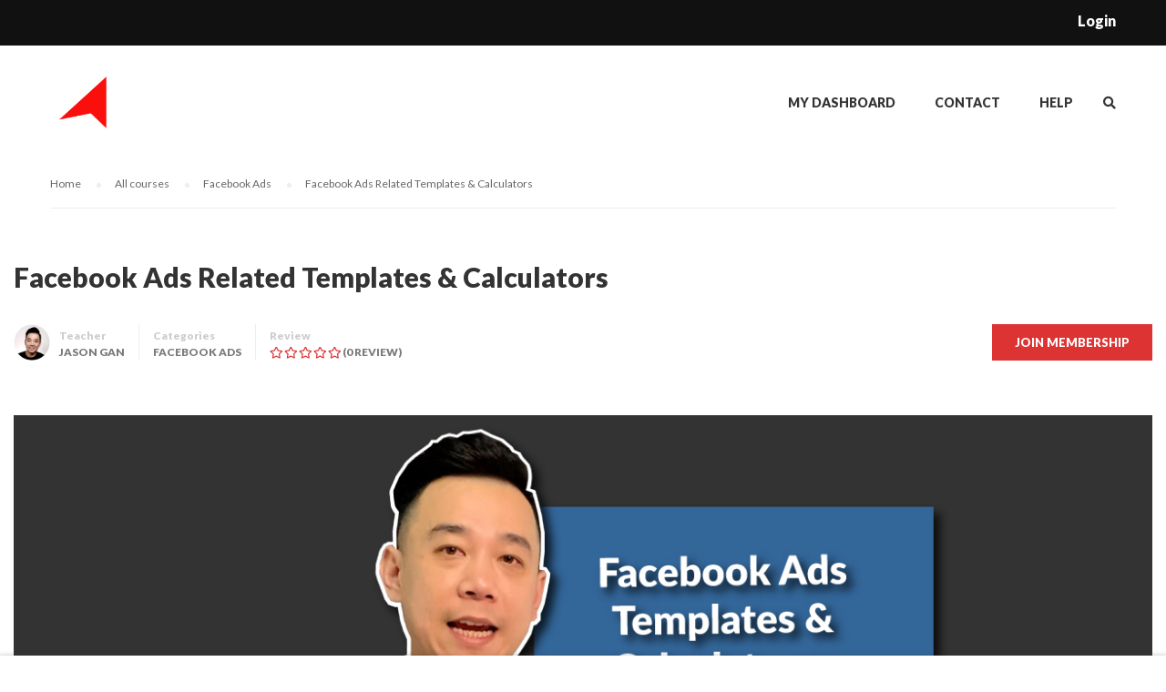

--- FILE ---
content_type: text/html; charset=UTF-8
request_url: https://member.tribeupacademy.com/courses/facebook-ads-related-templates-calculators/
body_size: 15003
content:
<!DOCTYPE html>
<html itemscope itemtype="http://schema.org/WebPage" lang="en-US">
<head>
	<meta charset="UTF-8">
	<meta name="viewport" content="width=device-width, initial-scale=1">
	<link rel="profile" href="https://gmpg.org/xfn/11">
	<link rel="pingback" href="https://member.tribeupacademy.com/xmlrpc.php">
	<meta name='robots' content='index, follow, max-image-preview:large, max-snippet:-1, max-video-preview:-1' />

	<!-- This site is optimized with the Yoast SEO plugin v20.5 - https://yoast.com/wordpress/plugins/seo/ -->
	<title>Facebook Ads Related Templates &amp; Calculators - Tribeup Academy Online</title>
	<link rel="canonical" href="https://member.tribeupacademy.com/courses/facebook-ads-related-templates-calculators/" />
	<meta property="og:locale" content="en_US" />
	<meta property="og:type" content="article" />
	<meta property="og:title" content="Facebook Ads Related Templates &amp; Calculators - Tribeup Academy Online" />
	<meta property="og:description" content="Exclusive Facebook advertising related templates and calculators we use to plan, manage and organize Facebook ads campaigns for clients. Should you have any comment or suggestion on the resources please contact us." />
	<meta property="og:url" content="https://member.tribeupacademy.com/courses/facebook-ads-related-templates-calculators/" />
	<meta property="og:site_name" content="Tribeup Academy Online" />
	<meta property="article:modified_time" content="2021-04-05T15:02:42+00:00" />
	<meta property="og:image" content="https://member.tribeupacademy.com/wp-content/uploads/2020/04/facebook-ads-templates-calculators.jpg" />
	<meta property="og:image:width" content="1280" />
	<meta property="og:image:height" content="718" />
	<meta property="og:image:type" content="image/jpeg" />
	<meta name="twitter:card" content="summary_large_image" />
	<script type="application/ld+json" class="yoast-schema-graph">{"@context":"https://schema.org","@graph":[{"@type":"WebPage","@id":"https://member.tribeupacademy.com/courses/facebook-ads-related-templates-calculators/","url":"https://member.tribeupacademy.com/courses/facebook-ads-related-templates-calculators/","name":"Facebook Ads Related Templates & Calculators - Tribeup Academy Online","isPartOf":{"@id":"https://member.tribeupacademy.com/#website"},"primaryImageOfPage":{"@id":"https://member.tribeupacademy.com/courses/facebook-ads-related-templates-calculators/#primaryimage"},"image":{"@id":"https://member.tribeupacademy.com/courses/facebook-ads-related-templates-calculators/#primaryimage"},"thumbnailUrl":"https://member.tribeupacademy.com/wp-content/uploads/2020/04/facebook-ads-templates-calculators.jpg","datePublished":"2020-07-28T07:03:21+00:00","dateModified":"2021-04-05T15:02:42+00:00","breadcrumb":{"@id":"https://member.tribeupacademy.com/courses/facebook-ads-related-templates-calculators/#breadcrumb"},"inLanguage":"en-US","potentialAction":[{"@type":"ReadAction","target":["https://member.tribeupacademy.com/courses/facebook-ads-related-templates-calculators/"]}]},{"@type":"ImageObject","inLanguage":"en-US","@id":"https://member.tribeupacademy.com/courses/facebook-ads-related-templates-calculators/#primaryimage","url":"https://member.tribeupacademy.com/wp-content/uploads/2020/04/facebook-ads-templates-calculators.jpg","contentUrl":"https://member.tribeupacademy.com/wp-content/uploads/2020/04/facebook-ads-templates-calculators.jpg","width":1280,"height":718},{"@type":"BreadcrumbList","@id":"https://member.tribeupacademy.com/courses/facebook-ads-related-templates-calculators/#breadcrumb","itemListElement":[{"@type":"ListItem","position":1,"name":"Home","item":"https://member.tribeupacademy.com/"},{"@type":"ListItem","position":2,"name":"Courses","item":"https://member.tribeupacademy.com/courses/"},{"@type":"ListItem","position":3,"name":"Facebook Ads Related Templates &#038; Calculators"}]},{"@type":"WebSite","@id":"https://member.tribeupacademy.com/#website","url":"https://member.tribeupacademy.com/","name":"Tribeup Academy Online","description":"Learn Effective Facebook Advertising Online!","potentialAction":[{"@type":"SearchAction","target":{"@type":"EntryPoint","urlTemplate":"https://member.tribeupacademy.com/?s={search_term_string}"},"query-input":"required name=search_term_string"}],"inLanguage":"en-US"}]}</script>
	<!-- / Yoast SEO plugin. -->


<link href='//fonts.googleapis.com' rel='preconnect' />
<link href='//fonts.gstatic.com' crossorigin rel='preconnect' />
<link rel="alternate" type="application/rss+xml" title="Tribeup Academy Online &raquo; Feed" href="https://member.tribeupacademy.com/feed/" />
<link rel="alternate" type="application/rss+xml" title="Tribeup Academy Online &raquo; Comments Feed" href="https://member.tribeupacademy.com/comments/feed/" />
<link rel='stylesheet' id='wp-block-library-css' href='https://member.tribeupacademy.com/wp-includes/css/dist/block-library/style.min.css?ver=6.2.8' type='text/css' media='all' />
<style id='wp-block-library-theme-inline-css' type='text/css'>
.wp-block-audio figcaption{color:#555;font-size:13px;text-align:center}.is-dark-theme .wp-block-audio figcaption{color:hsla(0,0%,100%,.65)}.wp-block-audio{margin:0 0 1em}.wp-block-code{border:1px solid #ccc;border-radius:4px;font-family:Menlo,Consolas,monaco,monospace;padding:.8em 1em}.wp-block-embed figcaption{color:#555;font-size:13px;text-align:center}.is-dark-theme .wp-block-embed figcaption{color:hsla(0,0%,100%,.65)}.wp-block-embed{margin:0 0 1em}.blocks-gallery-caption{color:#555;font-size:13px;text-align:center}.is-dark-theme .blocks-gallery-caption{color:hsla(0,0%,100%,.65)}.wp-block-image figcaption{color:#555;font-size:13px;text-align:center}.is-dark-theme .wp-block-image figcaption{color:hsla(0,0%,100%,.65)}.wp-block-image{margin:0 0 1em}.wp-block-pullquote{border-bottom:4px solid;border-top:4px solid;color:currentColor;margin-bottom:1.75em}.wp-block-pullquote cite,.wp-block-pullquote footer,.wp-block-pullquote__citation{color:currentColor;font-size:.8125em;font-style:normal;text-transform:uppercase}.wp-block-quote{border-left:.25em solid;margin:0 0 1.75em;padding-left:1em}.wp-block-quote cite,.wp-block-quote footer{color:currentColor;font-size:.8125em;font-style:normal;position:relative}.wp-block-quote.has-text-align-right{border-left:none;border-right:.25em solid;padding-left:0;padding-right:1em}.wp-block-quote.has-text-align-center{border:none;padding-left:0}.wp-block-quote.is-large,.wp-block-quote.is-style-large,.wp-block-quote.is-style-plain{border:none}.wp-block-search .wp-block-search__label{font-weight:700}.wp-block-search__button{border:1px solid #ccc;padding:.375em .625em}:where(.wp-block-group.has-background){padding:1.25em 2.375em}.wp-block-separator.has-css-opacity{opacity:.4}.wp-block-separator{border:none;border-bottom:2px solid;margin-left:auto;margin-right:auto}.wp-block-separator.has-alpha-channel-opacity{opacity:1}.wp-block-separator:not(.is-style-wide):not(.is-style-dots){width:100px}.wp-block-separator.has-background:not(.is-style-dots){border-bottom:none;height:1px}.wp-block-separator.has-background:not(.is-style-wide):not(.is-style-dots){height:2px}.wp-block-table{margin:0 0 1em}.wp-block-table td,.wp-block-table th{word-break:normal}.wp-block-table figcaption{color:#555;font-size:13px;text-align:center}.is-dark-theme .wp-block-table figcaption{color:hsla(0,0%,100%,.65)}.wp-block-video figcaption{color:#555;font-size:13px;text-align:center}.is-dark-theme .wp-block-video figcaption{color:hsla(0,0%,100%,.65)}.wp-block-video{margin:0 0 1em}.wp-block-template-part.has-background{margin-bottom:0;margin-top:0;padding:1.25em 2.375em}
</style>
<link rel='stylesheet' id='classic-theme-styles-css' href='https://member.tribeupacademy.com/wp-includes/css/classic-themes.min.css?ver=6.2.8' type='text/css' media='all' />
<style id='global-styles-inline-css' type='text/css'>
body{--wp--preset--color--black: #000000;--wp--preset--color--cyan-bluish-gray: #abb8c3;--wp--preset--color--white: #ffffff;--wp--preset--color--pale-pink: #f78da7;--wp--preset--color--vivid-red: #cf2e2e;--wp--preset--color--luminous-vivid-orange: #ff6900;--wp--preset--color--luminous-vivid-amber: #fcb900;--wp--preset--color--light-green-cyan: #7bdcb5;--wp--preset--color--vivid-green-cyan: #00d084;--wp--preset--color--pale-cyan-blue: #8ed1fc;--wp--preset--color--vivid-cyan-blue: #0693e3;--wp--preset--color--vivid-purple: #9b51e0;--wp--preset--color--primary: #dd3333;--wp--preset--color--title: #333;--wp--preset--color--sub-title: #999;--wp--preset--color--border-input: #ddd;--wp--preset--gradient--vivid-cyan-blue-to-vivid-purple: linear-gradient(135deg,rgba(6,147,227,1) 0%,rgb(155,81,224) 100%);--wp--preset--gradient--light-green-cyan-to-vivid-green-cyan: linear-gradient(135deg,rgb(122,220,180) 0%,rgb(0,208,130) 100%);--wp--preset--gradient--luminous-vivid-amber-to-luminous-vivid-orange: linear-gradient(135deg,rgba(252,185,0,1) 0%,rgba(255,105,0,1) 100%);--wp--preset--gradient--luminous-vivid-orange-to-vivid-red: linear-gradient(135deg,rgba(255,105,0,1) 0%,rgb(207,46,46) 100%);--wp--preset--gradient--very-light-gray-to-cyan-bluish-gray: linear-gradient(135deg,rgb(238,238,238) 0%,rgb(169,184,195) 100%);--wp--preset--gradient--cool-to-warm-spectrum: linear-gradient(135deg,rgb(74,234,220) 0%,rgb(151,120,209) 20%,rgb(207,42,186) 40%,rgb(238,44,130) 60%,rgb(251,105,98) 80%,rgb(254,248,76) 100%);--wp--preset--gradient--blush-light-purple: linear-gradient(135deg,rgb(255,206,236) 0%,rgb(152,150,240) 100%);--wp--preset--gradient--blush-bordeaux: linear-gradient(135deg,rgb(254,205,165) 0%,rgb(254,45,45) 50%,rgb(107,0,62) 100%);--wp--preset--gradient--luminous-dusk: linear-gradient(135deg,rgb(255,203,112) 0%,rgb(199,81,192) 50%,rgb(65,88,208) 100%);--wp--preset--gradient--pale-ocean: linear-gradient(135deg,rgb(255,245,203) 0%,rgb(182,227,212) 50%,rgb(51,167,181) 100%);--wp--preset--gradient--electric-grass: linear-gradient(135deg,rgb(202,248,128) 0%,rgb(113,206,126) 100%);--wp--preset--gradient--midnight: linear-gradient(135deg,rgb(2,3,129) 0%,rgb(40,116,252) 100%);--wp--preset--duotone--dark-grayscale: url('#wp-duotone-dark-grayscale');--wp--preset--duotone--grayscale: url('#wp-duotone-grayscale');--wp--preset--duotone--purple-yellow: url('#wp-duotone-purple-yellow');--wp--preset--duotone--blue-red: url('#wp-duotone-blue-red');--wp--preset--duotone--midnight: url('#wp-duotone-midnight');--wp--preset--duotone--magenta-yellow: url('#wp-duotone-magenta-yellow');--wp--preset--duotone--purple-green: url('#wp-duotone-purple-green');--wp--preset--duotone--blue-orange: url('#wp-duotone-blue-orange');--wp--preset--font-size--small: 13px;--wp--preset--font-size--medium: 20px;--wp--preset--font-size--large: 28px;--wp--preset--font-size--x-large: 42px;--wp--preset--font-size--normal: 15px;--wp--preset--font-size--huge: 36px;--wp--preset--spacing--20: 0.44rem;--wp--preset--spacing--30: 0.67rem;--wp--preset--spacing--40: 1rem;--wp--preset--spacing--50: 1.5rem;--wp--preset--spacing--60: 2.25rem;--wp--preset--spacing--70: 3.38rem;--wp--preset--spacing--80: 5.06rem;--wp--preset--shadow--natural: 6px 6px 9px rgba(0, 0, 0, 0.2);--wp--preset--shadow--deep: 12px 12px 50px rgba(0, 0, 0, 0.4);--wp--preset--shadow--sharp: 6px 6px 0px rgba(0, 0, 0, 0.2);--wp--preset--shadow--outlined: 6px 6px 0px -3px rgba(255, 255, 255, 1), 6px 6px rgba(0, 0, 0, 1);--wp--preset--shadow--crisp: 6px 6px 0px rgba(0, 0, 0, 1);}:where(.is-layout-flex){gap: 0.5em;}body .is-layout-flow > .alignleft{float: left;margin-inline-start: 0;margin-inline-end: 2em;}body .is-layout-flow > .alignright{float: right;margin-inline-start: 2em;margin-inline-end: 0;}body .is-layout-flow > .aligncenter{margin-left: auto !important;margin-right: auto !important;}body .is-layout-constrained > .alignleft{float: left;margin-inline-start: 0;margin-inline-end: 2em;}body .is-layout-constrained > .alignright{float: right;margin-inline-start: 2em;margin-inline-end: 0;}body .is-layout-constrained > .aligncenter{margin-left: auto !important;margin-right: auto !important;}body .is-layout-constrained > :where(:not(.alignleft):not(.alignright):not(.alignfull)){max-width: var(--wp--style--global--content-size);margin-left: auto !important;margin-right: auto !important;}body .is-layout-constrained > .alignwide{max-width: var(--wp--style--global--wide-size);}body .is-layout-flex{display: flex;}body .is-layout-flex{flex-wrap: wrap;align-items: center;}body .is-layout-flex > *{margin: 0;}:where(.wp-block-columns.is-layout-flex){gap: 2em;}.has-black-color{color: var(--wp--preset--color--black) !important;}.has-cyan-bluish-gray-color{color: var(--wp--preset--color--cyan-bluish-gray) !important;}.has-white-color{color: var(--wp--preset--color--white) !important;}.has-pale-pink-color{color: var(--wp--preset--color--pale-pink) !important;}.has-vivid-red-color{color: var(--wp--preset--color--vivid-red) !important;}.has-luminous-vivid-orange-color{color: var(--wp--preset--color--luminous-vivid-orange) !important;}.has-luminous-vivid-amber-color{color: var(--wp--preset--color--luminous-vivid-amber) !important;}.has-light-green-cyan-color{color: var(--wp--preset--color--light-green-cyan) !important;}.has-vivid-green-cyan-color{color: var(--wp--preset--color--vivid-green-cyan) !important;}.has-pale-cyan-blue-color{color: var(--wp--preset--color--pale-cyan-blue) !important;}.has-vivid-cyan-blue-color{color: var(--wp--preset--color--vivid-cyan-blue) !important;}.has-vivid-purple-color{color: var(--wp--preset--color--vivid-purple) !important;}.has-black-background-color{background-color: var(--wp--preset--color--black) !important;}.has-cyan-bluish-gray-background-color{background-color: var(--wp--preset--color--cyan-bluish-gray) !important;}.has-white-background-color{background-color: var(--wp--preset--color--white) !important;}.has-pale-pink-background-color{background-color: var(--wp--preset--color--pale-pink) !important;}.has-vivid-red-background-color{background-color: var(--wp--preset--color--vivid-red) !important;}.has-luminous-vivid-orange-background-color{background-color: var(--wp--preset--color--luminous-vivid-orange) !important;}.has-luminous-vivid-amber-background-color{background-color: var(--wp--preset--color--luminous-vivid-amber) !important;}.has-light-green-cyan-background-color{background-color: var(--wp--preset--color--light-green-cyan) !important;}.has-vivid-green-cyan-background-color{background-color: var(--wp--preset--color--vivid-green-cyan) !important;}.has-pale-cyan-blue-background-color{background-color: var(--wp--preset--color--pale-cyan-blue) !important;}.has-vivid-cyan-blue-background-color{background-color: var(--wp--preset--color--vivid-cyan-blue) !important;}.has-vivid-purple-background-color{background-color: var(--wp--preset--color--vivid-purple) !important;}.has-black-border-color{border-color: var(--wp--preset--color--black) !important;}.has-cyan-bluish-gray-border-color{border-color: var(--wp--preset--color--cyan-bluish-gray) !important;}.has-white-border-color{border-color: var(--wp--preset--color--white) !important;}.has-pale-pink-border-color{border-color: var(--wp--preset--color--pale-pink) !important;}.has-vivid-red-border-color{border-color: var(--wp--preset--color--vivid-red) !important;}.has-luminous-vivid-orange-border-color{border-color: var(--wp--preset--color--luminous-vivid-orange) !important;}.has-luminous-vivid-amber-border-color{border-color: var(--wp--preset--color--luminous-vivid-amber) !important;}.has-light-green-cyan-border-color{border-color: var(--wp--preset--color--light-green-cyan) !important;}.has-vivid-green-cyan-border-color{border-color: var(--wp--preset--color--vivid-green-cyan) !important;}.has-pale-cyan-blue-border-color{border-color: var(--wp--preset--color--pale-cyan-blue) !important;}.has-vivid-cyan-blue-border-color{border-color: var(--wp--preset--color--vivid-cyan-blue) !important;}.has-vivid-purple-border-color{border-color: var(--wp--preset--color--vivid-purple) !important;}.has-vivid-cyan-blue-to-vivid-purple-gradient-background{background: var(--wp--preset--gradient--vivid-cyan-blue-to-vivid-purple) !important;}.has-light-green-cyan-to-vivid-green-cyan-gradient-background{background: var(--wp--preset--gradient--light-green-cyan-to-vivid-green-cyan) !important;}.has-luminous-vivid-amber-to-luminous-vivid-orange-gradient-background{background: var(--wp--preset--gradient--luminous-vivid-amber-to-luminous-vivid-orange) !important;}.has-luminous-vivid-orange-to-vivid-red-gradient-background{background: var(--wp--preset--gradient--luminous-vivid-orange-to-vivid-red) !important;}.has-very-light-gray-to-cyan-bluish-gray-gradient-background{background: var(--wp--preset--gradient--very-light-gray-to-cyan-bluish-gray) !important;}.has-cool-to-warm-spectrum-gradient-background{background: var(--wp--preset--gradient--cool-to-warm-spectrum) !important;}.has-blush-light-purple-gradient-background{background: var(--wp--preset--gradient--blush-light-purple) !important;}.has-blush-bordeaux-gradient-background{background: var(--wp--preset--gradient--blush-bordeaux) !important;}.has-luminous-dusk-gradient-background{background: var(--wp--preset--gradient--luminous-dusk) !important;}.has-pale-ocean-gradient-background{background: var(--wp--preset--gradient--pale-ocean) !important;}.has-electric-grass-gradient-background{background: var(--wp--preset--gradient--electric-grass) !important;}.has-midnight-gradient-background{background: var(--wp--preset--gradient--midnight) !important;}.has-small-font-size{font-size: var(--wp--preset--font-size--small) !important;}.has-medium-font-size{font-size: var(--wp--preset--font-size--medium) !important;}.has-large-font-size{font-size: var(--wp--preset--font-size--large) !important;}.has-x-large-font-size{font-size: var(--wp--preset--font-size--x-large) !important;}
.wp-block-navigation a:where(:not(.wp-element-button)){color: inherit;}
:where(.wp-block-columns.is-layout-flex){gap: 2em;}
.wp-block-pullquote{font-size: 1.5em;line-height: 1.6;}
</style>
<link rel='stylesheet' id='pmpro_frontend-css' href='https://member.tribeupacademy.com/wp-content/plugins/paid-memberships-pro/css/frontend.css?ver=2.10.3' type='text/css' media='screen' />
<link rel='stylesheet' id='pmpro_print-css' href='https://member.tribeupacademy.com/wp-content/plugins/paid-memberships-pro/css/print.css?ver=2.10.3' type='text/css' media='print' />
<link rel='stylesheet' id='soon_styles-css' href='https://member.tribeupacademy.com/wp-content/plugins/soon/lib/soon.min.css?ver=1.9.0' type='text/css' media='all' />
<link rel='stylesheet' id='wpems-countdown-css-css' href='https://member.tribeupacademy.com/wp-content/plugins/wp-events-manager/inc/libraries//countdown/css/jquery.countdown.css?ver=6.2.8' type='text/css' media='all' />
<link rel='stylesheet' id='wpems-owl-carousel-css-css' href='https://member.tribeupacademy.com/wp-content/plugins/wp-events-manager/inc/libraries//owl-carousel/css/owl.carousel.css?ver=6.2.8' type='text/css' media='all' />
<link rel='stylesheet' id='wpems-magnific-popup-css-css' href='https://member.tribeupacademy.com/wp-content/plugins/wp-events-manager/inc/libraries//magnific-popup/css/magnific-popup.css?ver=6.2.8' type='text/css' media='all' />
<link rel='stylesheet' id='wpems-fronted-css-css' href='https://member.tribeupacademy.com/wp-content/plugins/wp-events-manager/assets//css/frontend/events.min.css?ver=6.2.8' type='text/css' media='all' />
<link rel='stylesheet' id='course-review-css' href='https://member.tribeupacademy.com/wp-content/plugins/learnpress-course-review/assets/css/course-review.css?ver=790333815' type='text/css' media='all' />
<link rel='stylesheet' id='font-awesome-5-all-css' href='https://member.tribeupacademy.com/wp-content/plugins/learnpress/assets/src/css/vendor/font-awesome-5.min.css?ver=6923981454249' type='text/css' media='all' />
<link rel='stylesheet' id='learnpress-css' href='https://member.tribeupacademy.com/wp-content/plugins/learnpress/assets/css/learnpress.css?ver=6923981454249' type='text/css' media='all' />
<link rel='stylesheet' id='learnpress-widgets-css' href='https://member.tribeupacademy.com/wp-content/plugins/learnpress/assets/css/widgets.css?ver=6923981454249' type='text/css' media='all' />
<link rel='stylesheet' id='thim-parent-style-css' href='https://member.tribeupacademy.com/wp-content/themes/eduma/style.css?ver=6.2.8' type='text/css' media='all' />
<link rel='stylesheet' id='font-awesome-4-shim-css' href='https://member.tribeupacademy.com/wp-content/themes/eduma/assets/css/v4-shims.min.css?ver=4.6.4' type='text/css' media='all' />
<link rel='stylesheet' id='ionicons-css' href='https://member.tribeupacademy.com/wp-content/themes/eduma/assets/css/ionicons.min.css?ver=6.2.8' type='text/css' media='all' />
<link rel='stylesheet' id='font-pe-icon-7-css' href='https://member.tribeupacademy.com/wp-content/themes/eduma/assets/css/font-pe-icon-7.css?ver=6.2.8' type='text/css' media='all' />
<link rel='stylesheet' id='flaticon-css' href='https://member.tribeupacademy.com/wp-content/themes/eduma/assets/css/flaticon.css?ver=6.2.8' type='text/css' media='all' />
<link rel='stylesheet' id='thim-linearicons-font-css' href='https://member.tribeupacademy.com/wp-content/themes/eduma/assets/css/linearicons.css?ver=6.2.8' type='text/css' media='all' />
<link rel='stylesheet' id='line-awesome-css' href='https://member.tribeupacademy.com/wp-content/themes/eduma/assets/css/line-awesome.min.css?ver=4.6.4' type='text/css' media='all' />
<link rel='stylesheet' id='thim-custom-vc-css' href='https://member.tribeupacademy.com/wp-content/themes/eduma/assets/css/custom-vc.css?ver=4.6.4' type='text/css' media='all' />
<link rel='stylesheet' id='thim-style-css' href='https://member.tribeupacademy.com/wp-content/themes/eduma-child/style.css?ver=4.6.4' type='text/css' media='all' />
<style id='thim-style-inline-css' type='text/css'>
:root{ --thim-body-primary-color: #dd3333;--thim-body-secondary-color:#4caf50;--thim-button-text-color:#ffffff;--thim-button-hover-color:#de8686;--thim-footer-font-title-font-size:14px;--thim-footer-font-title-line-height:40px;--thim-footer-font-title-text-transform:uppercase;--thim-footer-font-title-font-weight:700;--thim-footer-font-size:14px;--thim-main-menu-font-weight:600;} 
</style>
<link rel='stylesheet' id='thim-style-options-css' href='https://member.tribeupacademy.com/wp-content/uploads/tc_stylesheets/eduma.1681900116.css?ver=6.2.8' type='text/css' media='all' />
<script type='text/javascript' src='https://member.tribeupacademy.com/wp-includes/js/jquery/jquery.min.js?ver=3.6.4' id='jquery-core-js'></script>
<script type='text/javascript' src='https://member.tribeupacademy.com/wp-includes/js/jquery/jquery-migrate.min.js?ver=3.4.0' id='jquery-migrate-js'></script>
<script type='text/javascript' src='https://member.tribeupacademy.com/wp-includes/js/underscore.min.js?ver=1.13.4' id='underscore-js'></script>
<script type='text/javascript' src='https://member.tribeupacademy.com/wp-includes/js/dist/vendor/wp-polyfill-inert.min.js?ver=3.1.2' id='wp-polyfill-inert-js'></script>
<script type='text/javascript' src='https://member.tribeupacademy.com/wp-includes/js/dist/vendor/regenerator-runtime.min.js?ver=0.13.11' id='regenerator-runtime-js'></script>
<script type='text/javascript' src='https://member.tribeupacademy.com/wp-includes/js/dist/vendor/wp-polyfill.min.js?ver=3.15.0' id='wp-polyfill-js'></script>
<script type='text/javascript' src='https://member.tribeupacademy.com/wp-includes/js/dist/hooks.min.js?ver=4169d3cf8e8d95a3d6d5' id='wp-hooks-js'></script>
<script type='text/javascript' id='utils-js-extra'>
/* <![CDATA[ */
var userSettings = {"url":"\/","uid":"0","time":"1763940372","secure":"1"};
/* ]]> */
</script>
<script type='text/javascript' src='https://member.tribeupacademy.com/wp-includes/js/utils.min.js?ver=6.2.8' id='utils-js'></script>
<script type='text/javascript' id='lp-global-js-extra'>
/* <![CDATA[ */
var lpGlobalSettings = {"siteurl":"https:\/\/member.tribeupacademy.com","ajax":"https:\/\/member.tribeupacademy.com\/wp-admin\/admin-ajax.php","courses_url":"https:\/\/member.tribeupacademy.com\/courses\/","post_id":12989,"user_id":0,"theme":"eduma-child","localize":{"button_ok":"OK","button_cancel":"Cancel","button_yes":"Yes","button_no":"No"},"lp_rest_url":"https:\/\/member.tribeupacademy.com\/wp-json\/","nonce":"68da1ad4d1","option_enable_popup_confirm_finish":"yes","is_course_archive":"","lpArchiveSkeleton":[],"lpArchiveLoadAjax":1,"lpArchiveNoLoadAjaxFirst":0};
/* ]]> */
</script>
<script type='text/javascript' src='https://member.tribeupacademy.com/wp-content/plugins/learnpress/assets/src/js/global.js?ver=6923981454249' id='lp-global-js'></script>
<script type='text/javascript' src='https://member.tribeupacademy.com/wp-content/plugins/learnpress/assets/js/dist/utils.js?ver=6923981454249' id='lp-utils-js'></script>
<script type='text/javascript' src='https://member.tribeupacademy.com/wp-content/plugins/learnpress/assets/js/dist/frontend/courses.js?ver=6923981454249' id='lp-courses-js'></script>
<link rel="https://api.w.org/" href="https://member.tribeupacademy.com/wp-json/" /><link rel="alternate" type="application/json" href="https://member.tribeupacademy.com/wp-json/wp/v2/lp_course/12989" /><link rel="EditURI" type="application/rsd+xml" title="RSD" href="https://member.tribeupacademy.com/xmlrpc.php?rsd" />
<link rel="wlwmanifest" type="application/wlwmanifest+xml" href="https://member.tribeupacademy.com/wp-includes/wlwmanifest.xml" />
<meta name="generator" content="WordPress 6.2.8" />
<link rel='shortlink' href='https://member.tribeupacademy.com/?p=12989' />
<link rel="alternate" type="application/json+oembed" href="https://member.tribeupacademy.com/wp-json/oembed/1.0/embed?url=https%3A%2F%2Fmember.tribeupacademy.com%2Fcourses%2Ffacebook-ads-related-templates-calculators%2F" />
<link rel="alternate" type="text/xml+oembed" href="https://member.tribeupacademy.com/wp-json/oembed/1.0/embed?url=https%3A%2F%2Fmember.tribeupacademy.com%2Fcourses%2Ffacebook-ads-related-templates-calculators%2F&#038;format=xml" />

<!-- Affiliates Manager plugin v2.9.22 - https://wpaffiliatemanager.com/ -->
<!-- start Simple Custom CSS and JS -->
<style type="text/css">
.button-enroll-course{
  display:none !important;
}.postid-16024 .button-purchase-course {
    display:none !important;
}</style>
<!-- end Simple Custom CSS and JS -->
<!-- start Simple Custom CSS and JS -->
<style type="text/css">
.postid-15383 .button-purchase-course, .postid-14974 .button-purchase-course, .postid-15086 .button-purchase-course,.postid-15362 .button-purchase-course {
display:none !important;
}

.postid-15451 .button-purchase-course, .postid-15565 .button-purchase-course, .postid-15573 .button-purchase-course{
  display:none !important;
}
.postid-15646 .button-purchase-course{
    display:none !important;
}

.postid-15688 .button-purchase-course{
    display:none !important;
}

.postid-15834 .button-purchase-course{
    display:none !important;
}

.postid-15901 .button-purchase-course,  .postid-15933 .button-purchase-course{
    display:none !important;
}


/* Add your CSS code here.

For example:
.example {
    color: red;
}

For brushing up on your CSS knowledge, check out http://www.w3schools.com/css/css_syntax.asp

End of comment */ 

</style>
<!-- end Simple Custom CSS and JS -->
<!-- start Simple Custom CSS and JS -->
<style type="text/css">
.google-slides-container{
    position: relative;
    width: 100%;
    padding-top: 60%;
    overflow: hidden;
}

.free-course{
  display:none !important;
}
.google-slides-container iframe{
    position: absolute;
    top: 0;
    left: 0;
    width: 100%;
    height: 100%;
}
.course-summary .course-thumbnail{
  text-align:center !important;
}
.site-header .navbar-nav>li a,.menu-right .thim-link-login .profile{
  color:#dd3333;
  font-size:14px;  
}

.thim-link-login .register, .thim-widget-login-form .link-bottom, .thim-login .link-bottom{
  display:none !important;
}

#pmpro_actionlink-levels{
  display:none;
}

.site-header .navbar-nav>li a:hover, .menu-right .thim-link-login .profile:hover{
  color:#000000;  
}

.site-header .navbar-nav>li a:active{
  color:#dd3333 !important;  
}


.learn-press .course-payment .course-price .value.free-course, 
.thim-course-menu-landing .thim-course-landing-button .course-price .value.free-course, 
.thim-course-grid .course-item .thim-course-content .course-meta > div.course-price .value.free-course{
  color:#dd3333 !important;
}

.single-lp_course .top_site_main {
  display:none;
}


div.custom-menu-class ul {
    list-style-type: none;
    list-style: none;
    list-style-image: none;
}
div.custom-menu-class li {
    padding: 20px;
    display: inline;
}

div.custom-menu-class li a {
   color:#000000;
}

div.custom-menu-class li a:hover {
    color:#dd3333;  
}

.top_site_main { padding-top:20px; }

.learn-press-pmpro-buy-membership a.button{
  background:#dd3333;
}

.learn-press-pmpro-buy-membership a.button:hover{
  background:rgba(221,51,51,0.7);
  color:white;
}

.thim-course-grid .course-item .thim-course-content .course-meta {visibility: hidden !important;}

.custom-menu-class{
  display:block;
  width:100%;
}

.full-width {
  width: 100vw;
  position: relative;
  left: 50%;
  right: 50%;
  margin-left: -50vw;
  margin-right: -50vw;
}


#toolbar .widget_login-popup .thim-link-login a{
  font-size: 16px !important;
  font-weight:bold;
}

.button-enroll-course{
  display:none !important;
}</style>
<!-- end Simple Custom CSS and JS -->

		<style id="learn-press-custom-css">
			:root {
				--lp-primary-color: #ffb606;
				--lp-secondary-color: #442e66;
			}
		</style>

		<link href="//fonts.googleapis.com/css2?display=swap&family=Lato:wght@400;900" rel="stylesheet">            <script type="text/javascript">
                function tc_insert_internal_css(css) {
                    var tc_style = document.createElement("style");
                    tc_style.type = "text/css";
                    tc_style.setAttribute('data-type', 'tc-internal-css');
                    var tc_style_content = document.createTextNode(css);
                    tc_style.appendChild(tc_style_content);
                    document.head.appendChild(tc_style);
                }
            </script>
			<meta name="generator" content="Powered by WPBakery Page Builder - drag and drop page builder for WordPress."/>
<meta name="generator" content="Powered by Slider Revolution 6.5.31 - responsive, Mobile-Friendly Slider Plugin for WordPress with comfortable drag and drop interface." />
<link rel="icon" href="https://member.tribeupacademy.com/wp-content/uploads/2020/02/cropped-tribeup-academy-icon-32x32.png" sizes="32x32" />
<link rel="icon" href="https://member.tribeupacademy.com/wp-content/uploads/2020/02/cropped-tribeup-academy-icon-192x192.png" sizes="192x192" />
<link rel="apple-touch-icon" href="https://member.tribeupacademy.com/wp-content/uploads/2020/02/cropped-tribeup-academy-icon-180x180.png" />
<meta name="msapplication-TileImage" content="https://member.tribeupacademy.com/wp-content/uploads/2020/02/cropped-tribeup-academy-icon-270x270.png" />
<script>function setREVStartSize(e){
			//window.requestAnimationFrame(function() {
				window.RSIW = window.RSIW===undefined ? window.innerWidth : window.RSIW;
				window.RSIH = window.RSIH===undefined ? window.innerHeight : window.RSIH;
				try {
					var pw = document.getElementById(e.c).parentNode.offsetWidth,
						newh;
					pw = pw===0 || isNaN(pw) || (e.l=="fullwidth" || e.layout=="fullwidth") ? window.RSIW : pw;
					e.tabw = e.tabw===undefined ? 0 : parseInt(e.tabw);
					e.thumbw = e.thumbw===undefined ? 0 : parseInt(e.thumbw);
					e.tabh = e.tabh===undefined ? 0 : parseInt(e.tabh);
					e.thumbh = e.thumbh===undefined ? 0 : parseInt(e.thumbh);
					e.tabhide = e.tabhide===undefined ? 0 : parseInt(e.tabhide);
					e.thumbhide = e.thumbhide===undefined ? 0 : parseInt(e.thumbhide);
					e.mh = e.mh===undefined || e.mh=="" || e.mh==="auto" ? 0 : parseInt(e.mh,0);
					if(e.layout==="fullscreen" || e.l==="fullscreen")
						newh = Math.max(e.mh,window.RSIH);
					else{
						e.gw = Array.isArray(e.gw) ? e.gw : [e.gw];
						for (var i in e.rl) if (e.gw[i]===undefined || e.gw[i]===0) e.gw[i] = e.gw[i-1];
						e.gh = e.el===undefined || e.el==="" || (Array.isArray(e.el) && e.el.length==0)? e.gh : e.el;
						e.gh = Array.isArray(e.gh) ? e.gh : [e.gh];
						for (var i in e.rl) if (e.gh[i]===undefined || e.gh[i]===0) e.gh[i] = e.gh[i-1];
											
						var nl = new Array(e.rl.length),
							ix = 0,
							sl;
						e.tabw = e.tabhide>=pw ? 0 : e.tabw;
						e.thumbw = e.thumbhide>=pw ? 0 : e.thumbw;
						e.tabh = e.tabhide>=pw ? 0 : e.tabh;
						e.thumbh = e.thumbhide>=pw ? 0 : e.thumbh;
						for (var i in e.rl) nl[i] = e.rl[i]<window.RSIW ? 0 : e.rl[i];
						sl = nl[0];
						for (var i in nl) if (sl>nl[i] && nl[i]>0) { sl = nl[i]; ix=i;}
						var m = pw>(e.gw[ix]+e.tabw+e.thumbw) ? 1 : (pw-(e.tabw+e.thumbw)) / (e.gw[ix]);
						newh =  (e.gh[ix] * m) + (e.tabh + e.thumbh);
					}
					var el = document.getElementById(e.c);
					if (el!==null && el) el.style.height = newh+"px";
					el = document.getElementById(e.c+"_wrapper");
					if (el!==null && el) {
						el.style.height = newh+"px";
						el.style.display = "block";
					}
				} catch(e){
					console.log("Failure at Presize of Slider:" + e)
				}
			//});
		  };</script>
<style id="thim-customizer-inline-styles"></style>		<script type="text/javascript">
			if (typeof ajaxurl === 'undefined') {
				/* <![CDATA[ */
				var ajaxurl = "https://member.tribeupacademy.com/wp-admin/admin-ajax.php"
				/* ]]> */
			}
		</script>
		<noscript><style> .wpb_animate_when_almost_visible { opacity: 1; }</style></noscript></head>
<body data-rsssl=1 class="lp_course-template-default single single-lp_course postid-12989 wp-embed-responsive eduma-child learnpress learnpress-page pmpro-body-has-access thim-body-preload bg-boxed-image thim-popup-feature learnpress-v4 wpb-js-composer js-comp-ver-6.8.0 vc_responsive" id="thim-body">

			<div id="preload">
				<div class="sk-double-bounce">
										        <div class="sk-child sk-double-bounce1"></div>
										        <div class="sk-child sk-double-bounce2"></div>
										      </div>			</div>
		
<!-- Mobile Menu-->
<div class="mobile-menu-wrapper">
    <div class="mobile-menu-inner">
        <div class="icon-wrapper">
            <div class="menu-mobile-effect navbar-toggle close-icon" data-effect="mobile-effect">
                <span class="icon-bar"></span>
                <span class="icon-bar"></span>
                <span class="icon-bar"></span>
            </div>
        </div>
        <nav class="mobile-menu-container mobile-effect">
            <ul class="nav navbar-nav">
	<li id="menu-item-12986" class="menu-item menu-item-type-custom menu-item-object-custom menu-item-12986 tc-menu-item tc-menu-depth-0 tc-menu-align-left tc-menu-layout-default"><a href="https://member.tribeupacademy.com/profile/" class="tc-menu-inner">My Dashboard</a></li>
<li id="menu-item-13073" class="menu-item menu-item-type-post_type menu-item-object-page menu-item-13073 tc-menu-item tc-menu-depth-0 tc-menu-align-left tc-menu-layout-default"><a href="https://member.tribeupacademy.com/contact/" class="tc-menu-inner">Contact</a></li>
<li id="menu-item-14747" class="menu-item menu-item-type-post_type menu-item-object-page menu-item-14747 tc-menu-item tc-menu-depth-0 tc-menu-align-left tc-menu-layout-default"><a href="https://member.tribeupacademy.com/help/" class="tc-menu-inner">Help</a></li>
<li class="menu-right header_v1"><ul><li id="courses-searching-2" class="widget widget_courses-searching"><div class="thim-widget-courses-searching template-courses-searching"><div class="thim-course-search-overlay">
	<div class="search-toggle"><i class="fa fa-search"></i></div>
	<div class="courses-searching layout-overlay">
		<div class="search-popup-bg"></div>
		<form method="get" action="https://member.tribeupacademy.com/courses/">
			<input type="text" value="" name="s" placeholder="Search courses..."
				   class="thim-s form-control courses-search-input" autocomplete="off"/>
			<input type="hidden" value="course" name="ref"/>
			<button type="submit"><i class="fa fa-search"></i></button>
			<span class="widget-search-close"></span>
		</form>
		<ul class="courses-list-search list-unstyled"></ul>
	</div>
</div>
</div></li></ul></li></ul>        </nav>
    </div>
</div>


<div id="wrapper-container" class="wrapper-container">
	<div class="content-pusher">
		<header id="masthead" class="site-header affix-top header_default header_v1">
				<div id="toolbar" class="toolbar">
		<div class="container">
			<div class="row">
				<div class="col-sm-12">
					<div class="toolbar-container">
						<aside id="text-2" class="widget widget_text">			<div class="textwidget"></div>
		</aside><aside id="login-popup-2" class="widget widget_login-popup"><div class="thim-widget-login-popup thim-widget-login-popup-base template-base"><div class="thim-link-login thim-login-popup">
	<a class="login js-show-popup" href="https://member.tribeupacademy.com/account/">Login</a></div>
</div></aside>					</div>
				</div>
			</div>
		</div>
	</div><!--End/div#toolbar-->
<!-- <div class="main-menu"> -->
<div class="thim-nav-wrapper container">
	<div class="row">
		<div class="navigation col-sm-12">
			<div class="tm-table">
				<div class="width-logo table-cell sm-logo">
					<a href="https://member.tribeupacademy.com/" title="Tribeup Academy Online - Learn Effective Facebook Advertising Online!" rel="home" class="thim-logo"><img src="https://member.tribeupacademy.com/wp-content/uploads/2020/02/tribeup-academy-icon.png" alt="Tribeup Academy Online"  data-sticky="https://member.tribeupacademy.com/wp-content/uploads/2020/02/tribeup-academy-icon.png"></a>				</div>

                <nav class="width-navigation table-cell table-right">
                    <ul class="nav navbar-nav menu-main-menu">
	<li class="menu-item menu-item-type-custom menu-item-object-custom menu-item-12986 tc-menu-item tc-menu-depth-0 tc-menu-align-left tc-menu-layout-default"><a href="https://member.tribeupacademy.com/profile/" class="tc-menu-inner">My Dashboard</a></li>
<li class="menu-item menu-item-type-post_type menu-item-object-page menu-item-13073 tc-menu-item tc-menu-depth-0 tc-menu-align-left tc-menu-layout-default"><a href="https://member.tribeupacademy.com/contact/" class="tc-menu-inner">Contact</a></li>
<li class="menu-item menu-item-type-post_type menu-item-object-page menu-item-14747 tc-menu-item tc-menu-depth-0 tc-menu-align-left tc-menu-layout-default"><a href="https://member.tribeupacademy.com/help/" class="tc-menu-inner">Help</a></li>
<li class="menu-right"><ul><li id="courses-searching-2" class="widget widget_courses-searching"><div class="thim-widget-courses-searching template-courses-searching"><div class="thim-course-search-overlay">
	<div class="search-toggle"><i class="fa fa-search"></i></div>
	<div class="courses-searching layout-overlay">
		<div class="search-popup-bg"></div>
		<form method="get" action="https://member.tribeupacademy.com/courses/">
			<input type="text" value="" name="s" placeholder="Search courses..."
				   class="thim-s form-control courses-search-input" autocomplete="off"/>
			<input type="hidden" value="course" name="ref"/>
			<button type="submit"><i class="fa fa-search"></i></button>
			<span class="widget-search-close"></span>
		</form>
		<ul class="courses-list-search list-unstyled"></ul>
	</div>
</div>
</div></li></ul></li></ul>
                </nav>

                <div class="menu-mobile-effect navbar-toggle" data-effect="mobile-effect">
                    <span class="icon-bar"></span>
                    <span class="icon-bar"></span>
                    <span class="icon-bar"></span>
                </div>

			</div>
			<!--end .row-->
		</div>
	</div>
</div>		</header>
	
		<div id="main-content">

<section class="content-area">
		<div
			class="top_heading_out">
					<div class="breadcrumbs-wrapper">
			<div class="container">
				<ul itemscope itemtype="http://schema.org/BreadcrumbList" id="breadcrumbs" class="breadcrumbs"><li itemprop="itemListElement" itemscope itemtype="http://schema.org/ListItem">
  				<a itemprop="item" href="https://member.tribeupacademy.com" title="Home">
					 <span itemprop="name">Home</span>
   				</a>
  				<meta itemprop="position" content="1" />
 			</li><li itemprop="itemListElement" itemscope itemtype="http://schema.org/ListItem">
 						<a itemprop="item" href="https://member.tribeupacademy.com/courses/" title="All courses">
							<span itemprop="name">All courses</span>
 						</a>
						<meta itemprop="position" content="2" />
  					</li><li itemprop="itemListElement" itemscope itemtype="http://schema.org/ListItem">
 						<a itemprop="item" href="https://member.tribeupacademy.com/course-category/facebook-ads/" title="Facebook Ads">
							<span itemprop="name">Facebook Ads</span>
  						</a>
 						<meta itemprop="position" content="3" />
					</li><li itemprop="itemListElement" itemscope itemtype="http://schema.org/ListItem">
 						<span itemprop="name">Facebook Ads Related Templates &#038; Calculators</span>
 						<meta itemprop="position" content=" 4" />
 					</li></ul>			</div>
		</div>
				</div>
		<div class="container site-content"><div class="row"><main id="main" class="site-main col-sm-12 full-width">			<div id="lp-single-course" class="lp-single-course learn-press-4">
			

	<div id="learn-press-course" class="course-summary learn-press">
		<div class="course-info">
			<h1 class="entry-title" itemprop="name">Facebook Ads Related Templates &#038; Calculators</h1>
							<div class="course-meta">
					
<div class="course-author">
	<img alt='User Avatar' src='https://secure.gravatar.com/avatar/5590a4794a9f8ed3f2d24c144f37107f?s=200&#038;d=mm&#038;r=g' srcset='https://secure.gravatar.com/avatar/5590a4794a9f8ed3f2d24c144f37107f?s=400&#038;d=mm&#038;r=g 2x' class='avatar avatar-200 photo' height='200' width='200' loading='lazy' decoding='async'/>    <div class="author-contain">
        <label itemprop="jobTitle">Teacher</label>

        <div class="value" itemprop="name">
			<a href="https://member.tribeupacademy.com/profile/jasongan_tribeup/"><span>Jason Gan</span></a>        </div>
    </div>
</div>    <div class="course-categories">
        <label>Categories</label>

        <div class="value">
            <span class="cat-links"><a href="https://member.tribeupacademy.com/course-category/facebook-ads/" rel="tag">Facebook Ads</a></span>        </div>
    </div>
    		<div class="course-review">
			<label>Review</label>
			<div class="value">
						<div class="review-stars-rated">
			<ul class="review-stars">
				<li><span class="fa fa-star-o"></span></li>
				<li><span class="fa fa-star-o"></span></li>
				<li><span class="fa fa-star-o"></span></li>
				<li><span class="fa fa-star-o"></span></li>
				<li><span class="fa fa-star-o"></span></li>
			</ul>
			<ul class="review-stars filled"
				style="width: calc(0% - 2px)">
				<li><span class="fa fa-star"></span></li>
				<li><span class="fa fa-star"></span></li>
				<li><span class="fa fa-star"></span></li>
				<li><span class="fa fa-star"></span></li>
				<li><span class="fa fa-star"></span></li>
			</ul>
		</div>
						<span>(<span >0</span> review)</span>
							</div>
		</div>
						</div>
				<div class="course-payment">
					
<div class="course-price">

    <div class="value  free-course">

        
        Free
    </div>

</div>


<div class="lp-course-buttons">
		<div id="learn-press-pmpro-notice" class="learn-press-pmpro-buy-membership purchase-course">
		<a class="lp-button button purchase-button" href="https://member.tribeupacademy.com/membership-account/membership-levels/?course_id=12989">Join Membership</a>	</div>

</div>
				</div>
												<div class="course-summary">
				<div>
<div class="course-thumbnail">
	<img width="1280" height="718" src="https://member.tribeupacademy.com/wp-content/uploads/2020/04/facebook-ads-templates-calculators.jpg" class="attachment-full size-full wp-post-image" alt="facebook-ads-templates-calculators" decoding="async" title="facebook-ads-templates-calculators" srcset="https://member.tribeupacademy.com/wp-content/uploads/2020/04/facebook-ads-templates-calculators.jpg 1280w, https://member.tribeupacademy.com/wp-content/uploads/2020/04/facebook-ads-templates-calculators-300x168.jpg 300w, https://member.tribeupacademy.com/wp-content/uploads/2020/04/facebook-ads-templates-calculators-1024x574.jpg 1024w, https://member.tribeupacademy.com/wp-content/uploads/2020/04/facebook-ads-templates-calculators-768x431.jpg 768w" sizes="(max-width: 1280px) 100vw, 1280px" /></div>
</div>
<div class="course-content course-summary-content">
	
<div class="thim-course-menu-landing">
	<div class="container">
		<ul class="thim-course-landing-tab">
											<li role="presentation" class="course-nav-tab-overview">
					<a href="#tab-overview">Overview</a>
				</li>
											<li role="presentation" class="course-nav-tab-curriculum">
					<a href="#tab-curriculum">Curriculum</a>
				</li>
											<li role="presentation" class="course-nav-tab-instructor">
					<a href="#tab-instructor">Instructor</a>
				</li>
											<li role="presentation" class="course-nav-tab-reviews">
					<a href="#tab-reviews">Reviews</a>
				</li>
					</ul>

		<div class="thim-course-landing-button">
<div class="course-price">

    <div class="value  free-course">

        
        Free
    </div>

</div>


<div class="lp-course-buttons">
		<div id="learn-press-pmpro-notice" class="learn-press-pmpro-buy-membership purchase-course">
		<a class="lp-button button purchase-button" href="https://member.tribeupacademy.com/membership-account/membership-levels/?course_id=12989">Join Membership</a>	</div>

</div>
</div>	</div>
</div><div class="lp-entry-content lp-content-area"><div class="entry-content-left">


<div id="learn-press-course-tabs" class="course-tabs">

	<ul class="nav nav-tabs">
								<li role="presentation" class="course-nav-tab-overview active">
				<a href="#tab-overview" data-toggle="tab">
					<i class="fa fa-bookmark"></i>
					<span>Overview</span>
				</a>
			</li>
									<li role="presentation" class="course-nav-tab-curriculum">
				<a href="#tab-curriculum" data-toggle="tab">
					<i class="fa fa-cube"></i>
					<span>Curriculum</span>
				</a>
			</li>
									<li role="presentation" class="course-nav-tab-instructor">
				<a href="#tab-instructor" data-toggle="tab">
					<i class="fa fa-user"></i>
					<span>Instructor</span>
				</a>
			</li>
									<li role="presentation" class="course-nav-tab-reviews">
				<a href="#tab-reviews" data-toggle="tab">
					<i class="fa fa-comments"></i>
					<span>Reviews</span>
				</a>
			</li>
				</ul>

	<div class="tab-content">
					<div
				class="tab-pane course-tab-panel-overview course-tab-panel active"
				id="tab-overview">
				

<div class="course-description" id="learn-press-course-description">

	
    <div class="thim-course-content">
        <p>Exclusive Facebook advertising related templates and calculators we use to plan, manage and organize Facebook ads campaigns for clients. Should you have any comment or suggestion on the resources please <a href="https://m.me/jasongan.net/" target="_blank" rel="noopener noreferrer">contact us</a>.</p>
    </div>

    		<div class="thim-course-info">
			<h3 class="title">Course Features</h3>
			<ul>
				<li class="lectures-feature">
					<i class="fa fa-files-o"></i>
					<span class="label">Lectures</span>
					<span
						class="value">3</span>
				</li>
				<li class="quizzes-feature">
					<i class="fa fa-puzzle-piece"></i>
					<span class="label">Quizzes</span>
					<span
						class="value">0</span>
				</li>

									<li class="duration-feature">
						<i class="fa fa-clock-o"></i>
						<span class="label">Duration</span>
						<span
							class="value">Lifetime access</span>
					</li>
				
									<li class="skill-feature">
						<i class="fa fa-level-up"></i>

						<span class="label">Skill level</span>
						<span class="value">All levels</span>
					</li>
													<li class="language-feature">
						<i class="fa fa-language"></i>
						<span class="label">Language</span>
						<span class="value">English</span>
					</li>
								<li class="students-feature">
					<i class="fa fa-users"></i>
					<span class="label">Students</span>
										<span class="value">57</span>
				</li>
								<li class="assessments-feature">
					<i class="fa fa-check-square-o"></i>
					<span class="label">Assessments</span>
					<span
						class="value">Yes</span>
				</li>
			</ul>
					</div>
		
</div>			</div>
					<div
				class="tab-pane course-tab-panel-curriculum course-tab-panel"
				id="tab-curriculum">
							<div class="learnpress-course-curriculum" data-section=""
				data-id="">
				<ul class="lp-skeleton-animation">
					<li style="width: 100%; height: 50px"></li>
					<li style="width: 100%; height: 20px"></li>
					<li style="width: 100%; height: 20px"></li>
					<li style="width: 100%; height: 20px"></li>

					<li style="width: 100%; height: 50px; margin-top: 40px;"></li>
					<li style="width: 100%; height: 20px"></li>
					<li style="width: 100%; height: 20px"></li>
					<li style="width: 100%; height: 20px"></li>
				</ul>
			</div>
						</div>
					<div
				class="tab-pane course-tab-panel-instructor course-tab-panel"
				id="tab-instructor">
						<div class="thim-about-author">
			<div class="author-wrapper">
				<div class="author-avatar">
                    <a href="https://member.tribeupacademy.com/profile/jasongan_tribeup/">
                    <img alt='author avatar' src='https://secure.gravatar.com/avatar/5590a4794a9f8ed3f2d24c144f37107f?s=110&#038;d=mm&#038;r=g' srcset='https://secure.gravatar.com/avatar/5590a4794a9f8ed3f2d24c144f37107f?s=220&#038;d=mm&#038;r=g 2x' class='avatar avatar-110 photo' height='110' width='110' loading='lazy' decoding='async'/>                    </a>
				</div>
				<div class="author-bio">
					<div class="author-top">
						<a class="name" href="https://member.tribeupacademy.com/profile/jasongan_tribeup/">
							Jason Gan						</a>
											</div>
							 <ul class="thim-author-social">
								</ul>
						</div>
				<div class="author-description">
									</div>
			</div>
		</div>
					</div>
					<div
				class="tab-pane course-tab-panel-reviews course-tab-panel"
				id="tab-reviews">
							<div class="learnpress-course-review" data-id="12989">
				<ul class="lp-skeleton-animation">
					<li style="width: 100%; height: 20px"></li>
					<li style="width: 100%; height: 20px"></li>
					<li style="width: 100%; height: 20px"></li>
					<li style="width: 100%; height: 20px"></li>
					<li style="width: 100%; height: 20px"></li>
					<li style="width: 100%; height: 20px"></li>
					<li style="width: 100%; height: 20px"></li>
				</ul>
			</div>
						</div>
		
	</div>

</div><!-- end entry content left --> </div> </div></div>

				<div class="social_share">
					<ul class="thim-social-share"><li class="heading">Share:</li><li><div class="facebook-social"><a target="_blank" class="facebook"  href="https://www.facebook.com/sharer.php?u=https%3A%2F%2Fmember.tribeupacademy.com%2Fcourses%2Ffacebook-ads-related-templates-calculators%2F" title="Facebook"><i class="fa fa-facebook"></i></a></div></li><li><div class="twitter-social"><a target="_blank" class="twitter" href="https://twitter.com/share?url=https%3A%2F%2Fmember.tribeupacademy.com%2Fcourses%2Ffacebook-ads-related-templates-calculators%2F&amp;text=Facebook%20Ads%20Related%20Templates%20%26%23038%3B%20Calculators" title="Twitter"><i class="fa fa-twitter"></i></a></div></li><li><div class="linkedin-social"><a target="_blank" class="linkedin" href="https://www.linkedin.com/shareArticle?mini=true&url=https%3A%2F%2Fmember.tribeupacademy.com%2Fcourses%2Ffacebook-ads-related-templates-calculators%2F&title=Facebook%20Ads%20Related%20Templates%20%26%23038%3B%20Calculators&summary=&source=Exclusive%20Facebook%20advertising%20related%20templates%20and%20calculators%20we%20use%20to%20plan%2C%20manage%20and%20organize%20Facebook%20ads%20campaigns%20for%20clients.%20Should%20you%20have%20any%20comment%20or%20suggestion%20on%20the%20resources%20please%20contact%20us."><i class="fa fa-linkedin-square"></i></a></div></li></ul>				</div>
			</div>
		</div>
					<div class="thim-ralated-course  ">

									<h3 class="related-title">
						You May Like					</h3>
				
				<div class="thim-course-grid">
					<div class="thim-carousel-wrapper" data-visible="3" data-itemtablet="2" data-itemmobile="1"
						 data-pagination="1">
																				<article class="lpr_course">
								<div class="course-item">
									<div class="course-thumbnail">
										<a class="thumb" href="https://member.tribeupacademy.com/courses/the-freelancing-bootcamp/">
											<img src="https://member.tribeupacademy.com/wp-content/uploads/2022/11/the-freelancing-bootcamp-450x450.png" alt="The Freelancing Bootcamp" title="the-freelancing-bootcamp"  width="450" height="450">										</a>
										
									</div>
									<div class="thim-course-content">
																					<div class="course-author">
												<img alt='' src='https://secure.gravatar.com/avatar/5590a4794a9f8ed3f2d24c144f37107f?s=50&#038;d=mm&#038;r=g' srcset='https://secure.gravatar.com/avatar/5590a4794a9f8ed3f2d24c144f37107f?s=100&#038;d=mm&#038;r=g 2x' class='avatar avatar-50 photo' height='50' width='50' loading='lazy' decoding='async'/>												<div class="author-contain">
													<div class="value">
														<a href="https://member.tribeupacademy.com/profile/jasongan_tribeup/">
															Jason Gan														</a>
													</div>
												</div>
											</div>
											<h2 class="course-title">
												<a rel="bookmark"
												   href="https://member.tribeupacademy.com/courses/the-freelancing-bootcamp/">The Freelancing Bootcamp</a>
											</h2> <!-- .entry-header -->
																															<div class="course-meta">
																								<div class="course-students">
													<label>Students</label>
													
													<div class="value"><i class="fa fa-group"></i>
														38													</div>
													
												</div>
												<div class="course-comments-count"><div class="value"><i class="fa fa-comment"></i>0</div></div>												<div class="course-price"><div class="value ">USD97.00</div></div>											</div>

																			</div>
								</div>
							</article>
																				<article class="lpr_course">
								<div class="course-item">
									<div class="course-thumbnail">
										<a class="thumb" href="https://member.tribeupacademy.com/courses/outcome-driven-ads-experiences-new-facebook-ads-objective-lineup/">
											<img src="https://member.tribeupacademy.com/wp-content/uploads/2022/07/Email-Program-1-450x450.png" alt="Outcome-Driven Ads Experiences &#8211; New Facebook Ads Objective Lineup" title="Email Program (1)"  width="450" height="450">										</a>
										
									</div>
									<div class="thim-course-content">
																					<div class="course-author">
												<img alt='' src='https://secure.gravatar.com/avatar/5590a4794a9f8ed3f2d24c144f37107f?s=50&#038;d=mm&#038;r=g' srcset='https://secure.gravatar.com/avatar/5590a4794a9f8ed3f2d24c144f37107f?s=100&#038;d=mm&#038;r=g 2x' class='avatar avatar-50 photo' height='50' width='50' loading='lazy' decoding='async'/>												<div class="author-contain">
													<div class="value">
														<a href="https://member.tribeupacademy.com/profile/jasongan_tribeup/">
															Jason Gan														</a>
													</div>
												</div>
											</div>
											<h2 class="course-title">
												<a rel="bookmark"
												   href="https://member.tribeupacademy.com/courses/outcome-driven-ads-experiences-new-facebook-ads-objective-lineup/">Outcome-Driven Ads Experiences - New Facebook Ads Objective Lineup</a>
											</h2> <!-- .entry-header -->
																															<div class="course-meta">
																								<div class="course-students">
													<label>Students</label>
													
													<div class="value"><i class="fa fa-group"></i>
														84													</div>
													
												</div>
												<div class="course-comments-count"><div class="value"><i class="fa fa-comment"></i>0</div></div>												<div class="course-price"><div class="value ">USD47.00</div></div>											</div>

																			</div>
								</div>
							</article>
																				<article class="lpr_course">
								<div class="course-item">
									<div class="course-thumbnail">
										<a class="thumb" href="https://member.tribeupacademy.com/courses/the-winning-lead-magnet-academy/">
											<img src="https://member.tribeupacademy.com/wp-content/uploads/2022/03/twlma-1-450x450.png" alt="The Winning Lead Magnet Academy" title="twlma (1)"  width="450" height="450">										</a>
										
									</div>
									<div class="thim-course-content">
																					<div class="course-author">
												<img alt='' src='https://secure.gravatar.com/avatar/5590a4794a9f8ed3f2d24c144f37107f?s=50&#038;d=mm&#038;r=g' srcset='https://secure.gravatar.com/avatar/5590a4794a9f8ed3f2d24c144f37107f?s=100&#038;d=mm&#038;r=g 2x' class='avatar avatar-50 photo' height='50' width='50' loading='lazy' decoding='async'/>												<div class="author-contain">
													<div class="value">
														<a href="https://member.tribeupacademy.com/profile/jasongan_tribeup/">
															Jason Gan														</a>
													</div>
												</div>
											</div>
											<h2 class="course-title">
												<a rel="bookmark"
												   href="https://member.tribeupacademy.com/courses/the-winning-lead-magnet-academy/">The Winning Lead Magnet Academy</a>
											</h2> <!-- .entry-header -->
																															<div class="course-meta">
																								<div class="course-students">
													<label>Students</label>
													
													<div class="value"><i class="fa fa-group"></i>
														12													</div>
													
												</div>
												<div class="course-comments-count"><div class="value"><i class="fa fa-comment"></i>0</div></div>												<div class="course-price"><div class="value ">USD297.00</div></div>											</div>

																			</div>
								</div>
							</article>
																				<article class="lpr_course">
								<div class="course-item">
									<div class="course-thumbnail">
										<a class="thumb" href="https://member.tribeupacademy.com/courses/advanced-ads-analytics-academy/">
											<img src="https://member.tribeupacademy.com/wp-content/uploads/2022/01/14-aaaa-450x450.png" alt="Advanced Ads Analytics Academy" title="14-aaaa"  width="450" height="450">										</a>
										
									</div>
									<div class="thim-course-content">
																					<div class="course-author">
												<img alt='' src='https://secure.gravatar.com/avatar/5590a4794a9f8ed3f2d24c144f37107f?s=50&#038;d=mm&#038;r=g' srcset='https://secure.gravatar.com/avatar/5590a4794a9f8ed3f2d24c144f37107f?s=100&#038;d=mm&#038;r=g 2x' class='avatar avatar-50 photo' height='50' width='50' loading='lazy' decoding='async'/>												<div class="author-contain">
													<div class="value">
														<a href="https://member.tribeupacademy.com/profile/jasongan_tribeup/">
															Jason Gan														</a>
													</div>
												</div>
											</div>
											<h2 class="course-title">
												<a rel="bookmark"
												   href="https://member.tribeupacademy.com/courses/advanced-ads-analytics-academy/">Advanced Ads Analytics Academy</a>
											</h2> <!-- .entry-header -->
																															<div class="course-meta">
																								<div class="course-students">
													<label>Students</label>
													
													<div class="value"><i class="fa fa-group"></i>
														123													</div>
													
												</div>
												<div class="course-comments-count"><div class="value"><i class="fa fa-comment"></i>0</div></div>												<div class="course-price"><div class="value ">USD297.00</div></div>											</div>

																			</div>
								</div>
							</article>
																				<article class="lpr_course">
								<div class="course-item">
									<div class="course-thumbnail">
										<a class="thumb" href="https://member.tribeupacademy.com/courses/google-ads-masterclass/">
											<img src="https://member.tribeupacademy.com/wp-content/uploads/2022/01/google-450x450.png" alt="Google Ads Masterclass" title="google"  width="450" height="450">										</a>
										
									</div>
									<div class="thim-course-content">
																					<div class="course-author">
												<img alt='' src='https://secure.gravatar.com/avatar/5590a4794a9f8ed3f2d24c144f37107f?s=50&#038;d=mm&#038;r=g' srcset='https://secure.gravatar.com/avatar/5590a4794a9f8ed3f2d24c144f37107f?s=100&#038;d=mm&#038;r=g 2x' class='avatar avatar-50 photo' height='50' width='50' loading='lazy' decoding='async'/>												<div class="author-contain">
													<div class="value">
														<a href="https://member.tribeupacademy.com/profile/jasongan_tribeup/">
															Jason Gan														</a>
													</div>
												</div>
											</div>
											<h2 class="course-title">
												<a rel="bookmark"
												   href="https://member.tribeupacademy.com/courses/google-ads-masterclass/">Google Ads Masterclass</a>
											</h2> <!-- .entry-header -->
																															<div class="course-meta">
																								<div class="course-students">
													<label>Students</label>
													
													<div class="value"><i class="fa fa-group"></i>
														16													</div>
													
												</div>
												<div class="course-comments-count"><div class="value"><i class="fa fa-comment"></i>0</div></div>												<div class="course-price"><div class="value ">USD197.00</div></div>											</div>

																			</div>
								</div>
							</article>
											</div>
				</div>
			</div>
				</div>


		<script type="text/javascript">
			function moOpenIdLogin(app_name, is_custom_app) {
								var base_url = 'https://member.tribeupacademy.com';
				var request_uri = '/courses/facebook-ads-related-templates-calculators/';
				var http = 'https://';
				var http_host = 'member.tribeupacademy.com';
				if (is_custom_app == 'false') {
					if (request_uri.indexOf('wp-login.php') != -1) {
						var redirect_url = base_url + '/?option=getmosociallogin&app_name=';

					} else {
						var redirect_url = http + http_host + request_uri;
						if (redirect_url.indexOf('?') != -1) {
							redirect_url = redirect_url + '&option=getmosociallogin&app_name=';
						} else {
							redirect_url = redirect_url + '?option=getmosociallogin&app_name=';
						}
					}
				} else {
					var current_url = window.location.href;
					var cname = 'redirect_current_url';
					var d = new Date();
					d.setTime(d.getTime() + (2 * 24 * 60 * 60 * 1000));
					var expires = 'expires=' + d.toUTCString();
					document.cookie = cname + '=' + current_url + ';' + expires + ';path=/';   //path = root path(/)
					if (request_uri.indexOf('wp-login.php') != -1) {
						var redirect_url = base_url + '/?option=oauthredirect&app_name=';
					} else {
						var redirect_url = http + http_host + request_uri;
						if (redirect_url.indexOf('?') != -1)
							redirect_url = redirect_url + '&option=oauthredirect&app_name=';
						else
							redirect_url = redirect_url + '?option=oauthredirect&app_name=';
					}
				}
				var redirect_to = jQuery('#loginform input[name="redirect_to"]').val();
				redirect_url = redirect_url + app_name + '&redirect_to=' + encodeURIComponent(redirect_to);
				window.location.href = redirect_url;
			}
		</script>
				<script type="text/javascript">
			function moOpenIdLogin(app_name, is_custom_app) {
								var base_url = 'https://member.tribeupacademy.com';
				var request_uri = '/courses/facebook-ads-related-templates-calculators/';
				var http = 'https://';
				var http_host = 'member.tribeupacademy.com';
				if (is_custom_app == 'false') {
					if (request_uri.indexOf('wp-login.php') != -1) {
						var redirect_url = base_url + '/?option=getmosociallogin&app_name=';

					} else {
						var redirect_url = http + http_host + request_uri;
						if (redirect_url.indexOf('?') != -1) {
							redirect_url = redirect_url + '&option=getmosociallogin&app_name=';
						} else {
							redirect_url = redirect_url + '?option=getmosociallogin&app_name=';
						}
					}
				} else {
					var current_url = window.location.href;
					var cname = 'redirect_current_url';
					var d = new Date();
					d.setTime(d.getTime() + (2 * 24 * 60 * 60 * 1000));
					var expires = 'expires=' + d.toUTCString();
					document.cookie = cname + '=' + current_url + ';' + expires + ';path=/';   //path = root path(/)
					if (request_uri.indexOf('wp-login.php') != -1) {
						var redirect_url = base_url + '/?option=oauthredirect&app_name=';
					} else {
						var redirect_url = http + http_host + request_uri;
						if (redirect_url.indexOf('?') != -1)
							redirect_url = redirect_url + '&option=oauthredirect&app_name=';
						else
							redirect_url = redirect_url + '?option=oauthredirect&app_name=';
					}
				}
				var redirect_to = jQuery('#loginform input[name="redirect_to"]').val();
				redirect_url = redirect_url + app_name + '&redirect_to=' + encodeURIComponent(redirect_to);
				window.location.href = redirect_url;
			}
		</script>
		</div></main></div></div></section>
<footer id="colophon" class=" site-footer has-footer-bottom">
	
				<div class="copyright-area">
				<div class="container">
					<div class="copyright-content">
						<div class="row">
							<div class="col-sm-12"><p class="text-copyright">Tribeup Academy © All Rights Reserved.</p></div>						</div>
					</div>
				</div>
			</div>
		
</footer><!-- #colophon -->
</div><!--end main-content-->

			<div class="footer-bottom">

				<div class="container">
									</div>

			</div>
		
</div><!-- end content-pusher-->

			<a href="#" id="back-to-top">
				<i class="fa fa-chevron-up" aria-hidden="true"></i>
			</a>
			

</div><!-- end wrapper-container -->


		<script>
			window.RS_MODULES = window.RS_MODULES || {};
			window.RS_MODULES.modules = window.RS_MODULES.modules || {};
			window.RS_MODULES.waiting = window.RS_MODULES.waiting || [];
			window.RS_MODULES.defered = true;
			window.RS_MODULES.moduleWaiting = window.RS_MODULES.moduleWaiting || {};
			window.RS_MODULES.type = 'compiled';
		</script>
						<div id="thim-popup-login">
					<div
						class="popup-login-wrapper">
						<div class="thim-login-container">
							
							<div class="thim-popup-inner">
								<div class="thim-login">
									<h4 class="title">Login with your site account</h4>
									<form name="loginpopopform"
										  action="https://member.tribeupacademy.com/wp-login.php"
										  method="post">

										
										<p class="login-username">
											<input type="text" name="log"
												   placeholder="Username or email"
												   class="input required" value="" size="20"/>
										</p>
										<p class="login-password">
											<input type="password" name="pwd"
												   placeholder="Password"
												   class="input required" value="" size="20"/>
										</p>

										
										
										<a class="lost-pass-link" href="https://member.tribeupacademy.com/account/?action=lostpassword" title="Lost Password">Lost your password?</a>										<p class="forgetmenot login-remember">
											<label for="popupRememberme"><input name="rememberme" type="checkbox"
																				value="forever"
																				id="popupRememberme"/> Remember Me											</label></p>
										<p class="submit login-submit">
											<input type="submit" name="wp-submit"
												   class="button button-primary button-large"
												   value="Login"/>
											<input type="hidden" name="redirect_to"
												   value="https://member.tribeupacademy.com/courses/facebook-ads-related-templates-calculators/"/>
											<input type="hidden" name="testcookie" value="1"/>
											<input type="hidden" name="nonce"
												   value="22a9d04822"/>
											<input type="hidden" name="eduma_login_user">
										</p>

										
									</form>
																										</div>

															</div>

							<span class="close-popup"><i class="fa fa-times" aria-hidden="true"></i></span>
								<div class="cssload-container"> <div class="cssload-loading"><i></i><i></i><i></i><i></i></div>
							</div>
						</div>
					</div>
				</div>
						<!-- Memberships powered by Paid Memberships Pro v2.10.3. -->
	<div class="gallery-slider-content"></div>			<script data-cfasync="false" type="text/javascript">
				window.onload = function () {
					var thim_preload = document.getElementById('preload')
					if (thim_preload) {
						setTimeout(function () {
							var body = document.getElementById('thim-body'),
								len = body.childNodes.length,
								class_name = body.className.replace(/(?:^|\s)thim-body-preload(?!\S)/, '').replace(/(?:^|\s)thim-body-load-overlay(?!\S)/, '')

							body.className = class_name
							if (typeof thim_preload !== 'undefined' && thim_preload !== null) {
								for (var i = 0; i < len; i++) {
									if (body.childNodes[i].id !== 'undefined' && body.childNodes[i].id == 'preload') {
										body.removeChild(body.childNodes[i])
										break
									}
								}
							}
						}, 500)
					} else {

					}
				}
			</script>
					<script>
			window.addEventListener('load', function () {
				setTimeout(function () {
					var $ = jQuery
					var $carousel = $('.thim-owl-carousel-post').each(function () {
						$(this).find('.image').css('min-height', 0)
						$(window).trigger('resize')
					})
				}, 500)
			})
		</script>
		<link rel='stylesheet' id='rs-plugin-settings-css' href='https://member.tribeupacademy.com/wp-content/plugins/revslider/public/assets/css/rs6.css?ver=6.5.31' type='text/css' media='all' />
<style id='rs-plugin-settings-inline-css' type='text/css'>
#rs-demo-id {}
</style>
<script type='text/javascript' src='https://member.tribeupacademy.com/wp-content/plugins/revslider/public/assets/js/rbtools.min.js?ver=6.5.18' defer async id='tp-tools-js'></script>
<script type='text/javascript' src='https://member.tribeupacademy.com/wp-content/plugins/revslider/public/assets/js/rs6.min.js?ver=6.5.31' defer async id='revmin-js'></script>
<script type='text/javascript' src='https://member.tribeupacademy.com/wp-content/plugins/soon/lib/soon.min.js?ver=1.9.0' id='soon_scripts-js'></script>
<script type='text/javascript' src='https://member.tribeupacademy.com/wp-includes/js/jquery/ui/core.min.js?ver=1.13.2' id='jquery-ui-core-js'></script>
<script type='text/javascript' id='wp-util-js-extra'>
/* <![CDATA[ */
var _wpUtilSettings = {"ajax":{"url":"\/wp-admin\/admin-ajax.php"}};
/* ]]> */
</script>
<script type='text/javascript' src='https://member.tribeupacademy.com/wp-includes/js/wp-util.min.js?ver=6.2.8' id='wp-util-js'></script>
<script type='text/javascript' src='https://member.tribeupacademy.com/wp-includes/js/backbone.min.js?ver=1.4.1' id='backbone-js'></script>
<script type='text/javascript' src='https://member.tribeupacademy.com/wp-content/plugins/wp-events-manager/inc/libraries//countdown/js/jquery.plugin.min.js?ver=6.2.8' id='wpems-countdown-plugin-js-js'></script>
<script type='text/javascript' id='wpems-countdown-js-js-extra'>
/* <![CDATA[ */
var WPEMS = {"gmt_offset":"8","current_time":"Nov 24, 2025 07:26:00 +0000","l18n":{"labels":["Years","Months","Weeks","Days","Hours","Minutes","Seconds"],"labels1":["Year","Month","Week","Day","Hour","Minute","Second"]},"ajaxurl":"https:\/\/member.tribeupacademy.com\/wp-admin\/admin-ajax.php","something_wrong":"Something went wrong","register_button":"8a262090c5"};
/* ]]> */
</script>
<script type='text/javascript' src='https://member.tribeupacademy.com/wp-content/plugins/wp-events-manager/inc/libraries//countdown/js/jquery.countdown.min.js?ver=6.2.8' id='wpems-countdown-js-js'></script>
<script type='text/javascript' src='https://member.tribeupacademy.com/wp-content/plugins/wp-events-manager/inc/libraries//owl-carousel/js/owl.carousel.min.js?ver=6.2.8' id='wpems-owl-carousel-js-js'></script>
<script type='text/javascript' src='https://member.tribeupacademy.com/wp-content/plugins/wp-events-manager/inc/libraries//magnific-popup/js/jquery.magnific-popup.min.js?ver=2.1.8' id='wpems-magnific-popup-js-js'></script>
<script type='text/javascript' src='https://member.tribeupacademy.com/wp-content/plugins/wp-events-manager/assets//js/frontend/events.min.js?ver=6.2.8' id='wpems-frontend-js-js'></script>
<script type='text/javascript' src='https://member.tribeupacademy.com/wp-includes/js/dist/i18n.min.js?ver=9e794f35a71bb98672ae' id='wp-i18n-js'></script>
<script type='text/javascript' id='wp-i18n-js-after'>
wp.i18n.setLocaleData( { 'text direction\u0004ltr': [ 'ltr' ] } );
</script>
<script type='text/javascript' src='https://member.tribeupacademy.com/wp-includes/js/dist/url.min.js?ver=16185fce2fb043a0cfed' id='wp-url-js'></script>
<script type='text/javascript' src='https://member.tribeupacademy.com/wp-includes/js/dist/api-fetch.min.js?ver=bc0029ca2c943aec5311' id='wp-api-fetch-js'></script>
<script type='text/javascript' id='wp-api-fetch-js-after'>
wp.apiFetch.use( wp.apiFetch.createRootURLMiddleware( "https://member.tribeupacademy.com/wp-json/" ) );
wp.apiFetch.nonceMiddleware = wp.apiFetch.createNonceMiddleware( "68da1ad4d1" );
wp.apiFetch.use( wp.apiFetch.nonceMiddleware );
wp.apiFetch.use( wp.apiFetch.mediaUploadMiddleware );
wp.apiFetch.nonceEndpoint = "https://member.tribeupacademy.com/wp-admin/admin-ajax.php?action=rest-nonce";
</script>
<script type='text/javascript' id='course-review-js-extra'>
/* <![CDATA[ */
var learn_press_course_review = {"localize":{"empty_title":"Please enter the review title","empty_content":"Please enter the review content","empty_rating":"Please select your rating"}};
/* ]]> */
</script>
<script type='text/javascript' src='https://member.tribeupacademy.com/wp-content/plugins/learnpress-course-review/assets/js/course-review-v2.js?ver=790333815' id='course-review-js'></script>
<script type='text/javascript' src='https://member.tribeupacademy.com/wp-includes/js/dist/vendor/react.min.js?ver=18.2.0' id='react-js'></script>
<script type='text/javascript' src='https://member.tribeupacademy.com/wp-includes/js/dist/vendor/react-dom.min.js?ver=18.2.0' id='react-dom-js'></script>
<script type='text/javascript' src='https://member.tribeupacademy.com/wp-includes/js/dist/escape-html.min.js?ver=03e27a7b6ae14f7afaa6' id='wp-escape-html-js'></script>
<script type='text/javascript' src='https://member.tribeupacademy.com/wp-includes/js/dist/element.min.js?ver=b3bda690cfc516378771' id='wp-element-js'></script>
<script type='text/javascript' src='https://member.tribeupacademy.com/wp-includes/js/dist/deprecated.min.js?ver=6c963cb9494ba26b77eb' id='wp-deprecated-js'></script>
<script type='text/javascript' src='https://member.tribeupacademy.com/wp-includes/js/dist/dom.min.js?ver=e03c89e1dd68aee1cb3a' id='wp-dom-js'></script>
<script type='text/javascript' src='https://member.tribeupacademy.com/wp-includes/js/dist/is-shallow-equal.min.js?ver=20c2b06ecf04afb14fee' id='wp-is-shallow-equal-js'></script>
<script type='text/javascript' src='https://member.tribeupacademy.com/wp-includes/js/dist/keycodes.min.js?ver=184b321fa2d3bc7fd173' id='wp-keycodes-js'></script>
<script type='text/javascript' src='https://member.tribeupacademy.com/wp-includes/js/dist/priority-queue.min.js?ver=422e19e9d48b269c5219' id='wp-priority-queue-js'></script>
<script type='text/javascript' src='https://member.tribeupacademy.com/wp-includes/js/dist/compose.min.js?ver=e6696709310303823358' id='wp-compose-js'></script>
<script type='text/javascript' src='https://member.tribeupacademy.com/wp-includes/js/dist/vendor/lodash.min.js?ver=4.17.19' id='lodash-js'></script>
<script type='text/javascript' id='lodash-js-after'>
window.lodash = _.noConflict();
</script>
<script type='text/javascript' src='https://member.tribeupacademy.com/wp-includes/js/dist/private-apis.min.js?ver=6f247ed2bc3571743bba' id='wp-private-apis-js'></script>
<script type='text/javascript' src='https://member.tribeupacademy.com/wp-includes/js/dist/redux-routine.min.js?ver=bc3e989c53f7707d8c31' id='wp-redux-routine-js'></script>
<script type='text/javascript' src='https://member.tribeupacademy.com/wp-includes/js/dist/data.min.js?ver=d1a755ff331dc3fc3100' id='wp-data-js'></script>
<script type='text/javascript' id='wp-data-js-after'>
( function() {
	var userId = 0;
	var storageKey = "WP_DATA_USER_" + userId;
	wp.data
		.use( wp.data.plugins.persistence, { storageKey: storageKey } );
} )();
</script>
<script type='text/javascript' src='https://member.tribeupacademy.com/wp-content/plugins/learnpress/assets/js/dist/frontend/single-course.js?ver=6923981454249' id='lp-single-course-js'></script>
<script type='text/javascript' src='https://member.tribeupacademy.com/wp-content/themes/eduma/assets/js/main.min.js?ver=4.6.4' id='thim-main-js'></script>
<script type='text/javascript' id='thim-custom-script-js-extra'>
/* <![CDATA[ */
var thim_js_translate = {"login":"Username","password":"Password","close":"Close"};
/* ]]> */
</script>
<script type='text/javascript' src='https://member.tribeupacademy.com/wp-content/themes/eduma/assets/js/custom-script-v2.min.js?ver=692398149995f' id='thim-custom-script-js'></script>
<script type='text/javascript' src='https://member.tribeupacademy.com/wp-content/themes/eduma/assets/js/thim-course-filter-v2.js?ver=6923981499965' id='thim-scripts-course-filter-v2-js'></script>
<script type='text/javascript' src='https://member.tribeupacademy.com/wp-content/themes/eduma/assets/js/thim-scripts.min.js?ver=4.6.4' id='thim-scripts-js'></script>
<div class="lp-overlay">
<div class="lp-modal-dialog">
	<div class="lp-modal-content">
		<div class="lp-modal-header">
			<h3 class="modal-title">Modal title</h3>
		</div>
		<div class="lp-modal-body">
			<div class="main-content">Main Content</div>
		</div>
		<div class="lp-modal-footer">
			<button type="button" class="lp-button btn-no">No</button>
			<button type="button" class="lp-button btn-yes">Yes</button>
		</div>
	</div>
</div>
</div></body>
</html>

--- FILE ---
content_type: text/css
request_url: https://member.tribeupacademy.com/wp-content/themes/eduma/assets/css/custom-vc.css?ver=4.6.4
body_size: 1841
content:
.footer-bottom .thim-bg-overlay-color-half{background-size:cover;background-position:center center}.footer-bottom .thim-bg-overlay-color-half .widget_heading{margin-bottom:30px}.vc_row.thim-bg-overlay:before{display:block}.vc_row.thim-bg-overlay.vc_parallax .vc_parallax-inner{z-index:-1}.vc_row.wpb_row{margin-bottom:30px}.thim-style-content-new-1 .vc_row.wpb_row{margin-bottom:0}.thim-style-content-new-1 .vc_row.wpb_row.vc_parallax{overflow:hidden}.thim-style-content-new-1 .vc_parallax_right.vc_parallax{background-position-x:right;background-position-y:10%;background-repeat:no-repeat;background-size:auto}.thim-style-content-new-1 .vc_parallax_right.vc_parallax .vc_parallax-inner{background-position-x:right;background-position-y:30%;background-repeat:no-repeat;background-size:auto}.thim-style-content-new-1 .vc_parallax_left.vc_parallax{background-position-x:left;background-position-y:85px;background-repeat:no-repeat;background-size:auto}.thim-style-content-new-1 .vc_parallax_left.vc_parallax .vc_parallax-inner{background-position-x:left;background-position-y:280px;background-repeat:no-repeat;background-size:auto}body .wpb_text_column .thim-register-now-form{margin-bottom:80px}.vc_row.wpb_row.thim-no-margin-top{margin-top:0}.vc_row.wpb_row.thim-margin-top-10{margin-top:10px}.vc_row.wpb_row.thim-margin-top-20{margin-top:20px}.vc_row.wpb_row.thim-margin-top-30{margin-top:30px}.vc_row.wpb_row.thim-margin-top-40{margin-top:40px}.vc_row.wpb_row.thim-margin-top-50{margin-top:50px}.vc_row.wpb_row.thim-margin-top-60{margin-top:60px}.vc_row.wpb_row.thim-margin-top-70{margin-top:70px}.vc_row.wpb_row.thim-margin-top-80{margin-top:80px}.vc_row.wpb_row.thim-margin-top-90{margin-top:90px}.vc_row.wpb_row.thim-margin-top-100{margin-top:100px}.vc_row.wpb_row.thim-no-margin-bottom{margin-bottom:0}.vc_row.wpb_row.thim-margin-bottom-10{margin-bottom:10px}.vc_row.wpb_row.thim-margin-bottom-20{margin-bottom:20px}.vc_row.wpb_row.thim-margin-bottom-30{margin-bottom:30px}.vc_row.wpb_row.thim-margin-bottom-40{margin-bottom:40px}.vc_row.wpb_row.thim-margin-bottom-50{margin-bottom:50px}.vc_row.wpb_row.thim-margin-bottom-60{margin-bottom:60px}.vc_row.wpb_row.thim-margin-bottom-70{margin-bottom:70px}.vc_row.wpb_row.thim-margin-bottom-80{margin-bottom:80px}.vc_row.wpb_row.thim-margin-bottom-90{margin-bottom:90px}.vc_row.wpb_row.thim-margin-bottom-100{margin-bottom:100px}body .wpcf7-form .your-email,body .wpcf7-form .your-name{margin-bottom:20px}body .thim-get-100s{padding-bottom:30px}body .lp_pmpro_courses_by_level .level-wrap{margin-bottom:50px}#main-content .thim-about-us-quote hr{margin-bottom:38px}.vc_tta-container[data-vc-action*=collapse]>h2{line-height:30px;margin:0;font-size:22px;font-weight:700;position:relative;padding-bottom:22px;margin-bottom:46px;text-transform:none;text-align:center}.vc_tta-container[data-vc-action*=collapse]>h2:after{content:'';width:35px;height:1px;left:0;right:0;margin:auto;background:#333;position:absolute;bottom:0}body .vc_tta-color-grey.vc_tta-style-classic .vc_tta-panel{margin-bottom:6px}body .vc_tta-color-grey.vc_tta-style-classic .vc_tta-panel .vc_tta-panel-heading{background:0 0;border:none;margin:0}body .vc_tta-color-grey.vc_tta-style-classic .vc_tta-panel .vc_tta-panel-heading:hover{background:0 0;border:none}body .vc_tta-color-grey.vc_tta-style-classic .vc_tta-panel.vc_active .vc_tta-panel-heading{background:0 0;border:none}body .vc_tta-color-grey.vc_tta-style-classic .vc_tta-panel .vc_tta-panel-body{background:0 0;border-top:0;border-color:#eee}body .vc_tta.vc_general .vc_tta-panel-title{border:1px solid #e5e5e5;line-height:30px;margin:0;padding-left:25px;background:0 0}body .vc_tta.vc_general .vc_tta-panel-title>a{line-height:30px;display:block;font-size:15px;font-weight:700;padding:0 10px 0 15px!important;position:relative;color:#666}body .vc_tta.vc_general .vc_tta-panel-title>a:before{width:5px;height:5px;content:'';background:#666;border-radius:50%;position:absolute;top:13px;left:0;margin:auto}body .vc_tta.vc_tta-accordion .vc_tta-controls-icon-position-left .vc_tta-controls-icon{right:10px;left:auto;font-size:15px;line-height:30px;float:right;position:absolute;height:8px;width:8px;top:16px}.wpb-js-composer .vc_tta.vc_tta-accordion .vc_tta-controls-icon-position-left .vc_tta-controls-icon{left:auto}#main .become-teacher-form ul li input{margin-bottom:10px}#main .vc_tta.vc_tta-spacing-1 .vc_tta-tab{border:none}#main .vc_tta-tabs.vc_general .vc_tta-panels{padding:60px 30px;background:0 0;border:1px solid #eee;border-radius:0}body .thim-apply-as-intructor{float:none}body .vc_tta.vc_tta-spacing-1{line-height:26px}body .vc_tta.vc_tta-spacing-1 .vc_tta-tabs-container{margin:0}body .vc_tta.vc_tta-spacing-1 .vc_tta-tabs-list{width:100%;margin:0}body .vc_tta.vc_tta-spacing-1 .vc_tta-tab{margin:0;position:relative;overflow:hidden;float:left;height:50px;width:33.3333333%}body .vc_tta.vc_tta-spacing-1.vc_tta-tabs-position-left .vc_tta-tabs-list{display:block;height:auto;margin:0}body .vc_tta.vc_tta-spacing-1.vc_tta-tabs-position-left .vc_tta-tab{width:100%}body .vc_tta.vc_tta-spacing-1.vc_tta-tabs-position-left .vc_tta-tab a{margin-right:0}body .vc_tta.vc_tta-spacing-1.vc_tta-tabs-position-left .vc_tta-tab.vc_active:after{background-color:#eee}body .vc_tta.vc_tta-spacing-1.vc_tta-tabs-position-left .vc_tta-tab:before{left:auto;right:0;width:4px;height:auto;bottom:0}body .vc_tta.vc_tta-spacing-1 .vc_tta-tab:before{content:'';position:absolute;left:0;right:3px;top:0;height:4px;z-index:10;background:0 0}body .vc_tta.vc_tta-spacing-1 .vc_tta-tab:after{content:'';position:absolute;left:0;right:3px;bottom:0;height:1px;z-index:10;background:#eee}body .vc_tta.vc_tta-spacing-1 .vc_tta-tab.vc_active:before{background:#ffb606}body .vc_tta.vc_tta-spacing-1 .vc_tta-tab.vc_active:after{background:#fff}body .vc_tta.vc_tta-spacing-1 .vc_tta-tab.vc_active a{background:0 0!important}body .vc_tta.vc_tta-spacing-1 .vc_tta-tab.vc_active a .fa{color:#ffb606}body .vc_tta.vc_tta-spacing-1 .vc_tta-tab:last-child:before{right:0}body .vc_tta.vc_tta-spacing-1 .vc_tta-tab:last-child:after{right:0}body .vc_tta.vc_tta-spacing-1 .vc_tta-tab:last-child a{margin-right:0}body .vc_tta.vc_tta-spacing-1 .vc_tta-tab a{color:#333;border-radius:0;margin-right:3px;border:1px solid #eee;border-bottom:0!important;font-size:13px;font-weight:700;background:#f9f9f9;line-height:29px;white-space:nowrap;overflow:hidden;text-overflow:ellipsis;padding:10px 15px}body .vc_tta.vc_tta-spacing-1 .vc_tta-tab a:hover{background:#f9f9f9;border-color:#eee}body .vc_tta.vc_tta-spacing-1 .vc_tta-tab a .fa{font-size:13px}body footer#colophon .thim-social{margin-top:30px}.thim-bg-overlay-color:before{display:block!important}.thim-welcome-university>.vc_column_container:first-child>.vc_column-inner{position:relative}.thim-welcome-university>.vc_column_container:first-child>.vc_column-inner:before{content:'';position:absolute;top:52px;bottom:0;right:0;width:1px;height:auto;background:#eee;display:block}body .thim-best-industry.vc_row{margin-bottom:80px}body .thim-bg-pattern:after,body .thim-bg-pattern:before{display:block}body .navbar-nav>li>.submenu-widget .thim-megamenu-vc.widget{float:left;padding-top:0}.navbar-nav>li>.submenu-widget .thim-megamenu-vc.widget .widget-title,.navbar-nav>li>.submenu-widget .thim-megamenu-vc.widget .widgettitle{text-transform:uppercase;font-size:14px;font-weight:700;line-height:25px;margin:0;margin-bottom:10px}.navbar-nav>li>.submenu-widget .thim-megamenu-vc.widget.widget_nav_menu{padding-left:15px;padding-right:30px;width:31%}.navbar-nav>li>.submenu-widget .thim-megamenu-vc.widget.widget_courses{padding-left:30px;padding-right:30px;border-right:1px solid #eee;border-left:1px solid #eee;width:31%}.navbar-nav>li>.submenu-widget .thim-megamenu-vc.widget.widget_single-images{width:38%;padding-left:30px;padding-right:15px}.navbar-nav>li>.submenu-widget .thim-megamenu-vc.widget.widget_single-images img{margin-bottom:10px}body .navbar-nav>li>.submenu-widget.sub-menu{padding-top:30px}footer#colophon .footer{padding-top:55px;padding-bottom:35px}.thim-search-light-style>.wpb_column.vc_column_container{padding-top:38px;padding-bottom:34px;position:relative;transform:translate(0,-150px);-webkit-transform:translate(0,-150px);-moz-transform:translate(0,-150px);-ms-transform:translate(0,-150px);-o-transform:translate(0,-150px);top:50%;left:0;right:0;float:none}.thim-search-light-style>.wpb_column.vc_column_container>div{position:relative}.thim-search-light-style>.wpb_column.vc_column_container:before{background:rgba(0,0,0,.7);content:'';position:absolute;left:0;top:0;bottom:0;right:0;max-width:810px;margin:auto}body .thim-join-the-elite-group:before{display:block}.thim-widget-courses .thim-category-tabs.thim-course-grid{margin-top:-78px}@media (min-width:768px){.thim-row-vc-5-columns .vc_col-sm-2{width:20%}.thim-row-vc-5-columns .vc_col-sm-2.thim-col-last-hidden{display:none}}@media (max-width:767px){#main .vc_tta-tabs.vc_general .vc_tta-panels{padding:0;border:none}}.header_v3_container .vc_row.wpb_row{margin-bottom:0}footer#colophon .footer .row aside{padding-top:0;padding-bottom:0}.thim-demo-university-3 footer#colophon .footer,footer#colophon.thim-footer-university-3 .footer{padding-top:55px;padding-bottom:25px}footer#colophon.thim-footer-university-4 .footer{padding-top:55px;padding-bottom:55px}footer#colophon .widget_thim_layout_builder>.vc_row{margin-bottom:0}.wpb_column.width-30{width:30%}.wpb_column.width-31{width:31%}.wpb_column.width-32{width:32%}.wpb_column.width-38{width:38%}.wpb_column.width-40{width:40%}.wpb_column.width-43{width:43%}.wpb_column.width-60{width:60%}.wpb_column.width-68{width:68%}.wpb_column.width-70{width:70%}.vc_row.row-sm-padding-left-210{padding-left:210px}@media (max-width:768px){.wpb_column.width-30,.wpb_column.width-32,.wpb_column.width-40,.wpb_column.width-43,.wpb_column.width-60,.wpb_column.width-68,.wpb_column.width-70{width:100%}.thim-demo-university-3 .footer .wpb_column.vc_column_container{text-align:center}.vc_row.row-sm-padding-left-210{padding-left:0}}.vc_row.thim-left-full-bg-secondary-color:before,.vc_row.thim-right-bg-secondary-color:before{display:block}.vc_row.thim-right-bg-secondary-color:before{width:calc(50% - 211px);width:-webkit-calc(50% - 211px);width:-moz-calc(50% - 211px)}body .thim-scholarships{padding:0}.thim-welcome-university .thim-register-now-form .title i,.thim-welcome-university-2 .thim-register-now-form .title i{z-index:5}.thim-register-now-form .title i{position:relative;font-style:normal}body.wpb-js-composer .vc_tta.vc_tta-accordion .vc_tta-controls-icon-position-left .vc_tta-controls-icon{right:20px;left:auto}.vc_row[data-vc-full-width].thim-overflow-visible{overflow:visible}

--- FILE ---
content_type: text/javascript
request_url: https://member.tribeupacademy.com/wp-content/plugins/learnpress/assets/js/dist/frontend/single-course.js?ver=6923981454249
body_size: 8065
content:
/******/ (() => { // webpackBootstrap
/******/ 	var __webpack_modules__ = ({

/***/ "./assets/src/apps/js/frontend/show-lp-overlay-complete-item.js":
/*!**********************************************************************!*\
  !*** ./assets/src/apps/js/frontend/show-lp-overlay-complete-item.js ***!
  \**********************************************************************/
/***/ ((__unused_webpack_module, __webpack_exports__, __webpack_require__) => {

"use strict";
__webpack_require__.r(__webpack_exports__);
/* harmony export */ __webpack_require__.d(__webpack_exports__, {
/* harmony export */   "default": () => (__WEBPACK_DEFAULT_EXPORT__)
/* harmony export */ });
/* harmony import */ var _utils_lp_modal_overlay__WEBPACK_IMPORTED_MODULE_0__ = __webpack_require__(/*! ../utils/lp-modal-overlay */ "./assets/src/apps/js/utils/lp-modal-overlay.js");

const lpModalOverlayCompleteItem = {
  elBtnFinishCourse: null,
  elBtnCompleteItem: null,
  init() {
    if (!_utils_lp_modal_overlay__WEBPACK_IMPORTED_MODULE_0__["default"].init()) {
      return;
    }
    if (undefined === lpGlobalSettings || 'yes' !== lpGlobalSettings.option_enable_popup_confirm_finish) {
      return;
    }
    this.elBtnFinishCourse = document.querySelectorAll('.lp-btn-finish-course');
    this.elBtnCompleteItem = document.querySelector('.lp-btn-complete-item');
    if (this.elBtnCompleteItem) {
      this.elBtnCompleteItem.addEventListener('click', e => {
        e.preventDefault();
        const form = e.target.closest('form');
        _utils_lp_modal_overlay__WEBPACK_IMPORTED_MODULE_0__["default"].elLPOverlay.show();
        _utils_lp_modal_overlay__WEBPACK_IMPORTED_MODULE_0__["default"].setTitleModal(form.dataset.title);
        _utils_lp_modal_overlay__WEBPACK_IMPORTED_MODULE_0__["default"].setContentModal('<div class="pd-2em">' + form.dataset.confirm + '</div>');
        _utils_lp_modal_overlay__WEBPACK_IMPORTED_MODULE_0__["default"].callBackYes = () => {
          form.submit();
        };
      });
    }
    if (this.elBtnFinishCourse) {
      this.elBtnFinishCourse.forEach(element => element.addEventListener('click', e => {
        e.preventDefault();
        const form = e.target.closest('form');
        _utils_lp_modal_overlay__WEBPACK_IMPORTED_MODULE_0__["default"].elLPOverlay.show();
        _utils_lp_modal_overlay__WEBPACK_IMPORTED_MODULE_0__["default"].setTitleModal(form.dataset.title);
        _utils_lp_modal_overlay__WEBPACK_IMPORTED_MODULE_0__["default"].setContentModal('<div class="pd-2em">' + form.dataset.confirm + '</div>');
        _utils_lp_modal_overlay__WEBPACK_IMPORTED_MODULE_0__["default"].callBackYes = () => {
          form.submit();
        };
      }));
    }
  }
};
/* harmony default export */ const __WEBPACK_DEFAULT_EXPORT__ = (lpModalOverlayCompleteItem);

/***/ }),

/***/ "./assets/src/apps/js/frontend/single-course/index.js":
/*!************************************************************!*\
  !*** ./assets/src/apps/js/frontend/single-course/index.js ***!
  \************************************************************/
/***/ ((__unused_webpack_module, __webpack_exports__, __webpack_require__) => {

"use strict";
__webpack_require__.r(__webpack_exports__);
/* harmony export */ __webpack_require__.d(__webpack_exports__, {
/* harmony export */   "default": () => (__WEBPACK_DEFAULT_EXPORT__)
/* harmony export */ });
/* harmony import */ var _wordpress_element__WEBPACK_IMPORTED_MODULE_0__ = __webpack_require__(/*! @wordpress/element */ "@wordpress/element");
/* harmony import */ var _wordpress_element__WEBPACK_IMPORTED_MODULE_0___default = /*#__PURE__*/__webpack_require__.n(_wordpress_element__WEBPACK_IMPORTED_MODULE_0__);
/* harmony import */ var _learnpress_quiz__WEBPACK_IMPORTED_MODULE_1__ = __webpack_require__(/*! @learnpress/quiz */ "@learnpress/quiz");
/* harmony import */ var _learnpress_quiz__WEBPACK_IMPORTED_MODULE_1___default = /*#__PURE__*/__webpack_require__.n(_learnpress_quiz__WEBPACK_IMPORTED_MODULE_1__);
/* harmony import */ var _store__WEBPACK_IMPORTED_MODULE_2__ = __webpack_require__(/*! ./store */ "./assets/src/apps/js/frontend/single-course/store/index.js");
/* harmony import */ var _store__WEBPACK_IMPORTED_MODULE_2___default = /*#__PURE__*/__webpack_require__.n(_store__WEBPACK_IMPORTED_MODULE_2__);
/* harmony import */ var _single_curriculum_components_sidebar__WEBPACK_IMPORTED_MODULE_3__ = __webpack_require__(/*! ../single-curriculum/components/sidebar */ "./assets/src/apps/js/frontend/single-curriculum/components/sidebar.js");




 // Use toggle in Curriculum tab.

class SingleCourse extends _wordpress_element__WEBPACK_IMPORTED_MODULE_0__.Component {
  render() {
    return (0,_wordpress_element__WEBPACK_IMPORTED_MODULE_0__.createElement)(_wordpress_element__WEBPACK_IMPORTED_MODULE_0__.Fragment, null);
  }
}
/* harmony default export */ const __WEBPACK_DEFAULT_EXPORT__ = (SingleCourse);
function run() {
  (0,_single_curriculum_components_sidebar__WEBPACK_IMPORTED_MODULE_3__.Sidebar)();
}
document.addEventListener('DOMContentLoaded', () => {
  run();
});

/***/ }),

/***/ "./assets/src/apps/js/frontend/single-course/store/index.js":
/*!******************************************************************!*\
  !*** ./assets/src/apps/js/frontend/single-course/store/index.js ***!
  \******************************************************************/
/***/ (() => {

/**
 * Created by tu on 9/19/19.
 */

/***/ }),

/***/ "./assets/src/apps/js/frontend/single-curriculum/components/search.js":
/*!****************************************************************************!*\
  !*** ./assets/src/apps/js/frontend/single-curriculum/components/search.js ***!
  \****************************************************************************/
/***/ ((__unused_webpack_module, __webpack_exports__, __webpack_require__) => {

"use strict";
__webpack_require__.r(__webpack_exports__);
/* harmony export */ __webpack_require__.d(__webpack_exports__, {
/* harmony export */   "searchCourseContent": () => (/* binding */ searchCourseContent)
/* harmony export */ });
const searchCourseContent = () => {
  const popup = document.querySelector('#popup-course');
  const list = document.querySelector('#learn-press-course-curriculum');
  if (popup && list) {
    const items = list.querySelector('.curriculum-sections');
    const form = popup.querySelector('.search-course');
    const search = popup.querySelector('.search-course input[type="text"]');
    if (!search || !items || !form) {
      return;
    }
    const sections = items.querySelectorAll('li.section');
    const dataItems = items.querySelectorAll('li.course-item');
    const dataSearch = [];
    dataItems.forEach(item => {
      const itemID = item.dataset.id;
      const name = item.querySelector('.item-name');
      dataSearch.push({
        id: itemID,
        name: name ? name.textContent.toLowerCase() : ''
      });
    });
    const submit = event => {
      event.preventDefault();
      const inputVal = search.value;
      form.classList.add('searching');
      if (!inputVal) {
        form.classList.remove('searching');
      }
      const outputs = [];
      dataSearch.forEach(i => {
        if (!inputVal || i.name.match(inputVal.toLowerCase())) {
          outputs.push(i.id);
          dataItems.forEach(c => {
            if (outputs.indexOf(c.dataset.id) !== -1) {
              c.classList.remove('hide-if-js');
            } else {
              c.classList.add('hide-if-js');
            }
          });
        }
      });
      sections.forEach(section => {
        const listItem = section.querySelectorAll('.course-item');
        const isTrue = [];
        listItem.forEach(a => {
          if (outputs.includes(a.dataset.id)) {
            isTrue.push(a.dataset.id);
          }
        });
        if (isTrue.length === 0) {
          section.classList.add('hide-if-js');
        } else {
          section.classList.remove('hide-if-js');
        }
      });
    };
    const clear = form.querySelector('.clear');
    if (clear) {
      clear.addEventListener('click', e => {
        e.preventDefault();
        search.value = '';
        submit(e);
      });
    }
    form.addEventListener('submit', submit);
    search.addEventListener('keyup', submit);
  }
};

/***/ }),

/***/ "./assets/src/apps/js/frontend/single-curriculum/components/sidebar.js":
/*!*****************************************************************************!*\
  !*** ./assets/src/apps/js/frontend/single-curriculum/components/sidebar.js ***!
  \*****************************************************************************/
/***/ ((__unused_webpack_module, __webpack_exports__, __webpack_require__) => {

"use strict";
__webpack_require__.r(__webpack_exports__);
/* harmony export */ __webpack_require__.d(__webpack_exports__, {
/* harmony export */   "Sidebar": () => (/* binding */ Sidebar)
/* harmony export */ });
const $ = jQuery;
const {
  throttle
} = lodash;
const Sidebar = () => {
  // Tungnx - Show/hide sidebar curriculumn
  const elSidebarToggle = document.querySelector('#sidebar-toggle');

  // For style of theme
  const toggleSidebar = toggle => {
    $('body').removeClass('lp-sidebar-toggle__open');
    $('body').removeClass('lp-sidebar-toggle__close');
    if (toggle) {
      $('body').addClass('lp-sidebar-toggle__close');
    } else {
      $('body').addClass('lp-sidebar-toggle__open');
    }
  };

  // For lp and theme
  if (elSidebarToggle) {
    if ($(window).innerWidth() <= 768) {
      elSidebarToggle.setAttribute('checked', 'checked');
    } else if (LP.Cookies.get('sidebar-toggle')) {
      elSidebarToggle.setAttribute('checked', 'checked');
    } else {
      elSidebarToggle.removeAttribute('checked');
    }
    document.querySelector('#popup-course').addEventListener('click', e => {
      if (e.target.id === 'sidebar-toggle') {
        LP.Cookies.set('sidebar-toggle', e.target.checked ? true : false);
        toggleSidebar(LP.Cookies.get('sidebar-toggle'));
      }
    });
  }
  // End editor by tungnx

  const $curriculum = $('#learn-press-course-curriculum');
  $curriculum.find('.section-desc').each((i, el) => {
    const a = $('<span class="show-desc"></span>').on('click', () => {
      b.toggleClass('c');
    });
    const b = $(el).siblings('.section-title').append(a);
  });
  $('.section').each(function () {
    const $section = $(this),
      $toggle = $section.find('.section-left');
    $toggle.on('click', function () {
      const isClose = $section.toggleClass('closed').hasClass('closed');
      const sections = LP.Cookies.get('closed-section-' + lpGlobalSettings.post_id) || [];
      const sectionId = parseInt($section.data('section-id'));
      const at = sections.findIndex(id => {
        return id == sectionId;
      });
      if (isClose) {
        sections.push(parseInt($section.data('section-id')));
      } else {
        sections.splice(at, 1);
      }
      LP.Cookies.remove('closed-section-(.*)');
      LP.Cookies.set('closed-section-' + lpGlobalSettings.post_id, [...new Set(sections)]);
    });
  });
};

/***/ }),

/***/ "./assets/src/apps/js/frontend/single-curriculum/scrolltoitem.js":
/*!***********************************************************************!*\
  !*** ./assets/src/apps/js/frontend/single-curriculum/scrolltoitem.js ***!
  \***********************************************************************/
/***/ ((__unused_webpack_module, __webpack_exports__, __webpack_require__) => {

"use strict";
__webpack_require__.r(__webpack_exports__);
/* harmony export */ __webpack_require__.d(__webpack_exports__, {
/* harmony export */   "default": () => (__WEBPACK_DEFAULT_EXPORT__)
/* harmony export */ });
/* harmony import */ var _utils_lp_modal_overlay__WEBPACK_IMPORTED_MODULE_0__ = __webpack_require__(/*! ../../utils/lp-modal-overlay */ "./assets/src/apps/js/utils/lp-modal-overlay.js");

const $ = jQuery;
const scrollToItemCurrent = {
  init() {
    this.scrollToItemViewing = function () {
      const elItemViewing = $('.viewing-course-item');
      if (elItemViewing.length) {
        const elCourseCurriculumn = $('#learn-press-course-curriculum');
        const heightCourseItemContentHeader = $('#popup-sidebar').outerHeight();
        const heightSectionTitle = $('.section-title').outerHeight();
        const heightSectionHeader = $('.section-header').outerHeight();
        const regex = new RegExp('^viewing-course-item-([0-9].*)');
        const classList = elItemViewing.attr('class');
        const classArr = classList.split(/\s+/);
        let idItem = 0;
        $.each(classArr, function (i, className) {
          const compare = regex.exec(className);
          if (compare) {
            idItem = compare[1];
            return false;
          }
        });
        if (0 === idItem) {
          return;
        }
        const elItemCurrent = $('.course-item-' + idItem);
        const offSetTop = elItemCurrent.offset().top;
        const offset = elItemCurrent.offset().top - elCourseCurriculumn.offset().top + elCourseCurriculumn.scrollTop();
        elCourseCurriculumn.animate({
          scrollTop: LP.Hook.applyFilters('scroll-item-current', offset - heightSectionHeader)
        }, 800);
      }
    };
    this.scrollToItemViewing();
  }
};
/* harmony default export */ const __WEBPACK_DEFAULT_EXPORT__ = (scrollToItemCurrent);

/***/ }),

/***/ "./assets/src/apps/js/frontend/single-curriculum/skeleton.js":
/*!*******************************************************************!*\
  !*** ./assets/src/apps/js/frontend/single-curriculum/skeleton.js ***!
  \*******************************************************************/
/***/ ((__unused_webpack_module, __webpack_exports__, __webpack_require__) => {

"use strict";
__webpack_require__.r(__webpack_exports__);
/* harmony export */ __webpack_require__.d(__webpack_exports__, {
/* harmony export */   "default": () => (/* binding */ courseCurriculumSkeleton)
/* harmony export */ });
/* harmony import */ var _wordpress_url__WEBPACK_IMPORTED_MODULE_0__ = __webpack_require__(/*! @wordpress/url */ "@wordpress/url");
/* harmony import */ var _wordpress_url__WEBPACK_IMPORTED_MODULE_0___default = /*#__PURE__*/__webpack_require__.n(_wordpress_url__WEBPACK_IMPORTED_MODULE_0__);
/* harmony import */ var _wordpress_api_fetch__WEBPACK_IMPORTED_MODULE_1__ = __webpack_require__(/*! @wordpress/api-fetch */ "@wordpress/api-fetch");
/* harmony import */ var _wordpress_api_fetch__WEBPACK_IMPORTED_MODULE_1___default = /*#__PURE__*/__webpack_require__.n(_wordpress_api_fetch__WEBPACK_IMPORTED_MODULE_1__);
/* harmony import */ var _scrolltoitem__WEBPACK_IMPORTED_MODULE_2__ = __webpack_require__(/*! ./scrolltoitem */ "./assets/src/apps/js/frontend/single-curriculum/scrolltoitem.js");
/* harmony import */ var _components_search__WEBPACK_IMPORTED_MODULE_3__ = __webpack_require__(/*! ./components/search */ "./assets/src/apps/js/frontend/single-curriculum/components/search.js");
// Rest API load content in Tab Curriculum - Nhamdv.




function courseCurriculumSkeleton() {
  let courseID = arguments.length > 0 && arguments[0] !== undefined ? arguments[0] : '';
  let isLoadingItems = false;
  let isLoadingSections = false;
  const Sekeleton = () => {
    const elementCurriculum = document.querySelector('.learnpress-course-curriculum');
    if (!elementCurriculum) {
      return;
    }
    getResponse(elementCurriculum);
  };
  const getResponse = async ele => {
    const skeleton = ele.querySelector('.lp-skeleton-animation');
    const itemID = ele.dataset.id;
    const sectionID = ele.dataset.section;
    try {
      const page = 1;
      const response = await _wordpress_api_fetch__WEBPACK_IMPORTED_MODULE_1___default()({
        path: (0,_wordpress_url__WEBPACK_IMPORTED_MODULE_0__.addQueryArgs)('lp/v1/lazy-load/course-curriculum', {
          courseId: courseID || lpGlobalSettings.post_id || '',
          page,
          sectionID: sectionID || ''
        }),
        method: 'GET'
      });
      const {
        data,
        status,
        message
      } = response;
      let section_ids = data.section_ids;
      if (status === 'error') {
        throw new Error(message || 'Error');
      }
      let returnData = data.content;
      if (undefined === returnData) {
        // For old Eduma <= 4.6.0
        returnData = data;
        section_ids = response.section_ids;
      }
      if (sectionID) {
        if (section_ids && !section_ids.includes(sectionID)) {
          const response2 = await getResponsive('', page + 1, sectionID);
          if (response2) {
            const {
              data2,
              pages2,
              page2
            } = response2;
            await parseContentItems({
              ele,
              returnData,
              sectionID,
              itemID,
              data2,
              pages2,
              page2
            });
          }
        } else {
          await parseContentItems({
            ele,
            returnData,
            sectionID,
            itemID
          });
        }
      } else {
        returnData && ele.insertAdjacentHTML('beforeend', returnData);
      }
    } catch (error) {
      ele.insertAdjacentHTML('beforeend', `<div class="lp-ajax-message error" style="display:block">${error.message || 'Error: Query lp/v1/lazy-load/course-curriculum'}</div>`);
    }
    skeleton && skeleton.remove();
    (0,_components_search__WEBPACK_IMPORTED_MODULE_3__.searchCourseContent)();
  };
  const parseContentItems = async _ref => {
    let {
      ele,
      returnData,
      sectionID,
      itemID,
      data2,
      pages2,
      page2
    } = _ref;
    const parser = new DOMParser();
    const doc = parser.parseFromString(returnData, 'text/html');
    if (data2) {
      const sections = doc.querySelector('.curriculum-sections');
      const loadMoreBtn = doc.querySelector('.curriculum-more__button');
      if (loadMoreBtn) {
        if (pages2 <= page2) {
          loadMoreBtn.remove();
        } else {
          loadMoreBtn.dataset.page = page2;
        }
      }
      sections.insertAdjacentHTML('beforeend', data2);
    }
    const section = doc.querySelector(`[data-section-id="${sectionID}"]`);
    if (section) {
      const items = section.querySelectorAll('.course-item');
      const item_ids = [...items].map(item => item.dataset.id);
      const sectionContent = section.querySelector('.section-content');
      const itemLoadMore = section.querySelector('.section-item__loadmore');
      if (itemID && !item_ids.includes(itemID)) {
        const responseItem = await getResponsiveItem('', 2, sectionID, itemID);
        const {
          data3,
          pages3,
          paged3,
          page
        } = responseItem;
        if (pages3 <= paged3 || pages3 <= page) {
          itemLoadMore.remove();
        } else {
          itemLoadMore.dataset.page = page;
        }
        if (data3 && sectionContent) {
          sectionContent.insertAdjacentHTML('beforeend', data3);
        }
      }
    }
    ele.insertAdjacentHTML('beforeend', doc.body.innerHTML);
    _scrolltoitem__WEBPACK_IMPORTED_MODULE_2__["default"].init();
  };
  const getResponsiveItem = async (returnData, paged, sectionID, itemID) => {
    const response = await _wordpress_api_fetch__WEBPACK_IMPORTED_MODULE_1___default()({
      path: (0,_wordpress_url__WEBPACK_IMPORTED_MODULE_0__.addQueryArgs)('lp/v1/lazy-load/course-curriculum-items', {
        sectionId: sectionID || '',
        page: paged
      }),
      method: 'GET'
    });
    const {
      data,
      status,
      pages,
      message
    } = response;
    const {
      page
    } = data;
    let item_ids;
    if (status === 'success') {
      let dataTmp = data.content;
      item_ids = data.item_ids;
      if (undefined === dataTmp) {
        // For old Eduma <= 4.6.0
        dataTmp = data;
        item_ids = response.item_ids;
      }
      returnData += dataTmp;
      if (sectionID && item_ids && itemID && !item_ids.includes(itemID)) {
        return getResponsiveItem(returnData, paged + 1, sectionID, itemID);
      }
    }
    isLoadingItems = false;
    return {
      data3: returnData,
      pages3: pages || data.pages,
      status3: status,
      message3: message,
      page: page || 0
    };
  };
  const getResponsive = async (returnData, page, sectionID) => {
    const response = await _wordpress_api_fetch__WEBPACK_IMPORTED_MODULE_1___default()({
      path: (0,_wordpress_url__WEBPACK_IMPORTED_MODULE_0__.addQueryArgs)('lp/v1/lazy-load/course-curriculum', {
        courseId: courseID || lpGlobalSettings.post_id || '',
        page,
        sectionID: sectionID || '',
        loadMore: true
      }),
      method: 'GET'
    });
    const {
      data,
      status,
      message
    } = response;
    let returnDataTmp = data.content;
    let section_ids = data.section_ids;
    let pages = data.pages;
    if (undefined === returnDataTmp) {
      // For old Eduma <= 4.6.0
      returnDataTmp = data;
      section_ids = response.section_ids;
      pages = response.pages;
    }
    if (status === 'success') {
      returnData += returnDataTmp;
      if (sectionID && section_ids && section_ids.length > 0 && !section_ids.includes(sectionID)) {
        return getResponsive(returnData, page + 1, sectionID);
      }
    }
    isLoadingSections = false;
    return {
      data2: returnData,
      pages2: pages || data.pages,
      page2: page,
      status2: status,
      message2: message
    };
  };
  Sekeleton();
  document.addEventListener('click', e => {
    const sectionBtns = document.querySelectorAll('.section-item__loadmore');
    [...sectionBtns].map(async sectionBtn => {
      if (sectionBtn.contains(e.target) && !isLoadingItems) {
        isLoadingItems = true;
        const sectionItem = sectionBtn.parentNode;
        const sectionId = sectionItem.getAttribute('data-section-id');
        const sectionContent = sectionItem.querySelector('.section-content');
        const paged = parseInt(sectionBtn.dataset.page);
        sectionBtn.classList.add('loading');
        try {
          const response = await getResponsiveItem('', paged + 1, sectionId, '');
          const {
            data3,
            pages3,
            status3,
            message3
          } = response;
          if (status3 === 'error') {
            throw new Error(message3 || 'Error');
          }
          if (pages3 <= paged + 1) {
            sectionBtn.remove();
          } else {
            sectionBtn.dataset.page = paged + 1;
          }
          sectionContent.insertAdjacentHTML('beforeend', data3);
        } catch (e) {
          sectionContent.insertAdjacentHTML('beforeend', `<div class="lp-ajax-message error" style="display:block">${e.message || 'Error: Query lp/v1/lazy-load/course-curriculum'}</div>`);
        }
        sectionBtn.classList.remove('loading');
        (0,_components_search__WEBPACK_IMPORTED_MODULE_3__.searchCourseContent)();
      }
    });

    // Load more Sections
    const moreSections = document.querySelectorAll('.curriculum-more__button');
    [...moreSections].map(async moreSection => {
      if (moreSection.contains(e.target) && !isLoadingSections) {
        isLoadingSections = true;
        const paged = parseInt(moreSection.dataset.page);
        const sections = moreSection.parentNode.parentNode.querySelector('.curriculum-sections');
        if (paged && sections) {
          moreSection.classList.add('loading');
          try {
            const response2 = await getResponsive('', paged + 1, '');
            const {
              data2,
              pages2,
              status2,
              message2
            } = response2;
            if (status2 === 'error') {
              throw new Error(message2 || 'Error');
            }
            if (pages2 <= paged + 1) {
              moreSection.remove();
            } else {
              moreSection.dataset.page = paged + 1;
            }
            sections.insertAdjacentHTML('beforeend', data2);
          } catch (e) {
            sections.insertAdjacentHTML('beforeend', `<div class="lp-ajax-message error" style="display:block">${e.message || 'Error: Query lp/v1/lazy-load/course-curriculum'}</div>`);
          }
          moreSection.classList.remove('loading');
          (0,_components_search__WEBPACK_IMPORTED_MODULE_3__.searchCourseContent)();
        }
      }
    });

    // Show/Hide accordion
    if (document.querySelector('.learnpress-course-curriculum')) {
      const sections = document.querySelectorAll('.section');
      [...sections].map(section => {
        if (section.contains(e.target)) {
          const toggle = section.querySelector('.section-left');
          toggle.contains(e.target) && section.classList.toggle('closed');
        }
      });
    }
  });
}

/***/ }),

/***/ "./assets/src/apps/js/utils/lp-modal-overlay.js":
/*!******************************************************!*\
  !*** ./assets/src/apps/js/utils/lp-modal-overlay.js ***!
  \******************************************************/
/***/ ((__unused_webpack_module, __webpack_exports__, __webpack_require__) => {

"use strict";
__webpack_require__.r(__webpack_exports__);
/* harmony export */ __webpack_require__.d(__webpack_exports__, {
/* harmony export */   "default": () => (__WEBPACK_DEFAULT_EXPORT__)
/* harmony export */ });
const $ = jQuery;
let elLPOverlay = null;
const lpModalOverlay = {
  elLPOverlay: null,
  elMainContent: null,
  elTitle: null,
  elBtnYes: null,
  elBtnNo: null,
  elFooter: null,
  elCalledModal: null,
  callBackYes: null,
  instance: null,
  init() {
    if (this.instance) {
      return true;
    }
    this.elLPOverlay = $('.lp-overlay');
    if (!this.elLPOverlay.length) {
      return false;
    }
    elLPOverlay = this.elLPOverlay;
    this.elMainContent = elLPOverlay.find('.main-content');
    this.elTitle = elLPOverlay.find('.modal-title');
    this.elBtnYes = elLPOverlay.find('.btn-yes');
    this.elBtnNo = elLPOverlay.find('.btn-no');
    this.elFooter = elLPOverlay.find('.lp-modal-footer');
    $(document).on('click', '.close, .btn-no', function () {
      elLPOverlay.hide();
    });
    $(document).on('click', '.btn-yes', function (e) {
      e.preventDefault();
      e.stopPropagation();
      if ('function' === typeof lpModalOverlay.callBackYes) {
        lpModalOverlay.callBackYes();
      }
    });
    this.instance = this;
    return true;
  },
  setElCalledModal(elCalledModal) {
    this.elCalledModal = elCalledModal;
  },
  setContentModal(content, event) {
    this.elMainContent.html(content);
    if ('function' === typeof event) {
      event();
    }
  },
  setTitleModal(content) {
    this.elTitle.html(content);
  }
};
/* harmony default export */ const __WEBPACK_DEFAULT_EXPORT__ = (lpModalOverlay);

/***/ }),

/***/ "@learnpress/quiz":
/*!******************************!*\
  !*** external ["LP","quiz"] ***!
  \******************************/
/***/ ((module) => {

"use strict";
module.exports = window["LP"]["quiz"];

/***/ }),

/***/ "@wordpress/api-fetch":
/*!**********************************!*\
  !*** external ["wp","apiFetch"] ***!
  \**********************************/
/***/ ((module) => {

"use strict";
module.exports = window["wp"]["apiFetch"];

/***/ }),

/***/ "@wordpress/element":
/*!*********************************!*\
  !*** external ["wp","element"] ***!
  \*********************************/
/***/ ((module) => {

"use strict";
module.exports = window["wp"]["element"];

/***/ }),

/***/ "@wordpress/url":
/*!*****************************!*\
  !*** external ["wp","url"] ***!
  \*****************************/
/***/ ((module) => {

"use strict";
module.exports = window["wp"]["url"];

/***/ })

/******/ 	});
/************************************************************************/
/******/ 	// The module cache
/******/ 	var __webpack_module_cache__ = {};
/******/ 	
/******/ 	// The require function
/******/ 	function __webpack_require__(moduleId) {
/******/ 		// Check if module is in cache
/******/ 		var cachedModule = __webpack_module_cache__[moduleId];
/******/ 		if (cachedModule !== undefined) {
/******/ 			return cachedModule.exports;
/******/ 		}
/******/ 		// Create a new module (and put it into the cache)
/******/ 		var module = __webpack_module_cache__[moduleId] = {
/******/ 			// no module.id needed
/******/ 			// no module.loaded needed
/******/ 			exports: {}
/******/ 		};
/******/ 	
/******/ 		// Execute the module function
/******/ 		__webpack_modules__[moduleId](module, module.exports, __webpack_require__);
/******/ 	
/******/ 		// Return the exports of the module
/******/ 		return module.exports;
/******/ 	}
/******/ 	
/************************************************************************/
/******/ 	/* webpack/runtime/compat get default export */
/******/ 	(() => {
/******/ 		// getDefaultExport function for compatibility with non-harmony modules
/******/ 		__webpack_require__.n = (module) => {
/******/ 			var getter = module && module.__esModule ?
/******/ 				() => (module['default']) :
/******/ 				() => (module);
/******/ 			__webpack_require__.d(getter, { a: getter });
/******/ 			return getter;
/******/ 		};
/******/ 	})();
/******/ 	
/******/ 	/* webpack/runtime/define property getters */
/******/ 	(() => {
/******/ 		// define getter functions for harmony exports
/******/ 		__webpack_require__.d = (exports, definition) => {
/******/ 			for(var key in definition) {
/******/ 				if(__webpack_require__.o(definition, key) && !__webpack_require__.o(exports, key)) {
/******/ 					Object.defineProperty(exports, key, { enumerable: true, get: definition[key] });
/******/ 				}
/******/ 			}
/******/ 		};
/******/ 	})();
/******/ 	
/******/ 	/* webpack/runtime/hasOwnProperty shorthand */
/******/ 	(() => {
/******/ 		__webpack_require__.o = (obj, prop) => (Object.prototype.hasOwnProperty.call(obj, prop))
/******/ 	})();
/******/ 	
/******/ 	/* webpack/runtime/make namespace object */
/******/ 	(() => {
/******/ 		// define __esModule on exports
/******/ 		__webpack_require__.r = (exports) => {
/******/ 			if(typeof Symbol !== 'undefined' && Symbol.toStringTag) {
/******/ 				Object.defineProperty(exports, Symbol.toStringTag, { value: 'Module' });
/******/ 			}
/******/ 			Object.defineProperty(exports, '__esModule', { value: true });
/******/ 		};
/******/ 	})();
/******/ 	
/************************************************************************/
var __webpack_exports__ = {};
// This entry need to be wrapped in an IIFE because it need to be in strict mode.
(() => {
"use strict";
/*!******************************************************!*\
  !*** ./assets/src/apps/js/frontend/single-course.js ***!
  \******************************************************/
__webpack_require__.r(__webpack_exports__);
/* harmony export */ __webpack_require__.d(__webpack_exports__, {
/* harmony export */   "default": () => (__WEBPACK_DEFAULT_EXPORT__),
/* harmony export */   "enrollCourse": () => (/* binding */ enrollCourse),
/* harmony export */   "init": () => (/* binding */ init),
/* harmony export */   "initCourseSidebar": () => (/* binding */ initCourseSidebar),
/* harmony export */   "initCourseTabs": () => (/* binding */ initCourseTabs)
/* harmony export */ });
/* harmony import */ var _wordpress_element__WEBPACK_IMPORTED_MODULE_0__ = __webpack_require__(/*! @wordpress/element */ "@wordpress/element");
/* harmony import */ var _wordpress_element__WEBPACK_IMPORTED_MODULE_0___default = /*#__PURE__*/__webpack_require__.n(_wordpress_element__WEBPACK_IMPORTED_MODULE_0__);
/* harmony import */ var _single_course_index__WEBPACK_IMPORTED_MODULE_1__ = __webpack_require__(/*! ./single-course/index */ "./assets/src/apps/js/frontend/single-course/index.js");
/* harmony import */ var _wordpress_url__WEBPACK_IMPORTED_MODULE_2__ = __webpack_require__(/*! @wordpress/url */ "@wordpress/url");
/* harmony import */ var _wordpress_url__WEBPACK_IMPORTED_MODULE_2___default = /*#__PURE__*/__webpack_require__.n(_wordpress_url__WEBPACK_IMPORTED_MODULE_2__);
/* harmony import */ var _show_lp_overlay_complete_item__WEBPACK_IMPORTED_MODULE_3__ = __webpack_require__(/*! ./show-lp-overlay-complete-item */ "./assets/src/apps/js/frontend/show-lp-overlay-complete-item.js");
/* harmony import */ var _utils_lp_modal_overlay__WEBPACK_IMPORTED_MODULE_4__ = __webpack_require__(/*! ../utils/lp-modal-overlay */ "./assets/src/apps/js/utils/lp-modal-overlay.js");
/* harmony import */ var _single_curriculum_skeleton__WEBPACK_IMPORTED_MODULE_5__ = __webpack_require__(/*! ./single-curriculum/skeleton */ "./assets/src/apps/js/frontend/single-curriculum/skeleton.js");






/* harmony default export */ const __WEBPACK_DEFAULT_EXPORT__ = (_single_course_index__WEBPACK_IMPORTED_MODULE_1__["default"]);
const init = () => {
  wp.element.render((0,_wordpress_element__WEBPACK_IMPORTED_MODULE_0__.createElement)(_single_course_index__WEBPACK_IMPORTED_MODULE_1__["default"], null));
};
const $ = jQuery;
const initCourseTabs = function () {
  $('#learn-press-course-tabs').on('change', 'input[name="learn-press-course-tab-radio"]', function (e) {
    const selectedTab = $('input[name="learn-press-course-tab-radio"]:checked').val();
    LP.Cookies.set('course-tab', selectedTab);
    $('label[for="' + $(e.target).attr('id') + '"]').closest('li').addClass('active').siblings().removeClass('active');
  });
};
const initCourseSidebar = function initCourseSidebar() {
  const $sidebar = $('.course-summary-sidebar');
  if (!$sidebar.length) {
    return;
  }
  const $window = $(window);
  const $scrollable = $sidebar.children();
  const offset = $sidebar.offset();
  let scrollTop = 0;
  const maxHeight = $sidebar.height();
  const scrollHeight = $scrollable.height();
  const options = {
    offsetTop: 32
  };
  const onScroll = function () {
    scrollTop = $window.scrollTop();
    const top = scrollTop - offset.top + options.offsetTop;
    if (top < 0) {
      $sidebar.removeClass('slide-top slide-down');
      $scrollable.css('top', '');
      return;
    }
    if (top > maxHeight - scrollHeight) {
      $sidebar.removeClass('slide-down').addClass('slide-top');
      $scrollable.css('top', maxHeight - scrollHeight);
    } else {
      $sidebar.removeClass('slide-top').addClass('slide-down');
      $scrollable.css('top', options.offsetTop);
    }
  };
  $window.on('scroll.fixed-course-sidebar', onScroll).trigger('scroll.fixed-course-sidebar');
};

// Rest API Enroll course - Nhamdv.
const enrollCourse = () => {
  const formEnrolls = document.querySelectorAll('form.enroll-course');
  if (formEnrolls.length > 0) {
    formEnrolls.forEach(formEnroll => {
      const submit = async (id, btnEnroll) => {
        try {
          const response = await wp.apiFetch({
            path: 'lp/v1/courses/enroll-course',
            method: 'POST',
            data: {
              id
            }
          });
          btnEnroll.classList.remove('loading');
          btnEnroll.disabled = false;
          const {
            status,
            data: {
              redirect
            },
            message
          } = response;
          if (message && status) {
            btnEnroll.style.display = 'none';
            formEnroll.innerHTML += `<div class="lp-enroll-notice ${status}">${message}</div>`;
            if (redirect) {
              window.location.href = redirect;
            }
          }
        } catch (error) {
          form.innerHTML += `<div class="lp-enroll-notice error">${error.message && error.message}</div>`;
        }
      };
      formEnroll.addEventListener('submit', event => {
        event.preventDefault();
        const id = formEnroll.querySelector('input[name=enroll-course]').value;
        const btnEnroll = formEnroll.querySelector('button.button-enroll-course');
        btnEnroll.classList.add('loading');
        btnEnroll.disabled = true;
        submit(id, btnEnroll);
      });
    });
  }

  // Reload when press back button in chrome.
  if (document.querySelector('.course-detail-info') !== null) {
    window.addEventListener('pageshow', event => {
      const hasCache = event.persisted || typeof window.performance != 'undefined' && String(window.performance.getEntriesByType('navigation')[0].type) == 'back_forward';
      if (hasCache) {
        location.reload();
      }
    });
  }
};

// Rest API purchase course - Nhamdv.
const purchaseCourse = () => {
  const forms = document.querySelectorAll('form.purchase-course');
  if (forms.length > 0) {
    forms.forEach(form => {
      // Allow Repurchase.
      const allowRepurchase = () => {
        const continueRepurchases = document.querySelectorAll('.lp_allow_repuchase_select');
        continueRepurchases.forEach(repurchase => {
          const radios = repurchase.querySelectorAll('[name=_lp_allow_repurchase_type]');
          for (let i = 0, length = radios.length; i < length; i++) {
            if (radios[i].checked) {
              const repurchaseType = radios[i].value;
              const id = form.querySelector('input[name=purchase-course]').value;
              const btnBuynow = form.querySelector('button.button-purchase-course');
              btnBuynow.classList.add('loading');
              btnBuynow.disabled = true;
              submit(id, btnBuynow, repurchaseType);
              break;
            }
          }
        });
      };
      const submit = async function (id, btn) {
        let repurchaseType = arguments.length > 2 && arguments[2] !== undefined ? arguments[2] : false;
        try {
          const response = await wp.apiFetch({
            path: 'lp/v1/courses/purchase-course',
            method: 'POST',
            data: {
              id,
              repurchaseType
            }
          });
          if (btn) {
            btn.classList.remove('loading');
            btn.disabled = false;
          }
          const {
            status,
            data: {
              redirect,
              type,
              html,
              titlePopup
            },
            message
          } = response;
          if (type === 'allow_repurchase' && status === 'success') {
            if (!form.querySelector('.lp_allow_repuchase_select')) {
              if (!_utils_lp_modal_overlay__WEBPACK_IMPORTED_MODULE_4__["default"].init()) {
                return;
              }
              _utils_lp_modal_overlay__WEBPACK_IMPORTED_MODULE_4__["default"].elLPOverlay.show();
              _utils_lp_modal_overlay__WEBPACK_IMPORTED_MODULE_4__["default"].setTitleModal(titlePopup || '');
              _utils_lp_modal_overlay__WEBPACK_IMPORTED_MODULE_4__["default"].setContentModal(html);
              _utils_lp_modal_overlay__WEBPACK_IMPORTED_MODULE_4__["default"].callBackYes = () => {
                _utils_lp_modal_overlay__WEBPACK_IMPORTED_MODULE_4__["default"].elLPOverlay.hide();
                allowRepurchase();
              };
            }
          } else if (message && status) {
            form.innerHTML += `<div class="lp-enroll-notice ${status}">${message}</div>`;
            if ('success' === status && redirect) {
              window.location.href = redirect;
            }
          }
        } catch (error) {
          form.innerHTML += `<div class="lp-enroll-notice error">${error.message && error.message}</div>`;
        }
      };
      form.addEventListener('submit', event => {
        event.preventDefault();
        const id = form.querySelector('input[name=purchase-course]').value;
        const btn = form.querySelector('button.button-purchase-course');
        btn.classList.add('loading');
        btn.disabled = true;
        submit(id, btn);
      });
    });
  }
};
const retakeCourse = () => {
  const elFormRetakeCourses = document.querySelectorAll('.lp-form-retake-course');
  if (!elFormRetakeCourses.length) {
    return;
  }
  elFormRetakeCourses.forEach(elFormRetakeCourse => {
    const elButtonRetakeCourses = elFormRetakeCourse.querySelector('.button-retake-course');
    const elCourseId = elFormRetakeCourse.querySelector('[name=retake-course]').value;
    const elAjaxMessage = elFormRetakeCourse.querySelector('.lp-ajax-message');
    const submit = elButtonRetakeCourse => {
      wp.apiFetch({
        path: '/lp/v1/courses/retake-course',
        method: 'POST',
        data: {
          id: elCourseId
        }
      }).then(res => {
        const {
          status,
          message,
          data
        } = res;
        elAjaxMessage.innerHTML = message;
        if (undefined != status && status === 'success') {
          elButtonRetakeCourse.style.display = 'none';
          setTimeout(() => {
            window.location.replace(data.url_redirect);
          }, 1000);
        } else {
          elAjaxMessage.classList.add('error');
        }
      }).catch(err => {
        elAjaxMessage.classList.add('error');
        elAjaxMessage.innerHTML = 'error: ' + err.message;
      }).then(() => {
        elButtonRetakeCourse.classList.remove('loading');
        elButtonRetakeCourse.disabled = false;
        elAjaxMessage.style.display = 'block';
      });
    };
    elFormRetakeCourse.addEventListener('submit', e => {
      e.preventDefault();
    });
    elButtonRetakeCourses.addEventListener('click', e => {
      e.preventDefault();
      elButtonRetakeCourses.classList.add('loading');
      elButtonRetakeCourses.disabled = true;
      submit(elButtonRetakeCourses);
    });
  });
};

// Rest API load content course progress - Nhamdv.
const courseProgress = () => {
  const elements = document.querySelectorAll('.lp-course-progress-wrapper');
  if (!elements.length) {
    return;
  }
  if ('IntersectionObserver' in window) {
    const eleObserver = new IntersectionObserver((entries, observer) => {
      entries.forEach(entry => {
        if (entry.isIntersecting) {
          const ele = entry.target;
          setTimeout(function () {
            getResponse(ele);
          }, 600);
          eleObserver.unobserve(ele);
        }
      });
    });
    [...elements].map(ele => eleObserver.observe(ele));
  }
  const getResponse = async ele => {
    const response = await wp.apiFetch({
      path: 'lp/v1/lazy-load/course-progress',
      method: 'POST',
      data: {
        courseId: lpGlobalSettings.post_id || '',
        userId: lpGlobalSettings.user_id || ''
      }
    });
    const {
      data
    } = response;
    ele.innerHTML = data;
  };
};
const accordionExtraTab = () => {
  const elements = document.querySelectorAll('.course-extra-box');
  [...elements].map(ele => {
    const title = ele.querySelector('.course-extra-box__title');
    title.addEventListener('click', () => {
      const panel = title.nextElementSibling;
      const eleActive = document.querySelector('.course-extra-box.active');
      if (eleActive && !ele.classList.contains('active')) {
        eleActive.classList.remove('active');
        eleActive.querySelector('.course-extra-box__content').style.display = 'none';
      }
      if (!ele.classList.contains('active')) {
        ele.classList.add('active');
        panel.style.display = 'block';
      } else {
        ele.classList.remove('active');
        panel.style.display = 'none';
      }
    });
  });
};
const courseContinue = () => {
  const formContinue = document.querySelectorAll('form.continue-course');
  if (formContinue != null && lpGlobalSettings.user_id > 0) {
    const getResponse = async ele => {
      const response = await wp.apiFetch({
        path: 'lp/v1/courses/continue-course',
        method: 'POST',
        data: {
          courseId: lpGlobalSettings.post_id || '',
          userId: lpGlobalSettings.user_id || ''
        }
      });
      return response;
    };
    getResponse(formContinue).then(function (result) {
      if (result.status === 'success') {
        formContinue.forEach(form => {
          form.style.display = 'block';
          form.action = result.data;
        });
      }
    });
  }
};

$(window).on('load', () => {
  const $popup = $('#popup-course');
  let timerClearScroll;
  const $curriculum = $('#learn-press-course-curriculum');
  accordionExtraTab();
  initCourseTabs();
  initCourseSidebar();
  enrollCourse();
  purchaseCourse();
  retakeCourse();
  courseProgress();
  courseContinue();
  _show_lp_overlay_complete_item__WEBPACK_IMPORTED_MODULE_3__["default"].init();
  //courseCurriculumSkeleton();
});

const detectedElCurriculum = setInterval(function () {
  const elementCurriculum = document.querySelector('.learnpress-course-curriculum');
  if (elementCurriculum) {
    (0,_single_curriculum_skeleton__WEBPACK_IMPORTED_MODULE_5__["default"])();
    clearInterval(detectedElCurriculum);
  }
}, 1);

// Add callback for Thimkits
LP.Hook.addAction('lp_course_curriculum_skeleton', function (id) {
  (0,_single_curriculum_skeleton__WEBPACK_IMPORTED_MODULE_5__["default"])(id);
});
})();

/******/ })()
;
//# sourceMappingURL=single-course.js.map

--- FILE ---
content_type: text/javascript
request_url: https://member.tribeupacademy.com/wp-content/plugins/learnpress/assets/js/dist/frontend/courses.js?ver=6923981454249
body_size: 2925
content:
/******/ (() => { // webpackBootstrap
/******/ 	"use strict";
/******/ 	var __webpack_modules__ = ({

/***/ "./assets/src/apps/js/frontend/api.js":
/*!********************************************!*\
  !*** ./assets/src/apps/js/frontend/api.js ***!
  \********************************************/
/***/ ((__unused_webpack_module, __webpack_exports__, __webpack_require__) => {

__webpack_require__.r(__webpack_exports__);
/* harmony export */ __webpack_require__.d(__webpack_exports__, {
/* harmony export */   "default": () => (__WEBPACK_DEFAULT_EXPORT__)
/* harmony export */ });
/**
 * List API on backend
 */
if (undefined === lpGlobalSettings) {
  throw new Error('lpGlobalSettings is undefined');
}
/* harmony default export */ const __WEBPACK_DEFAULT_EXPORT__ = ({
  apiCourses: lpGlobalSettings.lp_rest_url + 'lp/v1/courses/archive-course'
});

/***/ })

/******/ 	});
/************************************************************************/
/******/ 	// The module cache
/******/ 	var __webpack_module_cache__ = {};
/******/ 	
/******/ 	// The require function
/******/ 	function __webpack_require__(moduleId) {
/******/ 		// Check if module is in cache
/******/ 		var cachedModule = __webpack_module_cache__[moduleId];
/******/ 		if (cachedModule !== undefined) {
/******/ 			return cachedModule.exports;
/******/ 		}
/******/ 		// Create a new module (and put it into the cache)
/******/ 		var module = __webpack_module_cache__[moduleId] = {
/******/ 			// no module.id needed
/******/ 			// no module.loaded needed
/******/ 			exports: {}
/******/ 		};
/******/ 	
/******/ 		// Execute the module function
/******/ 		__webpack_modules__[moduleId](module, module.exports, __webpack_require__);
/******/ 	
/******/ 		// Return the exports of the module
/******/ 		return module.exports;
/******/ 	}
/******/ 	
/************************************************************************/
/******/ 	/* webpack/runtime/define property getters */
/******/ 	(() => {
/******/ 		// define getter functions for harmony exports
/******/ 		__webpack_require__.d = (exports, definition) => {
/******/ 			for(var key in definition) {
/******/ 				if(__webpack_require__.o(definition, key) && !__webpack_require__.o(exports, key)) {
/******/ 					Object.defineProperty(exports, key, { enumerable: true, get: definition[key] });
/******/ 				}
/******/ 			}
/******/ 		};
/******/ 	})();
/******/ 	
/******/ 	/* webpack/runtime/hasOwnProperty shorthand */
/******/ 	(() => {
/******/ 		__webpack_require__.o = (obj, prop) => (Object.prototype.hasOwnProperty.call(obj, prop))
/******/ 	})();
/******/ 	
/******/ 	/* webpack/runtime/make namespace object */
/******/ 	(() => {
/******/ 		// define __esModule on exports
/******/ 		__webpack_require__.r = (exports) => {
/******/ 			if(typeof Symbol !== 'undefined' && Symbol.toStringTag) {
/******/ 				Object.defineProperty(exports, Symbol.toStringTag, { value: 'Module' });
/******/ 			}
/******/ 			Object.defineProperty(exports, '__esModule', { value: true });
/******/ 		};
/******/ 	})();
/******/ 	
/************************************************************************/
var __webpack_exports__ = {};
// This entry need to be wrapped in an IIFE because it need to be isolated against other modules in the chunk.
(() => {
/*!************************************************!*\
  !*** ./assets/src/apps/js/frontend/courses.js ***!
  \************************************************/
__webpack_require__.r(__webpack_exports__);
/* harmony import */ var _api__WEBPACK_IMPORTED_MODULE_0__ = __webpack_require__(/*! ./api */ "./assets/src/apps/js/frontend/api.js");

const jsHandlePageCourses = () => {
  if (undefined === lpGlobalSettings) {
    console.log('lpGlobalSettings is undefined');
    return;
  }
  const urlQueryString = window.location.search;
  const urlSearchParams = new URLSearchParams(urlQueryString);
  let filterCourses = {};
  let skeleton;
  let skeletonClone;
  let isLoading = false;
  let firstLoad = 1;
  let elNoLoadAjaxFirst;
  let elArchive;
  let elListCourse;
  let dataHtml;
  let paginationHtml;
  const urlParams = {};
  for (const [key, val] of urlSearchParams.entries()) {
    urlParams[key] = val;
  }
  window.localStorage.setItem('lp_filter_courses', JSON.stringify(urlParams));
  if (!lpGlobalSettings.lpArchiveLoadAjax) {
    console.log('Option load courses ajax is disabled');
    return;
  }
  const lpArchiveAddQueryArgs = (endpoint, args) => {
    const url = new URL(endpoint);
    Object.keys(args).forEach(arg => {
      url.searchParams.set(arg, args[arg]);
    });
    return url;
  };

  // Add events when load done.
  const lpArchiveCourse = () => {
    // Case load ajax when reload enable.
    if (!lpGlobalSettings.lpArchiveNoLoadAjaxFirst) {
      elListCourse.innerHTML = dataHtml;
      const pagination = paginationHtml;
      const paginationEle = document.querySelector('.learn-press-pagination');
      if (paginationEle) {
        paginationEle.remove();
      }
      if (typeof pagination !== 'undefined') {
        const paginationHTML = new DOMParser().parseFromString(pagination, 'text/html');
        const paginationNewNode = paginationHTML.querySelector('.learn-press-pagination');
        if (paginationNewNode) {
          elListCourse.after(paginationNewNode);
        }
      }
    }
    lpArchivePaginationCourse();
    lpArchiveSearchCourse();
  };

  // Call API load courses.
  window.lpArchiveRequestCourse = (args, callBackSuccess) => {
    if (isLoading) {
      return;
    }
    isLoading = true;

    // Append skeleton to list.
    if (skeletonClone) {
      elListCourse.append(skeletonClone);
    }
    const urlCourseArchive = lpArchiveAddQueryArgs(_api__WEBPACK_IMPORTED_MODULE_0__["default"].apiCourses, {
      ...lpGlobalSettings.lpArchiveSkeleton,
      ...args
    });
    const url = _api__WEBPACK_IMPORTED_MODULE_0__["default"].apiCourses + urlCourseArchive.search;
    let paramsFetch = {
      method: 'GET'
    };
    if (0 !== lpGlobalSettings.user_id) {
      paramsFetch = {
        ...paramsFetch,
        headers: {
          'X-WP-Nonce': lpGlobalSettings.nonce
        }
      };
    }
    fetch(url, paramsFetch).then(response => response.json()).then(response => {
      dataHtml = response.data.content || '';
      paginationHtml = response.data.pagination || '';
      if (!skeletonClone && skeleton) {
        skeletonClone = skeleton.cloneNode(true);
      }
      if (!firstLoad) {
        elListCourse.innerHTML = dataHtml;
        const pagination = paginationHtml;
        const paginationEle = document.querySelector('.learn-press-pagination');
        if (paginationEle) {
          paginationEle.remove();
        }
        if (typeof pagination !== 'undefined') {
          const paginationHTML = new DOMParser().parseFromString(pagination, 'text/html');
          const paginationNewNode = paginationHTML.querySelector('.learn-press-pagination');
          if (paginationNewNode) {
            elListCourse.after(paginationNewNode);
            lpArchivePaginationCourse();
          }
        }
      }
      wp.hooks.doAction('lp-js-get-courses', response);
      if (typeof callBackSuccess === 'function') {
        callBackSuccess(response);
      }
    }).catch(error => {
      elListCourse.innerHTML += `<div class="lp-ajax-message error" style="display:block">${error.message || 'Error: Query lp/v1/courses/archive-course'}</div>`;
    }).finally(() => {
      isLoading = false;
      const btnSearchCourses = document.querySelector('form.search-courses button');
      if (btnSearchCourses) {
        btnSearchCourses.classList.remove('loading');
      }
      if (!firstLoad) {
        // Scroll to archive element
        const optionScroll = {
          behavior: 'smooth'
        };
        elArchive.scrollIntoView(optionScroll);
      } else {
        firstLoad = 0;
      }

      // Save filter courses to Storage
      window.localStorage.setItem('lp_filter_courses', JSON.stringify(args));
      // Change url by params filter courses
      const urlPush = lpArchiveAddQueryArgs(document.location, args);
      window.history.pushState('', '', urlPush);
    });
  };

  // Call API load courses when js loaded.
  if (!lpGlobalSettings.lpArchiveNoLoadAjaxFirst) {
    lpArchiveRequestCourse(filterCourses);
  } else {
    firstLoad = 0;
  }
  const lpArchiveSearchCourse = () => {
    const searchForm = document.querySelectorAll('form.search-courses');
    filterCourses = JSON.parse(window.localStorage.getItem('lp_filter_courses')) || {};
    searchForm.forEach(s => {
      const search = s.querySelector('input[name="c_search"]');
      const btn = s.querySelector('[type="submit"]');
      let timeOutSearch;
      search.addEventListener('keyup', event => {
        if (skeleton) {
          skeleton.style.display = 'block';
        }
        event.preventDefault();
        const s = event.target.value.trim();
        if (!s || s && s.length > 2) {
          if (undefined !== timeOutSearch) {
            clearTimeout(timeOutSearch);
          }
          timeOutSearch = setTimeout(function () {
            btn.classList.add('loading');
            filterCourses.c_search = s;
            filterCourses.paged = 1;
            lpArchiveRequestCourse({
              ...filterCourses
            });
          }, 800);
        }
      });
      s.addEventListener('submit', e => {
        e.preventDefault();
        const eleSearch = s.querySelector('input[name="c_search"]');
        eleSearch && eleSearch.dispatchEvent(new Event('keyup'));
      });
    });
  };
  const lpArchivePaginationCourse = () => {
    const paginationEle = document.querySelectorAll('.lp-archive-courses .learn-press-pagination .page-numbers');
    paginationEle.length > 0 && paginationEle.forEach(ele => ele.addEventListener('click', event => {
      event.preventDefault();
      event.stopPropagation();
      if (!elArchive) {
        return;
      }
      if (skeleton) {
        skeleton.style.display = 'block';
      }

      // Scroll to archive element
      elArchive.scrollIntoView({
        behavior: 'smooth'
      });
      filterCourses = JSON.parse(window.localStorage.getItem('lp_filter_courses')) || {};
      const urlString = event.currentTarget.getAttribute('href');
      if (urlString) {
        const current = [...paginationEle].filter(el => el.classList.contains('current'));
        const paged = event.currentTarget.textContent || ele.classList.contains('next') && parseInt(current[0].textContent) + 1 || ele.classList.contains('prev') && parseInt(current[0].textContent) - 1;
        filterCourses.paged = paged;
        lpArchiveRequestCourse({
          ...filterCourses
        });
      }
    }));
  };
  const lpArchiveGridListCourse = () => {
    const layout = LP.Cookies.get('courses-layout');
    const switches = document.querySelectorAll('.lp-courses-bar .switch-layout [name="lp-switch-layout-btn"]');
    switches.length > 0 && [...switches].map(ele => ele.value === layout && (ele.checked = true));
  };
  const lpArchiveGridListCourseHandle = () => {
    const gridList = document.querySelectorAll('.lp-archive-courses input[name="lp-switch-layout-btn"]');
    gridList.length > 0 && gridList.forEach(element => element.addEventListener('change', e => {
      e.preventDefault();
      const layout = e.target.value;
      if (layout) {
        const dataLayout = document.querySelector('.lp-archive-courses .learn-press-courses[data-layout]');
        dataLayout && (dataLayout.dataset.layout = layout);
        LP.Cookies.set('courses-layout', layout);
      }
    }));
  };
  const LPArchiveCourseInit = () => {
    lpArchiveCourse();
    lpArchiveGridListCourseHandle();
    lpArchiveGridListCourse();
  };

  // document.addEventListener( 'DOMContentLoaded', function( event ) {
  // 	LPArchiveCourseInit();
  // } );

  const detectedElArchive = setInterval(function () {
    skeleton = document.querySelector('.lp-archive-course-skeleton');
    elArchive = document.querySelector('.lp-archive-courses');
    if (elArchive) {
      elListCourse = elArchive.querySelector('ul.learn-press-courses');
    }
    let canLoad = false;
    if (elListCourse && skeleton) {
      if (lpGlobalSettings.lpArchiveNoLoadAjaxFirst) {
        canLoad = true;
      } else if (dataHtml) {
        canLoad = true;
      }
      if (canLoad) {
        LPArchiveCourseInit();
        clearInterval(detectedElArchive);
      }
    }
  }, 1);
};
jsHandlePageCourses();
})();

/******/ })()
;
//# sourceMappingURL=courses.js.map

--- FILE ---
content_type: text/javascript
request_url: https://member.tribeupacademy.com/wp-content/plugins/learnpress/assets/js/dist/utils.js?ver=6923981454249
body_size: 11400
content:
/******/ (() => { // webpackBootstrap
/******/ 	var __webpack_modules__ = ({

/***/ "./assets/src/js/utils/cookies.js":
/*!****************************************!*\
  !*** ./assets/src/js/utils/cookies.js ***!
  \****************************************/
/***/ ((__unused_webpack_module, __webpack_exports__, __webpack_require__) => {

"use strict";
__webpack_require__.r(__webpack_exports__);
/* harmony export */ __webpack_require__.d(__webpack_exports__, {
/* harmony export */   "default": () => (__WEBPACK_DEFAULT_EXPORT__)
/* harmony export */ });
const Cookies = {
  get: (name, def, global) => {
    let ret;
    if (global) {
      ret = wpCookies.get(name);
    } else {
      let ck = wpCookies.get('LP');
      if (ck) {
        ck = JSON.parse(ck);
        ret = name ? ck[name] : ck;
      }
    }
    if (!ret && ret !== def) {
      ret = def;
    }
    return ret;
  },
  set(name, value, expires, path, domain, secure) {
    if (arguments.length > 2) {
      wpCookies.set(name, value, expires, path, domain, secure);
    } else if (arguments.length == 2) {
      let ck = wpCookies.get('LP');
      if (ck) {
        ck = JSON.parse(ck);
      } else {
        ck = {};
      }
      ck[name] = value;
      wpCookies.set('LP', JSON.stringify(ck), '', '/');
    } else {
      wpCookies.set('LP', JSON.stringify(name), '', '/');
    }
  },
  remove(name) {
    const allCookies = Cookies.get();
    const reg = new RegExp(name, 'g');
    const newCookies = {};
    const useRegExp = name.match(/\*/);
    for (const i in allCookies) {
      if (useRegExp) {
        if (!i.match(reg)) {
          newCookies[i] = allCookies[i];
        }
      } else if (name != i) {
        newCookies[i] = allCookies[i];
      }
    }
    Cookies.set(newCookies);
  }
};
/* harmony default export */ const __WEBPACK_DEFAULT_EXPORT__ = (Cookies);

/***/ }),

/***/ "./assets/src/js/utils/event-callback.js":
/*!***********************************************!*\
  !*** ./assets/src/js/utils/event-callback.js ***!
  \***********************************************/
/***/ ((__unused_webpack_module, __webpack_exports__, __webpack_require__) => {

"use strict";
__webpack_require__.r(__webpack_exports__);
/* harmony export */ __webpack_require__.d(__webpack_exports__, {
/* harmony export */   "default": () => (__WEBPACK_DEFAULT_EXPORT__)
/* harmony export */ });
/**
 * Manage event callbacks.
Allow add/remove a callback function into custom event of an object.
 *
 * @class
 * @param self
 */
const Event_Callback = function Event_Callback(self) {
  const callbacks = {};
  const $ = window.jQuery;
  this.on = function (event, callback) {
    let namespaces = event.split('.'),
      namespace = '';
    if (namespaces.length > 1) {
      event = namespaces[0];
      namespace = namespaces[1];
    }
    if (!callbacks[event]) {
      callbacks[event] = [[], {}];
    }
    if (namespace) {
      if (!callbacks[event][1][namespace]) {
        callbacks[event][1][namespace] = [];
      }
      callbacks[event][1][namespace].push(callback);
    } else {
      callbacks[event][0].push(callback);
    }
    return self;
  };
  this.off = function (event, callback) {
    let namespaces = event.split('.'),
      namespace = '';
    if (namespaces.length > 1) {
      event = namespaces[0];
      namespace = namespaces[1];
    }
    if (!callbacks[event]) {
      return self;
    }
    let at = -1;
    if (!namespace) {
      if (typeof callback === 'function') {
        at = callbacks[event][0].indexOf(callback);
        if (at < 0) {
          return self;
        }
        callbacks[event][0].splice(at, 1);
      } else {
        callbacks[event][0] = [];
      }
    } else {
      if (!callbacks[event][1][namespace]) {
        return self;
      }
      if (typeof callback === 'function') {
        at = callbacks[event][1][namespace].indexOf(callback);
        if (at < 0) {
          return self;
        }
        callbacks[event][1][namespace].splice(at, 1);
      } else {
        callbacks[event][1][namespace] = [];
      }
    }
    return self;
  };
  this.callEvent = function (event, callbackArgs) {
    if (!callbacks[event]) {
      return;
    }
    if (callbacks[event][0]) {
      for (var i = 0; i < callbacks[event][0].length; i++) {
        typeof callbacks[event][0][i] === 'function' && callbacks[event][i][0].apply(self, callbackArgs);
      }
    }
    if (callbacks[event][1]) {
      for (var i in callbacks[event][1]) {
        for (let j = 0; j < callbacks[event][1][i].length; j++) {
          typeof callbacks[event][1][i][j] === 'function' && callbacks[event][1][i][j].apply(self, callbackArgs);
        }
      }
    }
  };
};
/* harmony default export */ const __WEBPACK_DEFAULT_EXPORT__ = (Event_Callback);

/***/ }),

/***/ "./assets/src/js/utils/extend.js":
/*!***************************************!*\
  !*** ./assets/src/js/utils/extend.js ***!
  \***************************************/
/***/ ((__unused_webpack_module, __webpack_exports__, __webpack_require__) => {

"use strict";
__webpack_require__.r(__webpack_exports__);
/* harmony export */ __webpack_require__.d(__webpack_exports__, {
/* harmony export */   "default": () => (/* export default binding */ __WEBPACK_DEFAULT_EXPORT__)
/* harmony export */ });
/* harmony default export */ function __WEBPACK_DEFAULT_EXPORT__() {
  window.LP = window.LP || {};
  if (typeof arguments[0] === 'string') {
    LP[arguments[0]] = LP[arguments[0]] || {};
    LP[arguments[0]] = jQuery.extend(LP[arguments[0]], arguments[1]);
  } else {
    LP = jQuery.extend(LP, arguments[0]);
  }
}

/***/ }),

/***/ "./assets/src/js/utils/fn.js":
/*!***********************************!*\
  !*** ./assets/src/js/utils/fn.js ***!
  \***********************************/
/***/ ((__unused_webpack_module, __webpack_exports__, __webpack_require__) => {

"use strict";
__webpack_require__.r(__webpack_exports__);
/* harmony export */ __webpack_require__.d(__webpack_exports__, {
/* harmony export */   "default": () => (__WEBPACK_DEFAULT_EXPORT__)
/* harmony export */ });
/**
 * Auto prepend `LP` prefix for jQuery fn plugin name.
 *
 * Create : $.fn.LP( 'PLUGIN_NAME', func) <=> $.fn.LP_PLUGIN_NAME
 * Usage: $(selector).LP('PLUGIN_NAME') <=> $(selector).LP_PLUGIN_NAME()
 *
 * @version 3.2.6
 */

const $ = window.jQuery;
let exp;
(function () {
  if ($ === undefined) {
    return;
  }
  $.fn.LP = exp = function (widget, fn) {
    if (typeof fn === 'function') {
      $.fn['LP_' + widget] = fn;
    } else if (widget) {
      const args = [];
      if (arguments.length > 1) {
        for (let i = 1; i < arguments.length; i++) {
          args.push(arguments[i]);
        }
      }
      return typeof $(this)['LP_' + widget] === 'function' ? $(this)['LP_' + widget].apply(this, args) : this;
    }
    return this;
  };
})();
/* harmony default export */ const __WEBPACK_DEFAULT_EXPORT__ = (exp);

/***/ }),

/***/ "./assets/src/js/utils/hook.js":
/*!*************************************!*\
  !*** ./assets/src/js/utils/hook.js ***!
  \*************************************/
/***/ ((__unused_webpack_module, __webpack_exports__, __webpack_require__) => {

"use strict";
__webpack_require__.r(__webpack_exports__);
/* harmony export */ __webpack_require__.d(__webpack_exports__, {
/* harmony export */   "default": () => (__WEBPACK_DEFAULT_EXPORT__)
/* harmony export */ });
const Hook = {
  hooks: {
    action: {},
    filter: {}
  },
  addAction(action, callable, priority, tag) {
    this.addHook('action', action, callable, priority, tag);
    return this;
  },
  addFilter(action, callable, priority, tag) {
    this.addHook('filter', action, callable, priority, tag);
    return this;
  },
  doAction(action) {
    return this.doHook('action', action, arguments);
  },
  applyFilters(action) {
    return this.doHook('filter', action, arguments);
  },
  removeAction(action, tag) {
    this.removeHook('action', action, tag);
    return this;
  },
  removeFilter(action, priority, tag) {
    this.removeHook('filter', action, priority, tag);
    return this;
  },
  addHook(hookType, action, callable, priority, tag) {
    if (undefined === this.hooks[hookType][action]) {
      this.hooks[hookType][action] = [];
    }
    const hooks = this.hooks[hookType][action];
    if (undefined === tag) {
      tag = action + '_' + hooks.length;
    }
    this.hooks[hookType][action].push({
      tag,
      callable,
      priority
    });
    return this;
  },
  doHook(hookType, action, args) {
    args = Array.prototype.slice.call(args, 1);
    if (undefined !== this.hooks[hookType][action]) {
      let hooks = this.hooks[hookType][action],
        hook;
      hooks.sort(function (a, b) {
        return a.priority - b.priority;
      });
      for (let i = 0; i < hooks.length; i++) {
        hook = hooks[i].callable;
        if (typeof hook !== 'function') {
          hook = window[hook];
        }
        if ('action' === hookType) {
          args[i] = hook.apply(null, args);
        } else {
          args[0] = hook.apply(null, args);
        }
      }
    }
    if ('filter' === hookType) {
      return args[0];
    }
    return args;
  },
  removeHook(hookType, action, priority, tag) {
    if (undefined !== this.hooks[hookType][action]) {
      const hooks = this.hooks[hookType][action];
      for (let i = hooks.length - 1; i >= 0; i--) {
        if ((undefined === tag || tag === hooks[i].tag) && (undefined === priority || priority === hooks[i].priority)) {
          hooks.splice(i, 1);
        }
      }
    }
    return this;
  }
};
/* harmony default export */ const __WEBPACK_DEFAULT_EXPORT__ = (Hook);

/***/ }),

/***/ "./assets/src/js/utils/iframe-submit.js":
/*!**********************************************!*\
  !*** ./assets/src/js/utils/iframe-submit.js ***!
  \**********************************************/
/***/ ((__unused_webpack_module, __webpack_exports__, __webpack_require__) => {

"use strict";
__webpack_require__.r(__webpack_exports__);
/* harmony export */ __webpack_require__.d(__webpack_exports__, {
/* harmony export */   "default": () => (__WEBPACK_DEFAULT_EXPORT__)
/* harmony export */ });
let iframeCounter = 1;
const $ = window.jQuery || jQuery;
const IframeSubmit = function (form) {
  const iframeId = 'ajax-iframe-' + iframeCounter;
  let $iframe = $('form[name="' + iframeId + '"]');
  if (!$iframe.length) {
    $iframe = $('<iframe />').appendTo(document.body).attr({
      name: iframeId,
      src: '#'
    });
  }
  $(form).on('submit', function () {
    const $form = $(form).clone().appendTo(document.body);
    $form.attr('target', iframeId);
    $form.find('#submit').remove();
    return false;
  });
  iframeCounter++;
};
/* harmony default export */ const __WEBPACK_DEFAULT_EXPORT__ = (IframeSubmit);

/***/ }),

/***/ "./assets/src/js/utils/jquery.plugins.js":
/*!***********************************************!*\
  !*** ./assets/src/js/utils/jquery.plugins.js ***!
  \***********************************************/
/***/ ((__unused_webpack_module, __webpack_exports__, __webpack_require__) => {

"use strict";
__webpack_require__.r(__webpack_exports__);
/* harmony export */ __webpack_require__.d(__webpack_exports__, {
/* harmony export */   "default": () => (__WEBPACK_DEFAULT_EXPORT__)
/* harmony export */ });
const $ = window.jQuery || jQuery;
const serializeJSON = function serializeJSON(path) {
  const isInput = $(this).is('input') || $(this).is('select') || $(this).is('textarea');
  let unIndexed = isInput ? $(this).serializeArray() : $(this).find('input, select, textarea').serializeArray(),
    indexed = {},
    validate = /(\[([a-zA-Z0-9_-]+)?\]?)/g,
    arrayKeys = {},
    end = false;
  $.each(unIndexed, function () {
    const that = this,
      match = this.name.match(/^([0-9a-zA-Z_-]+)/);
    if (!match) {
      return;
    }
    let keys = this.name.match(validate),
      objPath = "indexed['" + match[0] + "']";
    if (keys) {
      if (typeof indexed[match[0]] != 'object') {
        indexed[match[0]] = {};
      }
      $.each(keys, function (i, prop) {
        prop = prop.replace(/\]|\[/g, '');
        let rawPath = objPath.replace(/'|\[|\]/g, ''),
          objExp = '',
          preObjPath = objPath;
        if (prop == '') {
          if (arrayKeys[rawPath] == undefined) {
            arrayKeys[rawPath] = 0;
          } else {
            arrayKeys[rawPath]++;
          }
          objPath += "['" + arrayKeys[rawPath] + "']";
        } else {
          if (!isNaN(prop)) {
            arrayKeys[rawPath] = prop;
          }
          objPath += "['" + prop + "']";
        }
        try {
          if (i == keys.length - 1) {
            objExp = objPath + '=that.value;';
            end = true;
          } else {
            objExp = objPath + '={}';
            end = false;
          }
          const evalString = '' + 'if( typeof ' + objPath + " == 'undefined'){" + objExp + ';' + '}else{' + 'if(end){' + 'if(typeof ' + preObjPath + "!='object'){" + preObjPath + '={};}' + objExp + '}' + '}';
          eval(evalString);
        } catch (e) {
          console.log('Error:' + e + '\n' + objExp);
        }
      });
    } else {
      indexed[match[0]] = this.value;
    }
  });
  if (path) {
    path = "['" + path.replace('.', "']['") + "']";
    const c = 'try{indexed = indexed' + path + '}catch(ex){console.log(c, ex);}';
    eval(c);
  }
  return indexed;
};
const LP_Tooltip = options => {
  options = $.extend({}, {
    offset: [0, 0]
  }, options || {});
  return $.each(undefined, function () {
    const $el = $(this),
      content = $el.data('content');
    if (!content || $el.data('LP_Tooltip') !== undefined) {
      return;
    }
    let $tooltip = null;
    $el.on('mouseenter', function (e) {
      $tooltip = $('<div class="learn-press-tooltip-bubble"/>').html(content).appendTo($('body')).hide();
      const position = $el.offset();
      if (Array.isArray(options.offset)) {
        const top = options.offset[1],
          left = options.offset[0];
        if ($.isNumeric(left)) {
          position.left += left;
        } else {}
        if ($.isNumeric(top)) {
          position.top += top;
        } else {}
      }
      $tooltip.css({
        top: position.top,
        left: position.left
      });
      $tooltip.fadeIn();
    });
    $el.on('mouseleave', function (e) {
      $tooltip && $tooltip.remove();
    });
    $el.data('tooltip', true);
  });
};
const hasEvent = function hasEvent(name) {
  const events = $(this).data('events');
  if (typeof events.LP == 'undefined') {
    return false;
  }
  for (i = 0; i < events.LP.length; i++) {
    if (events.LP[i].namespace == name) {
      return true;
    }
  }
  return false;
};
const dataToJSON = function dataToJSON() {
  const json = {};
  $.each(this[0].attributes, function () {
    const m = this.name.match(/^data-(.*)/);
    if (m) {
      json[m[1]] = this.value;
    }
  });
  return json;
};
const rows = function rows() {
  const h = $(this).height();
  const lh = $(this).css('line-height').replace('px', '');
  $(this).attr({
    height: h,
    'line-height': lh
  });
  return Math.floor(h / parseInt(lh));
};
const checkLines = function checkLines(p) {
  return this.each(function () {
    const $e = $(this),
      rows = $e.rows();
    p.call(this, rows);
  });
};
const findNext = function findNext(selector) {
  const $selector = $(selector),
    $root = this.first(),
    index = $selector.index($root),
    $next = $selector.eq(index + 1);
  return $next.length ? $next : false;
};
const findPrev = function findPrev(selector) {
  const $selector = $(selector),
    $root = this.first(),
    index = $selector.index($root),
    $prev = $selector.eq(index - 1);
  return $prev.length ? $prev : false;
};
const progress = function progress(v) {
  return this.each(function () {
    const t = parseInt(v / 100 * 360),
      timer = null,
      $this = $(this);
    if (t < 180) {
      $this.find('.progress-circle').removeClass('gt-50');
    } else {
      $this.find('.progress-circle').addClass('gt-50');
    }
    $this.find('.fill').css({
      transform: 'rotate(' + t + 'deg)'
    });
  });
};
$.fn.serializeJSON = serializeJSON;
$.fn.LP_Tooltip = LP_Tooltip;
$.fn.hasEvent = hasEvent;
$.fn.dataToJSON = dataToJSON;
$.fn.rows = rows;
$.fn.checkLines = checkLines;
$.fn.findNext = findNext;
$.fn.findPrev = findPrev;
$.fn.progress = progress;
/* harmony default export */ const __WEBPACK_DEFAULT_EXPORT__ = ({
  serializeJSON,
  LP_Tooltip,
  hasEvent,
  dataToJSON,
  rows,
  checkLines,
  findNext,
  findPrev,
  progress
});

/***/ }),

/***/ "./assets/src/js/utils/local-storage.js":
/*!**********************************************!*\
  !*** ./assets/src/js/utils/local-storage.js ***!
  \**********************************************/
/***/ ((__unused_webpack_module, __webpack_exports__, __webpack_require__) => {

"use strict";
__webpack_require__.r(__webpack_exports__);
/* harmony export */ __webpack_require__.d(__webpack_exports__, {
/* harmony export */   "default": () => (__WEBPACK_DEFAULT_EXPORT__)
/* harmony export */ });
const _localStorage = {
  __key: 'LP',
  set(name, value) {
    const data = _localStorage.get();
    const {
      set
    } = lodash;
    set(data, name, value);
    localStorage.setItem(_localStorage.__key, JSON.stringify(data));
  },
  get(name, def) {
    const data = JSON.parse(localStorage.getItem(_localStorage.__key) || '{}');
    const {
      get
    } = lodash;
    const value = get(data, name);
    return !name ? data : value !== undefined ? value : def;
  },
  exists(name) {
    const data = _localStorage.get();

    // return data.hasOwnProperty( name );
    return name in data;
  },
  remove(name) {
    const data = _localStorage.get();
    const newData = lodash.omit(data, name);
    _localStorage.__set(newData);
  },
  __get() {
    return localStorage.getItem(_localStorage.__key);
  },
  __set(data) {
    localStorage.setItem(_localStorage.__key, JSON.stringify(data || '{}'));
  }
};
/* harmony default export */ const __WEBPACK_DEFAULT_EXPORT__ = (_localStorage);

/***/ }),

/***/ "./assets/src/js/utils/message-box.js":
/*!********************************************!*\
  !*** ./assets/src/js/utils/message-box.js ***!
  \********************************************/
/***/ ((__unused_webpack_module, __webpack_exports__, __webpack_require__) => {

"use strict";
__webpack_require__.r(__webpack_exports__);
/* harmony export */ __webpack_require__.d(__webpack_exports__, {
/* harmony export */   "default": () => (__WEBPACK_DEFAULT_EXPORT__)
/* harmony export */ });
const $ = window.jQuery;
const MessageBox = {
  $block: null,
  $window: null,
  events: {},
  instances: [],
  instance: null,
  quickConfirm(elem, args) {
    const $e = $(elem);
    $('[learn-press-quick-confirm]').each(function () {
      let $ins;
      ($ins = $(this).data('quick-confirm')) && (console.log($ins), $ins.destroy());
    });
    !$e.attr('learn-press-quick-confirm') && $e.attr('learn-press-quick-confirm', 'true').data('quick-confirm', new function (elem, args) {
      var $elem = $(elem),
        $div = $('<span class="learn-press-quick-confirm"></span>').insertAfter($elem),
        //($(document.body)),
        offset = $(elem).position() || {
          left: 0,
          top: 0
        },
        timerOut = null,
        timerHide = null,
        n = 3,
        hide = function () {
          $div.fadeOut('fast', function () {
            $(this).remove();
            $div.parent().css('position', '');
          });
          $elem.removeAttr('learn-press-quick-confirm').data('quick-confirm', undefined);
          stop();
        },
        stop = function () {
          timerHide && clearInterval(timerHide);
          timerOut && clearInterval(timerOut);
        },
        start = function () {
          timerOut = setInterval(function () {
            if (--n == 0) {
              hide.call($div[0]);
              typeof args.onCancel === 'function' && args.onCancel(args.data);
              stop();
            }
            $div.find('span').html(' (' + n + ')');
          }, 1000);
          timerHide = setInterval(function () {
            if (!$elem.is(':visible') || $elem.css('visibility') == 'hidden') {
              stop();
              $div.remove();
              $div.parent().css('position', '');
              typeof args.onCancel === 'function' && args.onCancel(args.data);
            }
          }, 350);
        };
      args = $.extend({
        message: '',
        data: null,
        onOk: null,
        onCancel: null,
        offset: {
          top: 0,
          left: 0
        }
      }, args || {});
      $div.html(args.message || $elem.attr('data-confirm-remove') || 'Are you sure?').append('<span> (' + n + ')</span>').css({});
      $div.click(function () {
        typeof args.onOk === 'function' && args.onOk(args.data);
        hide();
      }).hover(function () {
        stop();
      }, function () {
        start();
      });
      //$div.parent().css('position', 'relative');
      $div.css({
        left: offset.left + $elem.outerWidth() - $div.outerWidth() + args.offset.left,
        top: offset.top + $elem.outerHeight() + args.offset.top + 5
      }).hide().fadeIn('fast');
      start();
      this.destroy = function () {
        $div.remove();
        $elem.removeAttr('learn-press-quick-confirm').data('quick-confirm', undefined);
        stop();
      };
    }(elem, args));
  },
  show(message, args) {
    //this.hide();
    $.proxy(function () {
      args = $.extend({
        title: '',
        buttons: '',
        events: false,
        autohide: false,
        message,
        data: false,
        id: LP.uniqueId(),
        onHide: null
      }, args || {});
      this.instances.push(args);
      this.instance = args;
      const $doc = $(document),
        $body = $(document.body);
      if (!this.$block) {
        this.$block = $('<div id="learn-press-message-box-block"></div>').appendTo($body);
      }
      if (!this.$window) {
        this.$window = $('<div id="learn-press-message-box-window"><div id="message-box-wrap"></div> </div>').insertAfter(this.$block);
        this.$window.click(function () {});
      }
      //this.events = args.events || {};
      this._createWindow(message, args.title, args.buttons);
      this.$block.show();
      this.$window.show().attr('instance', args.id);
      $(window).bind('resize.message-box', $.proxy(this.update, this)).bind('scroll.message-box', $.proxy(this.update, this));
      this.update(true);
      if (args.autohide) {
        setTimeout(function () {
          LP.MessageBox.hide();
          typeof args.onHide === 'function' && args.onHide.call(LP.MessageBox, args);
        }, args.autohide);
      }
    }, this)();
  },
  blockUI(message) {
    message = (message !== false ? message ? message : 'Wait a moment' : '') + '<div class="message-box-animation"></div>';
    this.show(message);
  },
  hide(delay, instance) {
    if (instance) {
      this._removeInstance(instance.id);
    } else if (this.instance) {
      this._removeInstance(this.instance.id);
    }
    if (this.instances.length === 0) {
      if (this.$block) {
        this.$block.hide();
      }
      if (this.$window) {
        this.$window.hide();
      }
      $(window).unbind('resize.message-box', this.update).unbind('scroll.message-box', this.update);
    } else if (this.instance) {
      this._createWindow(this.instance.message, this.instance.title, this.instance.buttons);
    }
  },
  update(force) {
    let that = this,
      $wrap = this.$window.find('#message-box-wrap'),
      timer = $wrap.data('timer'),
      _update = function () {
        LP.Hook.doAction('learn_press_message_box_before_resize', that);
        let $content = $wrap.find('.message-box-content').css('height', '').css('overflow', 'hidden'),
          width = $wrap.outerWidth(),
          height = $wrap.outerHeight(),
          contentHeight = $content.height(),
          windowHeight = $(window).height(),
          top = $wrap.offset().top;
        if (contentHeight > windowHeight - 50) {
          $content.css({
            height: windowHeight - 25
          });
          height = $wrap.outerHeight();
        } else {
          $content.css('height', '').css('overflow', '');
        }
        $wrap.css({
          marginTop: ($(window).height() - height) / 2
        });
        LP.Hook.doAction('learn_press_message_box_resize', height, that);
      };
    if (force) {
      _update();
    }
    timer && clearTimeout(timer);
    timer = setTimeout(_update, 250);
  },
  _removeInstance(id) {
    for (let i = 0; i < this.instances.length; i++) {
      if (this.instances[i].id === id) {
        this.instances.splice(i, 1);
        const len = this.instances.length;
        if (len) {
          this.instance = this.instances[len - 1];
          this.$window.attr('instance', this.instance.id);
        } else {
          this.instance = false;
          this.$window.removeAttr('instance');
        }
        break;
      }
    }
  },
  _getInstance(id) {
    for (let i = 0; i < this.instances.length; i++) {
      if (this.instances[i].id === id) {
        return this.instances[i];
      }
    }
  },
  _createWindow(message, title, buttons) {
    const $wrap = this.$window.find('#message-box-wrap').html('');
    if (title) {
      $wrap.append('<h3 class="message-box-title">' + title + '</h3>');
    }
    $wrap.append($('<div class="message-box-content"></div>').html(message));
    if (buttons) {
      const $buttons = $('<div class="message-box-buttons"></div>');
      switch (buttons) {
        case 'yesNo':
          $buttons.append(this._createButton(LP_Settings.localize.button_yes, 'yes'));
          $buttons.append(this._createButton(LP_Settings.localize.button_no, 'no'));
          break;
        case 'okCancel':
          $buttons.append(this._createButton(LP_Settings.localize.button_ok, 'ok'));
          $buttons.append(this._createButton(LP_Settings.localize.button_cancel, 'cancel'));
          break;
        default:
          $buttons.append(this._createButton(LP_Settings.localize.button_ok, 'ok'));
      }
      $wrap.append($buttons);
    }
  },
  _createButton(title, type) {
    const $button = $('<button type="button" class="button message-box-button message-box-button-' + type + '">' + title + '</button>'),
      callback = 'on' + (type.substr(0, 1).toUpperCase() + type.substr(1));
    $button.data('callback', callback).click(function () {
      const instance = $(this).data('instance'),
        callback = instance.events[$(this).data('callback')];
      if ($.type(callback) === 'function') {
        if (callback.apply(LP.MessageBox, [instance]) === false) {
          // return;
        } else {
          LP.MessageBox.hide(null, instance);
        }
      } else {
        LP.MessageBox.hide(null, instance);
      }
    }).data('instance', this.instance);
    return $button;
  }
};
/* harmony default export */ const __WEBPACK_DEFAULT_EXPORT__ = (MessageBox);

/***/ }),

/***/ "./assets/src/js/utils/quick-tip.js":
/*!******************************************!*\
  !*** ./assets/src/js/utils/quick-tip.js ***!
  \******************************************/
/***/ (() => {

(function ($) {
  function QuickTip(el, options) {
    const $el = $(el),
      uniId = $el.attr('data-id') || LP.uniqueId();
    options = $.extend({
      event: 'hover',
      autoClose: true,
      single: true,
      closeInterval: 1000,
      arrowOffset: null,
      tipClass: ''
    }, options, $el.data());
    $el.attr('data-id', uniId);
    let content = $el.attr('data-content-tip') || $el.html(),
      $tip = $('<div class="learn-press-tip-floating">' + content + '</div>'),
      t = null,
      closeInterval = 0,
      useData = false,
      arrowOffset = options.arrowOffset === 'el' ? $el.outerWidth() / 2 : 8,
      $content = $('#__' + uniId);
    if ($content.length === 0) {
      $(document.body).append($('<div />').attr('id', '__' + uniId).html(content).css('display', 'none'));
    }
    content = $content.html();
    $tip.addClass(options.tipClass);
    $el.data('content-tip', content);
    if ($el.attr('data-content-tip')) {
      //$el.removeAttr('data-content-tip');
      useData = true;
    }
    closeInterval = options.closeInterval;
    if (options.autoClose === false) {
      $tip.append('<a class="close"></a>');
      $tip.on('click', '.close', function () {
        close();
      });
    }
    function show() {
      if (t) {
        clearTimeout(t);
        return;
      }
      if (options.single) {
        $('.learn-press-tip').not($el).LP('QuickTip', 'close');
      }
      $tip.appendTo(document.body);
      const pos = $el.offset();
      $tip.css({
        top: pos.top - $tip.outerHeight() - 8,
        left: pos.left - $tip.outerWidth() / 2 + arrowOffset
      });
    }
    function hide() {
      t && clearTimeout(t);
      t = setTimeout(function () {
        $tip.detach();
        t = null;
      }, closeInterval);
    }
    function close() {
      closeInterval = 0;
      hide();
      closeInterval = options.closeInterval;
    }
    function open() {
      show();
    }
    if (!useData) {
      $el.html('');
    }
    if (options.event === 'click') {
      $el.on('click', function (e) {
        e.stopPropagation();
        show();
      });
    }
    $(document).on('learn-press/close-all-quick-tip', function () {
      close();
    });
    $el.hover(function (e) {
      e.stopPropagation();
      if (options.event !== 'click') {
        show();
      }
    }, function (e) {
      e.stopPropagation();
      if (options.autoClose) {
        hide();
      }
    }).addClass('ready');
    return {
      close,
      open
    };
  }
  $.fn.LP('QuickTip', function (options) {
    return $.each(this, function () {
      let $tip = $(this).data('quick-tip');
      if (!$tip) {
        $tip = new QuickTip(this, options);
        $(this).data('quick-tip', $tip);
      }
      if (typeof options === 'string') {
        $tip[options] && $tip[options].apply($tip);
      }
    });
  });
})(jQuery);

/***/ }),

/***/ "./assets/src/js/utils/show-password.js":
/*!**********************************************!*\
  !*** ./assets/src/js/utils/show-password.js ***!
  \**********************************************/
/***/ (() => {

const $ = jQuery;
$(function () {
  $('.form-field input[type="password"]').wrap('<span class="lp-password-input"></span>');
  $('.lp-password-input').append('<span class="lp-show-password-input"></span>');
  $('.lp-show-password-input').on('click', function () {
    $(this).toggleClass('display-password');
    if ($(this).hasClass('display-password')) {
      $(this).siblings(['input[type="password"]']).prop('type', 'text');
    } else {
      $(this).siblings('input[type="text"]').prop('type', 'password');
    }
  });
});

/***/ })

/******/ 	});
/************************************************************************/
/******/ 	// The module cache
/******/ 	var __webpack_module_cache__ = {};
/******/ 	
/******/ 	// The require function
/******/ 	function __webpack_require__(moduleId) {
/******/ 		// Check if module is in cache
/******/ 		var cachedModule = __webpack_module_cache__[moduleId];
/******/ 		if (cachedModule !== undefined) {
/******/ 			return cachedModule.exports;
/******/ 		}
/******/ 		// Create a new module (and put it into the cache)
/******/ 		var module = __webpack_module_cache__[moduleId] = {
/******/ 			// no module.id needed
/******/ 			// no module.loaded needed
/******/ 			exports: {}
/******/ 		};
/******/ 	
/******/ 		// Execute the module function
/******/ 		__webpack_modules__[moduleId](module, module.exports, __webpack_require__);
/******/ 	
/******/ 		// Return the exports of the module
/******/ 		return module.exports;
/******/ 	}
/******/ 	
/************************************************************************/
/******/ 	/* webpack/runtime/compat get default export */
/******/ 	(() => {
/******/ 		// getDefaultExport function for compatibility with non-harmony modules
/******/ 		__webpack_require__.n = (module) => {
/******/ 			var getter = module && module.__esModule ?
/******/ 				() => (module['default']) :
/******/ 				() => (module);
/******/ 			__webpack_require__.d(getter, { a: getter });
/******/ 			return getter;
/******/ 		};
/******/ 	})();
/******/ 	
/******/ 	/* webpack/runtime/define property getters */
/******/ 	(() => {
/******/ 		// define getter functions for harmony exports
/******/ 		__webpack_require__.d = (exports, definition) => {
/******/ 			for(var key in definition) {
/******/ 				if(__webpack_require__.o(definition, key) && !__webpack_require__.o(exports, key)) {
/******/ 					Object.defineProperty(exports, key, { enumerable: true, get: definition[key] });
/******/ 				}
/******/ 			}
/******/ 		};
/******/ 	})();
/******/ 	
/******/ 	/* webpack/runtime/hasOwnProperty shorthand */
/******/ 	(() => {
/******/ 		__webpack_require__.o = (obj, prop) => (Object.prototype.hasOwnProperty.call(obj, prop))
/******/ 	})();
/******/ 	
/******/ 	/* webpack/runtime/make namespace object */
/******/ 	(() => {
/******/ 		// define __esModule on exports
/******/ 		__webpack_require__.r = (exports) => {
/******/ 			if(typeof Symbol !== 'undefined' && Symbol.toStringTag) {
/******/ 				Object.defineProperty(exports, Symbol.toStringTag, { value: 'Module' });
/******/ 			}
/******/ 			Object.defineProperty(exports, '__esModule', { value: true });
/******/ 		};
/******/ 	})();
/******/ 	
/************************************************************************/
var __webpack_exports__ = {};
// This entry need to be wrapped in an IIFE because it need to be in strict mode.
(() => {
"use strict";
/*!**************************************!*\
  !*** ./assets/src/js/utils/index.js ***!
  \**************************************/
__webpack_require__.r(__webpack_exports__);
/* harmony export */ __webpack_require__.d(__webpack_exports__, {
/* harmony export */   "default": () => (__WEBPACK_DEFAULT_EXPORT__)
/* harmony export */ });
/* harmony import */ var _extend__WEBPACK_IMPORTED_MODULE_0__ = __webpack_require__(/*! ./extend */ "./assets/src/js/utils/extend.js");
/* harmony import */ var _fn__WEBPACK_IMPORTED_MODULE_1__ = __webpack_require__(/*! ./fn */ "./assets/src/js/utils/fn.js");
/* harmony import */ var _quick_tip__WEBPACK_IMPORTED_MODULE_2__ = __webpack_require__(/*! ./quick-tip */ "./assets/src/js/utils/quick-tip.js");
/* harmony import */ var _quick_tip__WEBPACK_IMPORTED_MODULE_2___default = /*#__PURE__*/__webpack_require__.n(_quick_tip__WEBPACK_IMPORTED_MODULE_2__);
/* harmony import */ var _message_box__WEBPACK_IMPORTED_MODULE_3__ = __webpack_require__(/*! ./message-box */ "./assets/src/js/utils/message-box.js");
/* harmony import */ var _event_callback__WEBPACK_IMPORTED_MODULE_4__ = __webpack_require__(/*! ./event-callback */ "./assets/src/js/utils/event-callback.js");
/* harmony import */ var _hook__WEBPACK_IMPORTED_MODULE_5__ = __webpack_require__(/*! ./hook */ "./assets/src/js/utils/hook.js");
/* harmony import */ var _cookies__WEBPACK_IMPORTED_MODULE_6__ = __webpack_require__(/*! ./cookies */ "./assets/src/js/utils/cookies.js");
/* harmony import */ var _local_storage__WEBPACK_IMPORTED_MODULE_7__ = __webpack_require__(/*! ./local-storage */ "./assets/src/js/utils/local-storage.js");
/* harmony import */ var _jquery_plugins__WEBPACK_IMPORTED_MODULE_8__ = __webpack_require__(/*! ./jquery.plugins */ "./assets/src/js/utils/jquery.plugins.js");
/* harmony import */ var _iframe_submit__WEBPACK_IMPORTED_MODULE_9__ = __webpack_require__(/*! ./iframe-submit */ "./assets/src/js/utils/iframe-submit.js");
/* harmony import */ var _show_password__WEBPACK_IMPORTED_MODULE_10__ = __webpack_require__(/*! ./show-password */ "./assets/src/js/utils/show-password.js");
/* harmony import */ var _show_password__WEBPACK_IMPORTED_MODULE_10___default = /*#__PURE__*/__webpack_require__.n(_show_password__WEBPACK_IMPORTED_MODULE_10__);
/**
 * Utility functions may use for both admin and frontend.
 *
 * @version 3.2.6
 */












const $ = jQuery;
String.prototype.getQueryVar = function (name) {
  name = name.replace(/[\[]/, '\\[').replace(/[\]]/, '\\]');
  const regex = new RegExp('[\\?&]' + name + '=([^&#]*)'),
    results = regex.exec(this);
  return results === null ? '' : decodeURIComponent(results[1].replace(/\+/g, ' '));
};
String.prototype.addQueryVar = function (name, value) {
  let url = this,
    m = url.split('#');
  url = m[0];
  if (name.match(/\[/)) {
    url += url.match(/\?/) ? '&' : '?';
    url += name + '=' + value;
  } else if (url.indexOf('&' + name + '=') != -1 || url.indexOf('?' + name + '=') != -1) {
    url = url.replace(new RegExp(name + '=([^&#]*)', 'g'), name + '=' + value);
  } else {
    url += url.match(/\?/) ? '&' : '?';
    url += name + '=' + value;
  }
  return url + (m[1] ? '#' + m[1] : '');
};
String.prototype.removeQueryVar = function (name) {
  let url = this;
  const m = url.split('#');
  url = m[0];
  name = name.replace(/[\[]/, '\\[').replace(/[\]]/, '\\]');
  const regex = new RegExp('[\\?&]' + name + '([\[][^=]*)?=([^&#]*)', 'g');
  url = url.replace(regex, '');
  return url + (m[1] ? '#' + m[1] : '');
};

// if ( $.isEmptyObject( '' ) == false ) {
// 	$.isEmptyObject = function( a ) {
// 		let prop;
// 		for ( prop in a ) {
// 			if ( a.hasOwnProperty( prop ) ) {
// 				return false;
// 			}
// 		}
// 		return true;
// 	};
// }

const _default = {
  Hook: _hook__WEBPACK_IMPORTED_MODULE_5__["default"],
  setUrl(url, ember, title) {
    if (url) {
      history.pushState({}, title, url);
      LP.Hook.doAction('learn_press_set_location_url', url);
    }
  },
  toggleGroupSection(el, target) {
    const $el = $(el),
      isHide = $el.hasClass('hide-if-js');
    if (isHide) {
      $el.hide().removeClass('hide-if-js');
    }
    $el.removeClass('hide-if-js').slideToggle(function () {
      const $this = $(this);
      if ($this.is(':visible')) {
        $(target).addClass('toggle-on').removeClass('toggle-off');
      } else {
        $(target).addClass('toggle-off').removeClass('toggle-on');
      }
    });
  },
  overflow(el, v) {
    const $el = $(el),
      overflow = $el.css('overflow');
    if (v) {
      $el.css('overflow', v).data('overflow', overflow);
    } else {
      $el.css('overflow', $el.data('overflow'));
    }
  },
  getUrl() {
    return window.location.href;
  },
  addQueryVar(name, value, url) {
    return (url === undefined ? window.location.href : url).addQueryVar(name, value);
  },
  removeQueryVar(name, url) {
    return (url === undefined ? window.location.href : url).removeQueryVar(name);
  },
  reload(url) {
    if (!url) {
      url = window.location.href;
    }
    window.location.href = url;
  },
  parseResponse(response, type) {
    const m = response.match(/<-- LP_AJAX_START -->(.*)<-- LP_AJAX_END -->/s);
    if (m) {
      response = m[1];
    }
    return (type || 'json') === 'json' ? this.parseJSON(response) : response;
  },
  parseJSON(data) {
    if (typeof data !== 'string') {
      return data;
    }
    const m = String.raw({
      raw: data
    }).match(/<-- LP_AJAX_START -->(.*)<-- LP_AJAX_END -->/s);
    try {
      if (m) {
        data = JSON.parse(m[1].replace(/(?:\r\n|\r|\n)/g, ''));
      } else {
        data = JSON.parse(data);
      }
    } catch (e) {
      data = {};
    }
    return data;
  },
  ajax(args) {
    const type = args.type || 'post',
      dataType = args.dataType || 'json',
      data = args.action ? $.extend(args.data, {
        'lp-ajax': args.action
      }) : args.data,
      beforeSend = args.beforeSend || function () {},
      url = args.url || window.location.href;
    //                        console.debug( beforeSend );
    $.ajax({
      data,
      url,
      type,
      dataType: 'html',
      beforeSend: beforeSend.apply(null, args),
      success(raw) {
        const response = LP.parseResponse(raw, dataType);
        typeof args.success === 'function' && args.success(response, raw);
      },
      error() {
        typeof args.error === 'function' && args.error.apply(null, LP.funcArgs2Array());
      }
    });
  },
  doAjax(args) {
    const type = args.type || 'post',
      dataType = args.dataType || 'json',
      action = (args.prefix === undefined || 'learnpress_') + args.action,
      data = args.action ? $.extend(args.data, {
        action
      }) : args.data;
    $.ajax({
      data,
      url: args.url || window.location.href,
      type,
      dataType: 'html',
      success(raw) {
        const response = LP.parseResponse(raw, dataType);
        typeof args.success === 'function' && args.success(response, raw);
      },
      error() {
        typeof args.error === 'function' && args.error.apply(null, LP.funcArgs2Array());
      }
    });
  },
  funcArgs2Array(args) {
    const arr = [];
    for (let i = 0; i < args.length; i++) {
      arr.push(args[i]);
    }
    return arr;
  },
  addFilter(action, callback) {
    const $doc = $(document),
      event = 'LP.' + action;
    $doc.on(event, callback);
    LP.log($doc.data('events'));
    return this;
  },
  applyFilters() {
    const $doc = $(document),
      action = arguments[0],
      args = this.funcArgs2Array(arguments);
    if ($doc.hasEvent(action)) {
      args[0] = 'LP.' + action;
      return $doc.triggerHandler.apply($doc, args);
    }
    return args[1];
  },
  addAction(action, callback) {
    return this.addFilter(action, callback);
  },
  doAction() {
    const $doc = $(document),
      action = arguments[0],
      args = this.funcArgs2Array(arguments);
    if ($doc.hasEvent(action)) {
      args[0] = 'LP.' + action;
      $doc.trigger.apply($doc, args);
    }
  },
  toElement(element, args) {
    if ($(element).length === 0) {
      return;
    }
    args = $.extend({
      delay: 300,
      duration: 'slow',
      offset: 50,
      container: null,
      callback: null,
      invisible: false
    }, args || {});
    let $container = $(args.container),
      rootTop = 0;
    if ($container.length === 0) {
      $container = $('body, html');
    }
    rootTop = $container.offset().top;
    const to = $(element).offset().top + $container.scrollTop() - rootTop - args.offset;
    function isElementInView(element, fullyInView) {
      const pageTop = $container.scrollTop();
      const pageBottom = pageTop + $container.height();
      const elementTop = $(element).offset().top - $container.offset().top;
      const elementBottom = elementTop + $(element).height();
      if (fullyInView === true) {
        return pageTop < elementTop && pageBottom > elementBottom;
      }
      return elementTop <= pageBottom && elementBottom >= pageTop;
    }
    if (args.invisible && isElementInView(element, true)) {
      return;
    }
    $container.fadeIn(10).delay(args.delay).animate({
      scrollTop: to
    }, args.duration, args.callback);
  },
  uniqueId(prefix, more_entropy) {
    if (typeof prefix === 'undefined') {
      prefix = '';
    }
    let retId;
    const formatSeed = function (seed, reqWidth) {
      seed = parseInt(seed, 10).toString(16); // to hex str
      if (reqWidth < seed.length) {
        // so long we split
        return seed.slice(seed.length - reqWidth);
      }
      if (reqWidth > seed.length) {
        // so short we pad
        return new Array(1 + (reqWidth - seed.length)).join('0') + seed;
      }
      return seed;
    };

    // BEGIN REDUNDANT
    if (!this.php_js) {
      this.php_js = {};
    }
    // END REDUNDANT
    if (!this.php_js.uniqidSeed) {
      // init seed with big random int
      this.php_js.uniqidSeed = Math.floor(Math.random() * 0x75bcd15);
    }
    this.php_js.uniqidSeed++;
    retId = prefix; // start with prefix, add current milliseconds hex string
    retId += formatSeed(parseInt(new Date().getTime() / 1000, 10), 8);
    retId += formatSeed(this.php_js.uniqidSeed, 5); // add seed hex string
    if (more_entropy) {
      // for more entropy we add a float lower to 10
      retId += (Math.random() * 10).toFixed(8).toString();
    }
    return retId;
  },
  log() {
    //if (typeof LEARN_PRESS_DEBUG != 'undefined' && LEARN_PRESS_DEBUG && console) {
    for (let i = 0, n = arguments.length; i < n; i++) {
      console.log(arguments[i]);
    }
    //}
  },

  blockContent() {
    if ($('#learn-press-block-content').length === 0) {
      $(LP.template('learn-press-template-block-content', {})).appendTo($('body'));
    }
    LP.hideMainScrollbar().addClass('block-content');
    $(document).trigger('learn_press_block_content');
  },
  unblockContent() {
    setTimeout(function () {
      LP.showMainScrollbar().removeClass('block-content');
      $(document).trigger('learn_press_unblock_content');
    }, 350);
  },
  hideMainScrollbar(el) {
    if (!el) {
      el = 'html, body';
    }
    const $el = $(el);
    $el.each(function () {
      const $root = $(this),
        overflow = $root.css('overflow');
      $root.css('overflow', 'hidden').attr('overflow', overflow);
    });
    return $el;
  },
  showMainScrollbar(el) {
    if (!el) {
      el = 'html, body';
    }
    const $el = $(el);
    $el.each(function () {
      const $root = $(this),
        overflow = $root.attr('overflow');
      $root.css('overflow', overflow).removeAttr('overflow');
    });
    return $el;
  },
  template: typeof _ !== 'undefined' ? _.memoize(function (id, data) {
    let compiled,
      options = {
        evaluate: /<#([\s\S]+?)#>/g,
        interpolate: /\{\{\{([\s\S]+?)\}\}\}/g,
        escape: /\{\{([^\}]+?)\}\}(?!\})/g,
        variable: 'data'
      };
    const tmpl = function (data) {
      compiled = compiled || _.template($('#' + id).html(), null, options);
      return compiled(data);
    };
    return data ? tmpl(data) : tmpl;
  }, function (a, b) {
    return a + '-' + JSON.stringify(b);
  }) : function () {
    return '';
  },
  alert(localize, callback) {
    let title = '',
      message = '';
    if (typeof localize === 'string') {
      message = localize;
    } else {
      if (typeof localize.title !== 'undefined') {
        title = localize.title;
      }
      if (typeof localize.message !== 'undefined') {
        message = localize.message;
      }
    }
    $.alerts.alert(message, title, function (e) {
      LP._on_alert_hide();
      callback && callback(e);
    });
    this._on_alert_show();
  },
  confirm(localize, callback) {
    let title = '',
      message = '';
    if (typeof localize === 'string') {
      message = localize;
    } else {
      if (typeof localize.title !== 'undefined') {
        title = localize.title;
      }
      if (typeof localize.message !== 'undefined') {
        message = localize.message;
      }
    }
    $.alerts.confirm(message, title, function (e) {
      LP._on_alert_hide();
      callback && callback(e);
    });
    this._on_alert_show();
  },
  _on_alert_show() {
    const $container = $('#popup_container'),
      $placeholder = $('<span id="popup_container_placeholder" />').insertAfter($container).data('xxx', $container);
    $container.stop().css('top', '-=50').css('opacity', '0').animate({
      top: '+=50',
      opacity: 1
    }, 250);
  },
  _on_alert_hide() {
    const $holder = $('#popup_container_placeholder'),
      $container = $holder.data('xxx');
    if ($container) {
      $container.replaceWith($holder);
    }
    $container.appendTo($(document.body));
    $container.stop().animate({
      top: '+=50',
      opacity: 0
    }, 250, function () {
      $(this).remove();
    });
  },
  sendMessage(data, object, targetOrigin, transfer) {
    if ($.isPlainObject(data)) {
      data = JSON.stringify(data);
    }
    object = object || window;
    targetOrigin = targetOrigin || '*';
    object.postMessage(data, targetOrigin, transfer);
  },
  receiveMessage(event, b) {
    let target = event.origin || event.originalEvent.origin,
      data = event.data || event.originalEvent.data || '';
    if (typeof data === 'string' || data instanceof String) {
      if (data.indexOf('{') === 0) {
        data = LP.parseJSON(data);
      }
    }
    LP.Hook.doAction('learn_press_receive_message', data, target);
  },
  camelCaseDashObjectKeys(obj) {
    let deep = arguments.length > 1 && arguments[1] !== undefined ? arguments[1] : true;
    const self = LP;
    const isArray = function (a) {
      return Array.isArray(a);
    };
    const isObject = function (o) {
      return o === Object(o) && !isArray(o) && typeof o !== 'function';
    };
    const toCamel = s => {
      return s.replace(/([-_][a-z])/ig, $1 => {
        return $1.toUpperCase().replace('-', '').replace('_', '');
      });
    };
    if (isObject(obj)) {
      const n = {};
      Object.keys(obj).forEach(k => {
        n[toCamel(k)] = deep ? self.camelCaseDashObjectKeys(obj[k]) : obj[k];
      });
      return n;
    } else if (isArray(obj)) {
      return obj.map(i => {
        return self.camelCaseDashObjectKeys(i);
      });
    }
    return obj;
  },
  IframeSubmit: _iframe_submit__WEBPACK_IMPORTED_MODULE_9__["default"]
};
$(document).ready(function () {
  if (typeof $.alerts !== 'undefined') {
    $.alerts.overlayColor = '#000';
    $.alerts.overlayOpacity = 0.5;
    $.alerts.okButton = lpGlobalSettings.localize.button_ok;
    $.alerts.cancelButton = lpGlobalSettings.localize.button_cancel;
  }
  $('.learn-press-message.fixed').each(function () {
    const $el = $(this),
      options = $el.data();
    (function ($el, options) {
      if (options.delayIn) {
        setTimeout(function () {
          $el.show().hide().fadeIn();
        }, options.delayIn);
      }
      if (options.delayOut) {
        setTimeout(function () {
          $el.fadeOut();
        }, options.delayOut + (options.delayIn || 0));
      }
    })($el, options);
  });
  setTimeout(function () {
    $('.learn-press-nav-tabs li.active:not(.default) a').trigger('click');
  }, 300);
  $('body.course-item-popup').parent().css('overflow', 'hidden');
  (function () {
    let timer = null,
      callback = function () {
        $('.auto-check-lines').checkLines(function (r) {
          if (r > 1) {
            $(this).removeClass('single-lines');
          } else {
            $(this).addClass('single-lines');
          }
          $(this).attr('rows', r);
        });
      };
    $(window).on('resize.check-lines', function () {
      if (timer) {
        timer && clearTimeout(timer);
        timer = setTimeout(callback, 300);
      } else {
        callback();
      }
    });
  })();
  $('.learn-press-tooltip, .lp-passing-conditional').LP_Tooltip({
    offset: [24, 24]
  });
  $('.learn-press-icon').LP_Tooltip({
    offset: [30, 30]
  });
  $('.learn-press-message[data-autoclose]').each(function () {
    const $el = $(this),
      delay = parseInt($el.data('autoclose'));
    if (delay) {
      setTimeout(function ($el) {
        $el.fadeOut();
      }, delay, $el);
    }
  });
  $(document).on('click', function () {
    $(document).trigger('learn-press/close-all-quick-tip');
  });
});
(0,_extend__WEBPACK_IMPORTED_MODULE_0__["default"])({
  Event_Callback: _event_callback__WEBPACK_IMPORTED_MODULE_4__["default"],
  MessageBox: _message_box__WEBPACK_IMPORTED_MODULE_3__["default"],
  Cookies: _cookies__WEBPACK_IMPORTED_MODULE_6__["default"],
  localStorage: _local_storage__WEBPACK_IMPORTED_MODULE_7__["default"],
  ..._default
});
/* harmony default export */ const __WEBPACK_DEFAULT_EXPORT__ = ({
  fn: _fn__WEBPACK_IMPORTED_MODULE_1__["default"],
  QuickTip: (_quick_tip__WEBPACK_IMPORTED_MODULE_2___default()),
  Cookies: _cookies__WEBPACK_IMPORTED_MODULE_6__["default"],
  localStorage: _local_storage__WEBPACK_IMPORTED_MODULE_7__["default"],
  showPass: (_show_password__WEBPACK_IMPORTED_MODULE_10___default())
});
})();

/******/ })()
;
//# sourceMappingURL=utils.js.map

--- FILE ---
content_type: text/javascript
request_url: https://member.tribeupacademy.com/wp-content/themes/eduma/assets/js/thim-course-filter-v2.js?ver=6923981499965
body_size: 485
content:
/**
 * For Filter courses with LP v4.1.6
 */
const formOrderBy = document.querySelector( '.thim-course-order select' );
const searchForm = document.querySelector( 'form.search-courses' );

const lpGetParamsUrl = ( url ) => {
	let objectParams = {};
	const strParams = url.searchParams.toString();
	const params = strParams.split( '&' );

	params.forEach( ( val, i ) => {
		const keyVal = val.split( '=' );
		objectParams[ keyVal[ 0 ] ] = keyVal[ 1 ];
	} );

	return objectParams;
}

// Filter event
const formFilter = document.querySelector( 'form.thim-course-filter' );
if ( formFilter != null ) {
	formFilter.addEventListener( 'submit', async function( e ) {
		e.preventDefault();
		let filterCourses = JSON.parse(window.localStorage.getItem('lp_filter_courses')) || {};
		const filterFields = formFilter.querySelectorAll( '.thim-filter-sidebar-field' );
		let objFieldsTmp = { 'paged' : 1 };

		filterFields.forEach((value, key, parent) => {
			const nameField = value.getAttribute('name');
			const typeField = value.getAttribute('type');

			switch (typeField) {
				case 'checkbox':
					if (objFieldsTmp[nameField] === undefined) {
						objFieldsTmp[nameField] = [];
					}

					if(value.checked) {
						objFieldsTmp[nameField].push(value.value);
					}
					break;
				case 'radio':
				case 'select':
					if(value.checked) {
						objFieldsTmp[nameField] =  value.value;
					}
					break;
			}
		});

		const filterCoursesParams = { ...filterCourses, ...objFieldsTmp };

    	window.lpArchiveRequestCourse( { ...filterCoursesParams } );
	} );
}

// Select option order by archive course
formOrderBy && formOrderBy.addEventListener( 'change', function() {
	const filterCourses = JSON.parse( window.localStorage.getItem('lp_filter_courses') ) || {};
	filterCourses.order_by = this.value || '';
	window.lpArchiveRequestCourse( { ...filterCourses } );
} );

wp.hooks.addAction( 'lp-js-get-courses', 'lp', function ( response ) {
	const elCourseIndex = document.querySelector( '.course-index' );
	if( elCourseIndex ) {
		const span = elCourseIndex.querySelector( 'span' );
		if( span && response.data.from_to !== undefined ) {
			span.innerHTML = response.data.from_to;
		}
	}
})


--- FILE ---
content_type: text/javascript
request_url: https://member.tribeupacademy.com/wp-content/plugins/learnpress-course-review/assets/js/course-review-v2.js?ver=790333815
body_size: 1706
content:
/* eslint-disable @wordpress/no-unused-vars-before-return */
/*const appendOverlay = () => {
    var elemDiv = document.createElement('div');
    elemDiv.id = 'course-review-overlay';
    document.body.appendChild(elemDiv);
}*/

const showPopupWriteReview = () => {
    const btnShow = document.querySelector('button.write-a-review');
    if ( btnShow === null) return;

    btnShow.addEventListener('click', (e) => {
        e.preventDefault();
       // const modal = document.getElementById('course-review-overlay');
        const form = document.querySelector('.course-review-wrapper');

        if( ! form ) {
            return;
        }

		// Event add review.
		addReviewStar();

        //modal.classList.add('active');
        form.classList.add('active');
    });
};

const closePopupWriteReview = () => {
    const btnClose = document.querySelectorAll('#review-form .close');

    if ( btnClose === null ) return;

    //const modal = document.getElementById('course-review-overlay');
    const form = document.querySelector('.course-review-wrapper');

    if ( ! form ) {
        return;
    }

	for ( let i = 0; i < btnClose.length; i++ ) {
		const btn = btnClose[i];
		btn.addEventListener('click', (e) => {
			e.preventDefault();
			//modal.classList.remove('active');
			form.classList.remove('active');
		});
	}
};

const addReviewStar = () => {
	const reviewForm = document.querySelector('.review-form');
	if ( ! reviewForm ) {
		return;
	}

	const reviewStar = reviewForm.querySelector('ul.review-stars');

	if( ! reviewStar ) {
		return;
	}
	const stars = reviewStar.querySelectorAll('li.review-title');
	let clicked = false;

	const addClassReview = (stars, title) => {
		[...stars].map( (starHover) => {
			const titleHover = starHover.getAttribute('title');

			if ( titleHover <= title ) {
				starHover.querySelector('span').classList.add('hover');
			} else {
				starHover.querySelector('span').classList.remove('hover');
			}
		});
	}

	stars && stars.forEach( (star,index) => {
		const title = star.getAttribute('title');
		star.addEventListener('mouseover', () => {
			if( ! clicked ) {
				addClassReview( stars, title )
			}
		});

		star.addEventListener('click', () => {
			console.log('object');
			clicked = true;
			addClassReview( stars, title );
			document.querySelector( 'ul.review-fields li.review-actions input[name="rating"]').value = title;
		});
	});

	reviewStar.addEventListener('mouseout', () => {
		stars.forEach( (starHover) => {
			!clicked && starHover.querySelector('span').classList.remove('hover');
		});
	})

	closePopupWriteReview()
}

const courseReviewSkeleton = () => {

	//loader template tab
	const skeletonTab = () => {
		const elementCourseReview = document.querySelector( '.learnpress-course-review' );

		if ( ! elementCourseReview ) {
			return;
		}

		const course_id = elementCourseReview.dataset.id;

		getResponse( elementCourseReview, course_id );
	};

	const getResponse = async ( ele, course_id = 0 ) => {
		const skeleton = ele.querySelector( '.lp-skeleton-animation' );

		try {
			const response = await wp.apiFetch( {
				path: 'lp/v1/review/rating-comment/course/' + course_id,
				method: 'GET',
			} );

			const { data, status, message } = response;

			if ( status === 'error' ) {
				throw new Error( message || 'Error' );
			}

			data && ele.insertAdjacentHTML( 'beforeend', data );
		} catch ( error ) {
			ele.insertAdjacentHTML( 'beforeend', `<div class="lp-ajax-message error" style="display:block">${ error.message || 'Error: Query lp/v1/lazy-load/course-review' }</div>` );
		}

		skeleton && skeleton.remove();

        //popup write review
        showPopupWriteReview();
        closePopupWriteReview();

		// Temporary fix for theme.
		const elReviewStarsRated = document.querySelectorAll( '.review-stars-rated' );
		if ( elReviewStarsRated ) {
			elReviewStarsRated.forEach( ( el ) => {
				el.style.display = 'flex';
			} );
		}

		const elReviewStars = document.querySelectorAll( '.review-stars-rated' );
		if ( elReviewStars ) {
			elReviewStarsRated.forEach( ( el ) => {
				el.style.position = 'relative';
			} );
		}
		// End
	};


	skeletonTab();

	const submitReview = async ( btnReviewForm ) => {
		const form = btnReviewForm.closest( 'form' );
		const parenNode = form.querySelector('ul.review-fields');
		if ( ! parenNode ) {
			return;
		}

		const reviewTitle = parenNode.querySelector('input[name="review_title"]').value || '';
		const reviewContent = parenNode.querySelector('textarea[name="review_content"]').value || '';
		const rating = parenNode.querySelector( 'input[name="rating"]' ).value;
		const courseID = btnReviewForm.dataset.id;
		const emptyTitle = parenNode.querySelector( 'input[name="empty_title"]' ).value;
		const emptyContent = parenNode.querySelector( 'input[name="empty_content"]' ).value;
		const emptyRating = parenNode.querySelector( 'input[name="empty_rating"]' ).value;

		if ( 0 === reviewTitle.length ) {
			alert(emptyTitle);
			return;
		}

		if ( 0 === reviewContent.length ) {
			alert(emptyContent);
			return;
		}

		if ( 0 === rating ) {
			alert(emptyRating);
			return;
		}

		btnReviewForm.classList.add( 'loading' );

		try {
			const response = await wp.apiFetch( {
				path: 'lp/v1/review/submit',
				method: 'POST',
				data: { id:courseID, rate:rating, title:reviewTitle, content:reviewContent },
			} );

			const { status, message } = response;

			if ( status === 'success' ) {
				btnReviewForm.classList.remove( 'loading' );
				window.location.reload();
			} else {
				parenNode.innerHTML += `<li class="lp-ajax-message error" style="display:block">${ message }</li>`;
			}
		} catch ( error ) {
			parenNode.innerHTML += `<li class="lp-ajax-message error" style="display:block">${ error }</li>`;
		}
	};

	const showMoreReview = async ( ele, id, page, btnLoadReview = false ) => {
		try {
			const response = await wp.apiFetch( {
				path: 'lp/v1/review/course/' + id + '/?page=' + page + '&show_template=1',
				method: 'GET',
			} );

			if ( response.status === 'success' && response.data ) {
				ele.innerHTML += response.data.template;
			} else {
				ele.innerHTML += `<li class="lp-ajax-message error" style="display:block">${ response.message && response.message }</li>`;
			}

			if ( btnLoadReview ) {
				btnLoadReview.classList.remove( 'loading' );

				const paged = btnLoadReview.dataset.paged;
				const numberPage = btnLoadReview.dataset.number;

				if ( numberPage <= paged ) {
					btnLoadReview.remove();
				}

				btnLoadReview.dataset.paged = parseInt( paged ) + 1;
			}

			// Temporary fix for theme.
			const elReviewStarsRated = document.querySelectorAll( '.review-stars-rated' );
			if ( elReviewStarsRated ) {
				elReviewStarsRated.forEach( ( el ) => {
					el.style.display = 'flex';
				} );
			}
		} catch ( error ) {
			ele.innerHTML += `<li class="lp-ajax-message error" style="display:block">${ error }</li>`;
		}
	};

	document.addEventListener( 'click', function( e ) {
		const btnLoadReview = document.querySelector( '.course-review-load-more' );
		if ( btnLoadReview &&  btnLoadReview.contains( e.target)  ) {
			btnLoadReview.classList.add( 'loading' );
			const paged = btnLoadReview && btnLoadReview.dataset.paged;
			const courseID = btnLoadReview && btnLoadReview.dataset.id;
			const element = document.querySelector( '.course-reviews-list' );
			showMoreReview( element, courseID, paged, btnLoadReview );
		}

		const btnReviewForm = document.querySelector('li.review-actions .submit-review');
		if ( btnReviewForm &&  btnReviewForm.contains( e.target)  ) {
			submitReview( btnReviewForm );
		}

	} );
}

document.addEventListener('DOMContentLoaded', function(){
    courseReviewSkeleton();
	showPopupWriteReview();
});
